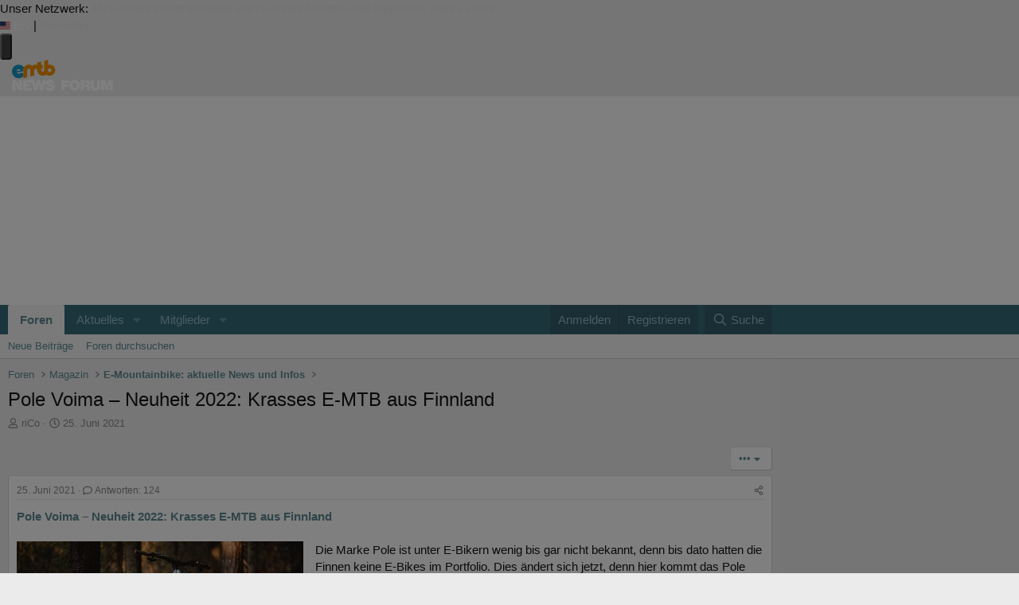

--- FILE ---
content_type: text/html; charset=utf-8
request_url: https://www.emtb-news.de/forum/threads/pole-voima-neuheit-2022-krasses-e-mtb-aus-finnland.9441/page-5
body_size: 40391
content:
<!DOCTYPE html>
<html id="XF" lang="de-DE" dir="LTR"
	data-xf="2.3"
	data-app="public"
	
	
	data-template="thread_view_type_article"
	data-container-key="node-3"
	data-content-key="thread-9441"
	data-logged-in="false"
	data-cookie-prefix="forum_"
	data-csrf="1769975276,8a16c1c5e8e8b521b1ca88200c990d30"
	class="has-no-js template-thread_view_type_article"
	>
<head>
	
	
	

	<meta charset="utf-8" />
	<title>Pole Voima – Neuheit 2022: Krasses E-MTB aus Finnland | Seite 5 | eMTB-News.de - das Forum rund um e-Mountainbikes</title>
	<link rel="manifest" href="/forum/webmanifest.php">

	<meta http-equiv="X-UA-Compatible" content="IE=Edge" />
	<meta name="viewport" content="width=device-width, initial-scale=1, viewport-fit=cover">

	
		<meta name="theme-color" content="#ffffff" />
	

	<meta name="apple-mobile-web-app-title" content="eMTB-News Forum">
	
		<link rel="apple-touch-icon" href="/forum/data/assets/logo/pwa-icon-192.png">
		

	
		
		<meta name="description" content="Pole Voima – Neuheit 2022: Krasses E-MTB aus Finnland

Die Marke Pole ist unter E-Bikern wenig bis gar nicht bekannt, denn bis dato hatten die Finnen keine..." />
		<meta property="og:description" content="Pole Voima – Neuheit 2022: Krasses E-MTB aus Finnland

Die Marke Pole ist unter E-Bikern wenig bis gar nicht bekannt, denn bis dato hatten die Finnen keine E-Bikes im Portfolio. Dies ändert sich jetzt, denn hier kommt das Pole Voima. Ein 190-mm-Bolide mit gekapseltem Motor, eigenständigem Design..." />
		<meta property="twitter:description" content="Pole Voima – Neuheit 2022: Krasses E-MTB aus Finnland

Die Marke Pole ist unter E-Bikern wenig bis gar nicht bekannt, denn bis dato hatten die Finnen keine E-Bikes im Portfolio. Dies ändert sich..." />
	
	
		<meta property="og:url" content="https://www.emtb-news.de/forum/threads/pole-voima-neuheit-2022-krasses-e-mtb-aus-finnland.9441/" />
	
		<link rel="canonical" href="https://www.emtb-news.de/forum/threads/pole-voima-neuheit-2022-krasses-e-mtb-aus-finnland.9441/page-5" />
	
		<link rel="prev" href="/forum/threads/pole-voima-neuheit-2022-krasses-e-mtb-aus-finnland.9441/page-4#posts" />
	
		<link rel="next" href="/forum/threads/pole-voima-neuheit-2022-krasses-e-mtb-aus-finnland.9441/page-6#posts" />
	

	
		
	
	
	<meta property="og:site_name" content="eMTB-News.de - das Forum rund um e-Mountainbikes" />


	
	
		
	
	
	<meta property="og:type" content="website" />


	
	
		
	
	
	
		<meta property="og:title" content="Pole Voima – Neuheit 2022: Krasses E-MTB aus Finnland" />
		<meta property="twitter:title" content="Pole Voima – Neuheit 2022: Krasses E-MTB aus Finnland" />
	


	
	
	
	
		
	
	
	
		<meta property="og:image" content="https://www.emtb-news.de/forum/styles/emtbn/og-image.png" />
		<meta property="twitter:image" content="https://www.emtb-news.de/forum/styles/emtbn/og-image.png" />
		<meta property="twitter:card" content="summary" />
	


	

	
	
	
	

	<link rel="stylesheet" href="/forum/css.php?css=public%3Anormalize.css%2Cpublic%3Afa.css%2Cpublic%3Acore.less%2Cpublic%3Aapp.less&amp;s=2&amp;l=2&amp;d=1764312448&amp;k=8bfd2e050244d8085c5ed11b0017d5de6248235e" />

	<link rel="stylesheet" href="/forum/css.php?css=public%3Abb_code.less&amp;s=2&amp;l=2&amp;d=1764312448&amp;k=ec569181c1e12490f0e80664778833084ff08646" />
<link rel="stylesheet" href="/forum/css.php?css=public%3Aeditor.less&amp;s=2&amp;l=2&amp;d=1764312448&amp;k=dfe186c88c4e05d2bce8dcfe72f51db87ce48bc3" />
<link rel="stylesheet" href="/forum/css.php?css=public%3Alightbox.less&amp;s=2&amp;l=2&amp;d=1764312448&amp;k=d12f22164728497e97bcb4b25956299e8e46daae" />
<link rel="stylesheet" href="/forum/css.php?css=public%3Amessage.less&amp;s=2&amp;l=2&amp;d=1764312448&amp;k=9d9fcd2ff11db6def1ac19a7e9c6ba3e0fa09c49" />
<link rel="stylesheet" href="/forum/css.php?css=public%3Amtbn.less&amp;s=2&amp;l=2&amp;d=1764312448&amp;k=d8046af1de7aad78d70ebdd35c3d8b86b14dbe03" />
<link rel="stylesheet" href="/forum/css.php?css=public%3Ashare_controls.less&amp;s=2&amp;l=2&amp;d=1764312448&amp;k=660bb963fbee295832e97d8a113588961779605e" />
<link rel="stylesheet" href="/forum/css.php?css=public%3Asliderteaser.less&amp;s=2&amp;l=2&amp;d=1764312448&amp;k=ab5df814da4589314019a233f587ac7f31250d6d" />
<link rel="stylesheet" href="/forum/css.php?css=public%3Astructured_list.less&amp;s=2&amp;l=2&amp;d=1764312448&amp;k=07857096ea39c4bdfe1f3fcd1b7c3d456f7c6ed5" />
<link rel="stylesheet" href="/forum/css.php?css=public%3Aextra.less&amp;s=2&amp;l=2&amp;d=1764312448&amp;k=9043742fcc9f0f04ccf4a2c30a59aeede93b3cae" />
<style>

	.block--messages .message.message--promoted-post,
	.block--messages .message.mtbnews-post--highlight {
		margin-top: 6px;
		background-color: hsla(120, 95%, 96%, 1);
		border-top-color: hsla(120, 95%, 82%, 1);
		border-bottom-color: hsla(120, 95%, 72%, 1);
		border-left-color: hsla(120, 95%, 82%, 1);
		border-right-color: hsla(120, 95%, 77%, 1);
	}

	.mtbnews-post--highlight .message-cell.message-cell--user {
		background: inherit;
	}

	.mtbnews-post--highlight .message-userArrow:after {
		border-right-color: hsla(120, 95%, 96%, 1);
	}

	.mtbnews-promoted-post--header {
		padding: 10px 10px 5px 10px;
	}

	.mtbnews-promoted-post--title {
		font-weight: bold;
		color: #059105;
		line-height: 14px;
	}

	.mtbnews-promoted-post--info {
		color: #666;
		line-height: 14px;
		font-size: 80%;
	}

	.mtbnews-promoted-post--details {
		padding: 5px 10px 10px 10px;
	}

	.mtbnews-promoted-post--message {
		font-weight: bold;
		font-size: 115%;
	}

	.mtbnews-promoted-post--how {
		cursor: help;
		text-decoration: underline;
	}

	.mtbnews-promoted-post--how-hidden {
		display: none;
	}

</style>


	
		<script src="/forum/js/xf/preamble.min.js?_v=054c7206"></script>
	

	
	<script src="/forum/js/vendor/vendor-compiled.js?_v=054c7206" defer></script>
	<script src="/forum/js/xf/core-compiled.js?_v=054c7206" defer></script>

	<script>
		XF.ready(() =>
		{
			XF.extendObject(true, XF.config, {
				// 
				dbtechSecurity: {
					excludeVideoCard: true,
					excludeFonts: true
				},
				userId: 0,
				enablePush: true,
				pushAppServerKey: 'BPfXV/0FqF3VzRVX2mRcoV33xEKUmr0wzf91XwqiyxjMVOQpCn3QbE8C+QM7DfZc4YU7y11QRuScHaHh4MckH0c=',
				url: {
					fullBase: 'https://www.emtb-news.de/forum/',
					basePath: '/forum/',
					css: '/forum/css.php?css=__SENTINEL__&s=2&l=2&d=1764312448',
					js: '/forum/js/__SENTINEL__?_v=054c7206',
					icon: '/forum/data/local/icons/__VARIANT__.svg?v=1764312449#__NAME__',
					iconInline: '/forum/styles/fa/__VARIANT__/__NAME__.svg?v=5.15.3',
					keepAlive: '/forum/login/keep-alive'
				},
				cookie: {
					path: '/',
					domain: '.emtb-news.de',
					prefix: 'forum_',
					secure: true,
					consentMode: 'disabled',
					consented: ["optional","_third_party"]
				},
				cacheKey: 'f3ed7234243583f554e27d349fe769c5',
				csrf: '1769975276,8a16c1c5e8e8b521b1ca88200c990d30',
				js: {"\/forum\/js\/mtbn\/promote_posts.min.js?_v=054c7206":true,"\/forum\/js\/xf\/lightbox-compiled.js?_v=054c7206":true,"\/forum\/js\/xf\/action.min.js?_v=054c7206":true,"\/forum\/js\/xf\/message.min.js?_v=054c7206":true,"\/forum\/js\/xf\/captcha.min.js?_v=054c7206":true,"\/forum\/js\/xf\/editor-compiled.js?_v=054c7206":true,"\/forum\/js\/mtbn\/darfrsh.js?_v=054c7206":true},
				fullJs: false,
				css: {"public:bb_code.less":true,"public:editor.less":true,"public:lightbox.less":true,"public:message.less":true,"public:mtbn.less":true,"public:share_controls.less":true,"public:sliderteaser.less":true,"public:structured_list.less":true,"public:extra.less":true},
				time: {
					now: 1769975276,
					today: 1769900400,
					todayDow: 0,
					tomorrow: 1769986800,
					yesterday: 1769814000,
					week: 1769382000,
					month: 1769900400,
					year: 1767222000
				},
				style: {
					light: '',
					dark: '',
					defaultColorScheme: 'light'
				},
				borderSizeFeature: '3px',
				fontAwesomeWeight: 'r',
				enableRtnProtect: true,
				
				enableFormSubmitSticky: true,
				imageOptimization: '0',
				imageOptimizationQuality: 0.85,
				uploadMaxFilesize: 20971520,
				uploadMaxWidth: 2000,
				uploadMaxHeight: 2000,
				allowedVideoExtensions: ["m4v","mov","mp4","mp4v","mpeg","mpg","ogv","webm"],
				allowedAudioExtensions: ["mp3","opus","ogg","wav"],
				shortcodeToEmoji: true,
				visitorCounts: {
					conversations_unread: '0',
					alerts_unviewed: '0',
					total_unread: '0',
					title_count: true,
					icon_indicator: true
				},
				jsMt: {"xf\/action.js":"3c791bcc","xf\/embed.js":"9cbdfbcf","xf\/form.js":"9cbdfbcf","xf\/structure.js":"3c791bcc","xf\/tooltip.js":"9cbdfbcf"},
				jsState: {},
				publicMetadataLogoUrl: 'https://www.emtb-news.de/forum/styles/emtbn/og-image.png',
				publicPushBadgeUrl: 'https://www.emtb-news.de/forum/styles/default/xenforo/bell.png'
			})

			XF.extendObject(XF.phrases, {
				// 
"svStandardLib_time.day": "{count} day",
"svStandardLib_time.days": "{count} Tage",
"svStandardLib_time.hour": "{count} hour",
"svStandardLib_time.hours": "{count} Stunden",
"svStandardLib_time.minute": "{count} Minuten",
"svStandardLib_time.minutes": "{count} Minuten",
"svStandardLib_time.month": "{count} month",
"svStandardLib_time.months": "{count} Monate",
"svStandardLib_time.second": "{count} second",
"svStandardLib_time.seconds": "{count} Sekunden",
"svStandardLib_time.week": "time.week",
"svStandardLib_time.weeks": "{count} Wochen",
"svStandardLib_time.year": "{count} year",
"svStandardLib_time.years": "{count} Jahre",
				date_x_at_time_y:     "{date} um {time}",
				day_x_at_time_y:      "{day} um {time}",
				yesterday_at_x:       "Gestern um {time}",
				x_minutes_ago:        "Vor {minutes} Minuten",
				one_minute_ago:       "vor 1 Minute",
				a_moment_ago:         "Gerade eben",
				today_at_x:           "Heute um {time}",
				in_a_moment:          "In einem Moment",
				in_a_minute:          "In einer Minute",
				in_x_minutes:         "In {minutes} Minute(n)",
				later_today_at_x:     "heute um {time}",
				tomorrow_at_x:        "Morgen um {time}",
				short_date_x_minutes: "{minutes}m",
				short_date_x_hours:   "{hours}h",
				short_date_x_days:    "{days}d",

				day0: "Sonntag",
				day1: "Montag",
				day2: "Dienstag",
				day3: "Mittwoch",
				day4: "Donnerstag",
				day5: "Freitag",
				day6: "Samstag",

				dayShort0: "So",
				dayShort1: "Mo",
				dayShort2: "Di",
				dayShort3: "Mi",
				dayShort4: "Do",
				dayShort5: "Fr",
				dayShort6: "Sa",

				month0: "Januar",
				month1: "Februar",
				month2: "März",
				month3: "April",
				month4: "Mai",
				month5: "Juni",
				month6: "Juli",
				month7: "August",
				month8: "September",
				month9: "Oktober",
				month10: "November",
				month11: "Dezember",

				active_user_changed_reload_page: "Der aktive Benutzer hat sich geändert. Lade die Seite für die neueste Version neu.",
				server_did_not_respond_in_time_try_again: "Der Server hat nicht rechtzeitig geantwortet. Bitte versuche es erneut.",
				oops_we_ran_into_some_problems: "Oops! Wir sind auf ein Problem gestoßen.",
				oops_we_ran_into_some_problems_more_details_console: "Oops! Wir sind auf ein Problem gestoßen. Bitte versuche es später noch einmal. Weitere Fehlerdetails findest du in der Browserkonsole.",
				file_too_large_to_upload: "Die Datei ist zu groß, um hochgeladen zu werden.",
				uploaded_file_is_too_large_for_server_to_process: "Die hochgeladene Datei ist zu groß, als dass der Server sie verarbeiten könnte.",
				files_being_uploaded_are_you_sure: "Die Dateien werden noch immer hochgeladen. Bist du sicher, dass du dieses Formular abschicken möchtest?",
				attach: "Dateien anhängen",
				rich_text_box: "Rich-Text-Feld",
				close: "Schließen",
				link_copied_to_clipboard: "Link in die Zwischenablage kopiert.",
				text_copied_to_clipboard: "Text wurde in die Zwischenablage kopiert.",
				loading: "Laden…",
				you_have_exceeded_maximum_number_of_selectable_items: "Du hast die maximale Anzahl der auswählbaren Elemente überschritten.",

				processing: "Verarbeitung",
				'processing...': "Verarbeitung…",

				showing_x_of_y_items: "Anzeige von {count} von {total} Element(en)",
				showing_all_items: "Anzeige aller Elemente",
				no_items_to_display: "Keine anzuzeigenden Einträge",

				number_button_up: "Erhöhen",
				number_button_down: "Verringern",

				push_enable_notification_title: "Push-Benachrichtigungen erfolgreich für eMTB-News.de - das Forum rund um e-Mountainbikes aktiviert",
				push_enable_notification_body: "Danke für das Einschalten der Push-Benachrichtigungen!",

				pull_down_to_refresh: "Nach unten ziehen zum Aktualisieren",
				release_to_refresh: "Loslassen zum Aktualisieren",
				refreshing: "Aktualisieren…"
			})
		})
	</script>

	
	<script src="/forum/js/mtbn/promote_posts.min.js?_v=054c7206" defer></script>
<script src="/forum/js/xf/lightbox-compiled.js?_v=054c7206" defer></script>
<script src="/forum/js/xf/action.min.js?_v=054c7206" defer></script>
<script src="/forum/js/xf/message.min.js?_v=054c7206" defer></script>
<script src="/forum/js/xf/captcha.min.js?_v=054c7206" defer></script>
<script src="/forum/js/xf/editor-compiled.js?_v=054c7206" defer></script>
<script src="/forum/js/mtbn/darfrsh.js?_v=054c7206" defer></script>



	

	


<link rel="stylesheet" type="text/css" media="screen" href="https://assets.emtb-news.de/header/css/siteheader.css?1765202483" />
<link rel="stylesheet" type="text/css" media="screen" href="https://assets.emtb-news.de/header/css/shared.css?1765202483" />

<link rel="apple-touch-icon" sizes="57x57"   href="https://assets.emtb-news.de/header/favicon/apple-touch-icon-57x57.png?1765202483">
<link rel="apple-touch-icon" sizes="60x60"   href="https://assets.emtb-news.de/header/favicon/apple-touch-icon-60x60.png?1765202483">
<link rel="apple-touch-icon" sizes="72x72"   href="https://assets.emtb-news.de/header/favicon/apple-touch-icon-72x72.png?1765202483">
<link rel="apple-touch-icon" sizes="76x76"   href="https://assets.emtb-news.de/header/favicon/apple-touch-icon-76x76.png?1765202483">
<link rel="apple-touch-icon" sizes="114x114" href="https://assets.emtb-news.de/header/favicon/apple-touch-icon-114x114.png?1765202483">
<link rel="apple-touch-icon" sizes="120x120" href="https://assets.emtb-news.de/header/favicon/apple-touch-icon-120x120.png?1765202483">
<link rel="apple-touch-icon" sizes="144x144" href="https://assets.emtb-news.de/header/favicon/apple-touch-icon-144x144.png?1765202483">
<link rel="apple-touch-icon" sizes="152x152" href="https://assets.emtb-news.de/header/favicon/apple-touch-icon-152x152.png?1765202483">
<link rel="apple-touch-icon" sizes="180x180" href="https://assets.emtb-news.de/header/favicon/apple-touch-icon-180x180.png?1765202483">
<link rel="icon" type="image/png" href="https://assets.emtb-news.de/header/favicon/favicon-196x196.png?1765202483" sizes="196x196">
<link rel="icon" type="image/png" href="https://assets.emtb-news.de/header/favicon/favicon-192x192.png?1765202483" sizes="192x192">
<link rel="icon" type="image/png" href="https://assets.emtb-news.de/header/favicon/favicon-160x160.png?1765202483" sizes="160x160">
<link rel="icon" type="image/png" href="https://assets.emtb-news.de/header/favicon/favicon-96x96.png?1765202483" sizes="96x96">
<link rel="icon" type="image/png" href="https://assets.emtb-news.de/header/favicon/favicon-16x16.png?1765202483" sizes="16x16">
<link rel="icon" type="image/png" href="https://assets.emtb-news.de/header/favicon/favicon-32x32.png?1765202483" sizes="32x32">
<meta name="msapplication-TileColor" content="#1897c4">
<meta name="msapplication-TileImage" content="https://assets.emtb-news.de/header/favicon/mstile-144x144.png?1765202483">

<link rel="dns-prefetch" href="//assets.mtb-news.de">
<link rel="dns-prefetch" href="//assets.emtb-news.de">
<link rel="dns-prefetch" href="//www.emtb-news.de">
<link rel="dns-prefetch" href="//thumbnails.mtb-news.de">
<link rel="dns-prefetch" href="//bikemarkt.mtb-news.de">
<link rel="dns-prefetch" href="//fotos.emtb-news.de">

<script defer data-api="https://assets-cdn-a.mtb-news.de/api/unread-messages" data-domain="emtb-news.de" src="https://assets-cdn-a.mtb-news.de/js/app-bundle.js"></script>
<!-- [OT+CP] ==> -->
<script src="https://cdn.cookielaw.org/scripttemplates/otSDKStub.js"
  type="text/javascript"
  charset="UTF-8"
  data-domain-script="10d1fd22-f25d-46a3-b3c4-0fc5c1ce570e" >
</script>

<script type="text/javascript" charset="UTF-8">
!function() {
  var cpBaseUrl = 'https://cp.emtb-news.de';
  var cpPropertyId = '579b540c';

  !function(C,o,n,t,P,a,s){C.CPObject=n,C[n]||(C[n]=function(){
    for(var e=arguments.length,i=new Array(e),c=0;c<e;c++)i[c]=arguments[c];const[r,u,l]=i;if(C[n].q||(C[n].q=[]),
    t=Array.prototype.slice.call(arguments,0),!C[n].patched&&("fatal"===r&&u&&(C[n].le=u,
    Array.prototype.forEach.call(C[n].q,(function(e){"error"===e[0]&&"function"==typeof e[1]&&e[1](u)}))),
    "error"===r&&"function"==typeof u&&C[n].le&&u(C[n].le),"extension"===r&&u&&l&&"function"==typeof l.init&&(l.init(),
    l.initialized=!0),"authenticate"===r&&u)){try{
    P=-1===(o.cookie||"").indexOf("_cpauthhint=")&&!(C.localStorage||{})._cpuser&&-1===C.location.href.toLowerCase().indexOf("cpauthenticated")
    }catch(e){P=!1}P&&(a={isLoggedIn:function(){return!1},hasValidSubscription:function(){return!1}},
    "function"==typeof u&&u(null,a),t=["authenticate",null])}C[n].q.push(t)});try{
    ((s=(o.cookie.split("_cpauthhint=")[1]||"").split(";")[0])?Number(s[1]):NaN)>0&&(o.body?o.body.classList.add("cpauthenticated"):o.addEventListener("DOMContentLoaded",(function(){
    o.body.classList.add("cpauthenticated")})))}catch(e){}C[n].l=+new Date,C[n].sv=5}(window,document,"cp");

    cp("extension","onetrust",{version:1,init:function(){function e(){
    const e=document.getElementById("onetrust-consent-sdk");if(!e)return
    ;const r=Array.prototype.find.call(e.children,(function(e){return e.classList.contains("onetrust-pc-dark-filter")}))
    ;r&&(r.classList.remove("ot-hide"),r.removeAttribute("style"),r.style.zIndex="2147483644")}function r(){!function(){
    const r=document.getElementById("onetrust-banner-sdk");if(r){const c=r.getAttribute("style")
    ;r.classList.contains("ot-hide")||c||(r.style.zIndex="2147483645",e())}else{
    if("function"!=typeof window.MutationObserver)return;new MutationObserver((function(r,c){
    Array.prototype.forEach.call(r,(function(r){
    "childList"===r.type&&r.target&&"onetrust-consent-sdk"===r.target.id&&Array.prototype.forEach.call(r.addedNodes,(function(r){
    if("onetrust-banner-sdk"===r.id){const i=r.getAttribute("style")
    ;r.classList.contains("ot-hide")||i||(r.style.zIndex="2147483645",e()),c.disconnect()}}))}))
    })).observe(document.documentElement,{childList:!0,subtree:!0})}}(),function(){
    const e=document.getElementById("__cp_ot_hide_banner");e&&e.parentElement&&e.parentElement.removeChild(e)}()}
    return function(){let e=document.getElementById("__cp_ot_hide_banner");e||(e=document.createElement("style"),
    e.id="__cp_ot_hide_banner",e.appendChild(document.createTextNode("#onetrust-banner-sdk { display: none !important; }")),
    document.head?document.head.appendChild(e):document.body&&document.body.appendChild(e))}(),function(){
    if("function"==typeof window.MutationObserver)new MutationObserver((function(e,r){
    Array.prototype.forEach.call(e,(function(e){
    "childList"===e.type&&e.target&&"onetrust-consent-sdk"===e.target.id&&Array.prototype.forEach.call(e.addedNodes,(function(e){
    e.classList.contains("onetrust-pc-dark-filter")&&(e.classList.add("ot-hide"),r.disconnect())}))}))
    })).observe(document.documentElement,{childList:!0,subtree:!0});else{const e=setInterval((function(){
    const r=document.getElementById("onetrust-consent-sdk");if(!r)return;const c=r.querySelector(".onetrust-pc-dark-filter")
    ;c&&(c.classList.add("ot-hide"),clearInterval(e))}),50)}}(),cp("error",(function(){r()}))}});

  cp('create', cpPropertyId, {
    baseUrl: cpBaseUrl,
    cookieDomain: 'emtb-news.de'
  });

  cp('render', {
    onFullConsent: function() {
      document.querySelector('html').setAttribute('data-mtbn-cp-consent', '1');
      const btLoader = document.createElement("script")
      btLoader.src = "https://btloader.com/tag?o=6326176531349504&upapi=true";
      btLoader.async = true;
      document.head.appendChild(btLoader);
      if (typeof mtbn !== 'undefined' && typeof mtbn.cp !== 'undefined' && typeof mtbn.cp.onFullConsent === 'object') {
          mtbn.cp.onFullConsent.forEach((fn) => { (typeof fn === 'function') && fn() });
      }
    }
  });

  cp('authenticate', function (error, user) {
    if (error) {
      // Error handling depending on use case
      return;
    }
    if (user.isLoggedIn() && user.hasValidSubscription()) {
        document.querySelector('html').setAttribute('data-mtbn-cp-logged-in', '1');
    } else {
      // User has no valid subscription
    }
  });

}()
</script>
<script src="https://cp.emtb-news.de/now.js" async fetchPriority="high" onerror="cp('fatal', arguments)"></script>
<style>
#onetrust-banner-sdk {
  display: none !important;
}
</style>
<!-- <== [OT+CP] --><!-- CPG-> --><script async src="https://assets.emtb-news.de/js/latest/eMTB_Forum_Themen.js?1765202483"></script><!-- <-CPG -->

<link rel="stylesheet" href="https://assets.mtb-news.de/menu/dist/5ed83861/css/style-emtbn.css" />
<script defer src="https://assets.mtb-news.de/menu/dist/5ed83861/js/main.js"></script>
</head>
<body data-template="thread_view_type_article">

    <script>
        var adHandler = adHandler || {cmd: []};
        var btAdUnits = [];

        adHandler.conversionRateFile = "https://assets.emtb-news.de/conversion-rates.json";

        adHandler.cmd.push(function () {
            adHandler.service.request();
            adHandler.service.debugDisable();
        });

        adHandler.cmd.push(function () {
          adHandler.service.getAdUnitsForCurrentMapping().forEach(function (fwAdUnit) {
            btAdUnits.push({
              code: fwAdUnit.settings.container,
              bids: fwAdUnit.settings.bids,
              mediaTypes: fwAdUnit.getMediaTypes(),
            });
          });
        });
    </script>
<div class="mtbnews-forum__centered">
	
	<div class="mtbnews-forum__mobile-top"><div class="mtbnews-forum__mobile-top--inner"><div id="eMTB_M_Forum_Themen_Sticky" class=""></div></div></div>
</div>
<nav class="
    nsh-bg-neutral-900 nsh-text-inherit
    [&_a]:nsh-no-underline [&_a]:nsh-transition-colors
" id="page-top">
    <div class="nsh-pt-1 [&&]:nsh-border-b-2 [&&]:nsh-border-brand nsh-text-[13px] max-lg:nsh-hidden" data-test="zdah">
    <div class="nsh-n_general-wrapper  nsh-flex nsh-justify-between">
        <div class="nsh-flex nsh-space-x-3 [&_a]:nsh-text-neutral-200" data-test="nqzv">
            <span class="nsh-text-neutral-400">Unser Netzwerk:</span>
            <a class="nsh-pb-0.5 hover:nsh-text-mtbn " href="https://www.mtb-news.de/">MTB-News</a>
            <a class="nsh-pb-0.5 hover:nsh-text-rrn " href="https://www.rennrad-news.de/">Rennrad-News</a>
            <a class="nsh-pb-0.5 hover:nsh-text-emtbn [&&]:nsh-border-b-2 [&&]:nsh-border-b-brand-500 nsh-font-semibold" href="https://www.emtb-news.de/">eMTB-News</a>
            <a class="nsh-pb-0.5 hover:nsh-text-nrd " href="https://www.nimms-rad.de/">Nimms-Rad</a>
            <a class="nsh-pb-0.5 hover:nsh-text-mtbn" href="https://bikemarkt.mtb-news.de/">Bikemarkt</a>
            <a class="nsh-pb-0.5 hover:nsh-text-mtbn" href="https://www.mtb-news.de/jobs/">Jobs</a>
            <a class="nsh-pb-0.5 hover:nsh-text-mtbn" href="https://www.mtb-news.de/events/">Events</a>
        </div>
        <div class="nsh-flex nsh-space-x-3" data-test="glbk">
                                                <!-- EN -->
                    <a href="https://api.emtb-news.de/language/switch?lang=en&redirect=https://www.emtb-news.de/forum/threads/pole-voima-neuheit-2022-krasses-e-mtb-aus-finnland.9441/page-5" class="nsh-flex nsh-items-center nsh-space-x-1 [&&]:nsh-text-neutral-100 [&&]:hover:nsh-text-brand" title="Display page in english language">
                        <svg class="nsh-h-[10px] nsh-w-auto" width="13" height="10" xmlns="http://www.w3.org/2000/svg" viewBox="0 0 640 480"><path fill="#bd3d44" d="M0 0h640v480H0"/><path stroke="#fff" stroke-width="37" d="M0 55.3h640M0 129h640M0 203h640M0 277h640M0 351h640M0 425h640"/><path fill="#192f5d" d="M0 0h364.8v258.5H0"/><marker id="a" markerHeight="30" markerWidth="30"><path fill="#fff" d="m14 0 9 27L0 10h28L5 27z"/></marker><path fill="none" marker-mid="url(#a)" d="m0 0 16 11h61 61 61 61 60L47 37h61 61 60 61L16 63h61 61 61 61 60L47 89h61 61 60 61L16 115h61 61 61 61 60L47 141h61 61 60 61L16 166h61 61 61 61 60L47 192h61 61 60 61L16 218h61 61 61 61 60z"/></svg>
                        <span>EN</span>
                    </a>
                                                    <span class="nsh-text-neutral-600">|</span>
                                                            <a class="[&&]:nsh-text-neutral-200 [&&]:hover:nsh-text-lime-500" href="/forum/login/" data-test="jqls">Anmelden</a>
                                    </div>
    </div>
</div>
    <div class="nsh-n_general-wrapper         nsh-py-3 nsh-text-[15px] nsh-flex lg:nsh-justify-between
        nsh-h-[72px] lg:nsh-h-[79px]"
        x-data="{ searchFieldVisible: false, openSubmenuId: null }"
        data-test="xgcn">
        <div class="nsh-grow nsh-flex nsh-justify-between nsh-items-center">
            <div class="nsh-relative nsh-basis-8"
                                x-data="{ menuVisible: false }">
                <button
                    class="nsh-relative nsh-group [&&]:nsh-px-1.5 [&&]:nsh-py-1 [&&]:nsh-bg-neutral-700 [&&]:nsh-rounded nsh-transition-colors nsh-duration-300 [&&]:nsh-text-neutral-200 [&&]:hover:nsh-bg-brand [&&]:hover:nsh-text-neutral-800"
                    :class="menuVisible && '!nsh-bg-brand [&&]:nsh-text-neutral-800'"
                    x-on:click="menuVisible = !menuVisible"
                    type="button"
                    title="Navigationsmenü öffnen"
                    >
                    <svg class="nsh-w-7 nsh-h-7"
                    :class="menuVisible && '[&&]:nsh-rotate-180 nsh-duration-300'"
                    xmlns="http://www.w3.org/2000/svg" viewBox="0 0 24 24" fill="currentColor">
                        <path fill-rule="evenodd" d="M3 6.75A.75.75 0 0 1 3.75 6h16.5a.75.75 0 0 1 0 1.5H3.75A.75.75 0 0 1 3 6.75ZM3 12a.75.75 0 0 1 .75-.75h16.5a.75.75 0 0 1 0 1.5H3.75A.75.75 0 0 1 3 12Zm0 5.25a.75.75 0 0 1 .75-.75h16.5a.75.75 0 0 1 0 1.5H3.75a.75.75 0 0 1-.75-.75Z" clip-rule="evenodd" />
                    </svg>
                    <span
                        class="nsh-absolute -nsh-bottom-[15px] nsh-left-3 nsh-w-0 nsh-h-0 nsh-border-8 nsh-border-solid nsh-border-transparent nsh-border-t-brand"
                        x-cloak
                        x-show="menuVisible"></span>
                </button>
                                <div class="
                    nsh-absolute nsh-z-[101]                     nsh-top-12 -nsh-left-4 nsh-right-0 nsh-w-dvw
                    nsh-px-5 nsh-py-4 nsh-bg-neutral-900
                    nsh-shadow-lg
                    max-md:nsh-border-b-8 max-md:nsh-border-neutral-900
                    lg:nsh-top-12 lg:nsh-left-0 lg:nsh-w-[350px] lg:nsh-px-6 lg:nsh-py-6
                    "
                    x-cloak
                    x-show="menuVisible"
                    x-on:click.outside="menuVisible = false"
                    data-test="izxw">
                                                                                                    <div class=" nsh-flex nsh-flex-wrap nsh-justify-center nsh-gap-x-4" data-test="lsap">
            <a class="!nsh-text-brand hover:!nsh-text-brand-100 hover:!nsh-underline hover:!nsh-decoration-brand-700"
           href="https://www.emtb-news.de/news/">News</a>
            <a class="!nsh-text-brand hover:!nsh-text-brand-100 hover:!nsh-underline hover:!nsh-decoration-brand-700"
           href="https://www.emtb-news.de/forum/">Forum</a>
            <a class="!nsh-text-brand hover:!nsh-text-brand-100 hover:!nsh-underline hover:!nsh-decoration-brand-700"
           href="https://fotos.emtb-news.de/">Fotos</a>
            <a class="!nsh-text-brand hover:!nsh-text-brand-100 hover:!nsh-underline hover:!nsh-decoration-brand-700"
           href="https://bikemarkt.mtb-news.de">Bikemarkt</a>
            <a class="!nsh-text-brand hover:!nsh-text-brand-100 hover:!nsh-underline hover:!nsh-decoration-brand-700"
           href="https://www.mtb-news.de/jobs/">Jobs</a>
            <a class="!nsh-text-brand hover:!nsh-text-brand-100 hover:!nsh-underline hover:!nsh-decoration-brand-700"
           href="https://dailydeals.mtb-news.de">Daily Deals</a>
            <a class="!nsh-text-brand hover:!nsh-text-brand-100 hover:!nsh-underline hover:!nsh-decoration-brand-700"
           href="https://winterpokal.emtb-news.de">Winterpokal</a>
    </div>
                                                            <ul class="
    [&&]:nsh-px-0 [&&]:nsh-pb-0 [&&]:nsh-pt-3
    [&&]:nsh-mx-0 [&&]:nsh-mb-0 [&&]:nsh-mt-3
    [&&]:nsh-border-t [&&]:nsh-border-stone-500
    [&&]:nsh-space-y-2
" data-test="jfnz">
            <li x-data="{ submenuVisible: true }">
            <span class="nsh-flex nsh-justify-between nsh-space-x-4">
                                                <a
                    class="nsh-grow [&&]:hover:nsh-text-brand
                        [&&]:nsh-text-neutral-50                                            "
                    href="/forum/">
                    Foren                </a>
                                                    <button type="button"
                        class="
                            [&&]:nsh-p-0 [&&]:nsh-bg-transparent [&&]:nsh-border-none [&&]:hover:nsh-border-none
                            nsh-px-2 nsh-border-l nsh-border-stone-500 hover:nsh-text-brand
                            [&&]:nsh-text-neutral-200                        "
                        x-on:click="submenuVisible = !submenuVisible">
                        <svg xmlns="http://www.w3.org/2000/svg" viewBox="0 0 20 20" fill="currentColor"
                            class="nsh-w-5 nsh-h-5 nsh-transition-transform"
                            :class="submenuVisible && 'nsh-rotate-180'"
                        >
                            <path fill-rule="evenodd" d="M9.47 15.28a.75.75 0 0 0 1.06 0l4.25-4.25a.75.75 0 1 0-1.06-1.06L10 13.69 6.28 9.97a.75.75 0 0 0-1.06 1.06l4.25 4.25ZM5.22 6.03l4.25 4.25a.75.75 0 0 0 1.06 0l4.25-4.25a.75.75 0 0 0-1.06-1.06L10 8.69 6.28 4.97a.75.75 0 0 0-1.06 1.06Z" clip-rule="evenodd" />
                        </svg>
                    </button>
                            </span>
                            <ul x-show="submenuVisible" class="
                    [&&]:nsh-mx-0 [&&]:nsh-mt-2 [&&]:nsh-mb-4
                    [&&]:nsh-pl-3
                    nsh-border-l nsh-border-l-stone-500" data-test="psca">
                                            <li class="nsh-pt-0.5 nsh-pb-2 last:nsh-pb-0 ">
                                                        <a
                                class="
                                    nsh-block nsh-mr-8 nsh-text-[95%] [&&]:hover:nsh-text-brand-400
                                    [&&]:nsh-text-stone-200                                                                    "
                                href="/forum/whats-new/posts/"
                            >
                                Neue Beiträge                            </a>
                                                    </li>
                                            <li class="nsh-pt-0.5 nsh-pb-2 last:nsh-pb-0 ">
                                                        <a
                                class="
                                    nsh-block nsh-mr-8 nsh-text-[95%] [&&]:hover:nsh-text-brand-400
                                    [&&]:nsh-text-stone-200                                                                    "
                                href="/forum/search/?type=post"
                            >
                                Foren durchsuchen                            </a>
                                                    </li>
                                    </ul>
                    </li>
            <li x-data="{ submenuVisible: false }">
            <span class="nsh-flex nsh-justify-between nsh-space-x-4">
                                                <a
                    class="nsh-grow [&&]:hover:nsh-text-brand
                        [&&]:nsh-text-neutral-50                                            "
                    href="/forum/whats-new/">
                    Aktuelles                </a>
                                                    <button type="button"
                        class="
                            [&&]:nsh-p-0 [&&]:nsh-bg-transparent [&&]:nsh-border-none [&&]:hover:nsh-border-none
                            nsh-px-2 nsh-border-l nsh-border-stone-500 hover:nsh-text-brand
                            [&&]:nsh-text-neutral-200                        "
                        x-on:click="submenuVisible = !submenuVisible">
                        <svg xmlns="http://www.w3.org/2000/svg" viewBox="0 0 20 20" fill="currentColor"
                            class="nsh-w-5 nsh-h-5 nsh-transition-transform"
                            :class="submenuVisible && 'nsh-rotate-180'"
                        >
                            <path fill-rule="evenodd" d="M9.47 15.28a.75.75 0 0 0 1.06 0l4.25-4.25a.75.75 0 1 0-1.06-1.06L10 13.69 6.28 9.97a.75.75 0 0 0-1.06 1.06l4.25 4.25ZM5.22 6.03l4.25 4.25a.75.75 0 0 0 1.06 0l4.25-4.25a.75.75 0 0 0-1.06-1.06L10 8.69 6.28 4.97a.75.75 0 0 0-1.06 1.06Z" clip-rule="evenodd" />
                        </svg>
                    </button>
                            </span>
                            <ul x-show="submenuVisible" class="
                    [&&]:nsh-mx-0 [&&]:nsh-mt-2 [&&]:nsh-mb-4
                    [&&]:nsh-pl-3
                    nsh-border-l nsh-border-l-stone-500" data-test="psca">
                                            <li class="nsh-pt-0.5 nsh-pb-2 last:nsh-pb-0 ">
                                                        <a
                                class="
                                    nsh-block nsh-mr-8 nsh-text-[95%] [&&]:hover:nsh-text-brand-400
                                    [&&]:nsh-text-stone-200                                                                    "
                                href="/forum/featured/"
                            >
                                Empfohlene Inhalte                            </a>
                                                    </li>
                                            <li class="nsh-pt-0.5 nsh-pb-2 last:nsh-pb-0 ">
                                                        <a
                                class="
                                    nsh-block nsh-mr-8 nsh-text-[95%] [&&]:hover:nsh-text-brand-400
                                    [&&]:nsh-text-stone-200                                                                    "
                                href="/forum/whats-new/posts/"
                            >
                                Neue Beiträge                            </a>
                                                    </li>
                                            <li class="nsh-pt-0.5 nsh-pb-2 last:nsh-pb-0 ">
                                                        <a
                                class="
                                    nsh-block nsh-mr-8 nsh-text-[95%] [&&]:hover:nsh-text-brand-400
                                    [&&]:nsh-text-stone-200                                                                    "
                                href="/forum/whats-new/profile-posts/"
                            >
                                Profilnachrichten                            </a>
                                                    </li>
                                            <li class="nsh-pt-0.5 nsh-pb-2 last:nsh-pb-0 ">
                                                        <a
                                class="
                                    nsh-block nsh-mr-8 nsh-text-[95%] [&&]:hover:nsh-text-brand-400
                                    [&&]:nsh-text-stone-200                                                                    "
                                href="/forum/whats-new/latest-activity"
                            >
                                Neueste Aktivitäten                            </a>
                                                    </li>
                                    </ul>
                    </li>
            <li x-data="{ submenuVisible: false }">
            <span class="nsh-flex nsh-justify-between nsh-space-x-4">
                                                <a
                    class="nsh-grow [&&]:hover:nsh-text-brand
                        [&&]:nsh-text-neutral-50                                            "
                    href="/forum/members/">
                    Mitglieder                </a>
                                                    <button type="button"
                        class="
                            [&&]:nsh-p-0 [&&]:nsh-bg-transparent [&&]:nsh-border-none [&&]:hover:nsh-border-none
                            nsh-px-2 nsh-border-l nsh-border-stone-500 hover:nsh-text-brand
                            [&&]:nsh-text-neutral-200                        "
                        x-on:click="submenuVisible = !submenuVisible">
                        <svg xmlns="http://www.w3.org/2000/svg" viewBox="0 0 20 20" fill="currentColor"
                            class="nsh-w-5 nsh-h-5 nsh-transition-transform"
                            :class="submenuVisible && 'nsh-rotate-180'"
                        >
                            <path fill-rule="evenodd" d="M9.47 15.28a.75.75 0 0 0 1.06 0l4.25-4.25a.75.75 0 1 0-1.06-1.06L10 13.69 6.28 9.97a.75.75 0 0 0-1.06 1.06l4.25 4.25ZM5.22 6.03l4.25 4.25a.75.75 0 0 0 1.06 0l4.25-4.25a.75.75 0 0 0-1.06-1.06L10 8.69 6.28 4.97a.75.75 0 0 0-1.06 1.06Z" clip-rule="evenodd" />
                        </svg>
                    </button>
                            </span>
                            <ul x-show="submenuVisible" class="
                    [&&]:nsh-mx-0 [&&]:nsh-mt-2 [&&]:nsh-mb-4
                    [&&]:nsh-pl-3
                    nsh-border-l nsh-border-l-stone-500" data-test="psca">
                                            <li class="nsh-pt-0.5 nsh-pb-2 last:nsh-pb-0 ">
                                                        <a
                                class="
                                    nsh-block nsh-mr-8 nsh-text-[95%] [&&]:hover:nsh-text-brand-400
                                    [&&]:nsh-text-stone-200                                                                    "
                                href="/forum/members/list/"
                            >
                                Registrierte Mitglieder                            </a>
                                                    </li>
                                            <li class="nsh-pt-0.5 nsh-pb-2 last:nsh-pb-0 ">
                                                        <a
                                class="
                                    nsh-block nsh-mr-8 nsh-text-[95%] [&&]:hover:nsh-text-brand-400
                                    [&&]:nsh-text-stone-200                                                                    "
                                href="/forum/online/"
                            >
                                Zurzeit aktive Besucher                            </a>
                                                    </li>
                                            <li class="nsh-pt-0.5 nsh-pb-2 last:nsh-pb-0 ">
                                                        <a
                                class="
                                    nsh-block nsh-mr-8 nsh-text-[95%] [&&]:hover:nsh-text-brand-400
                                    [&&]:nsh-text-stone-200                                                                    "
                                href="/forum/whats-new/profile-posts/"
                            >
                                Profilnachrichten                            </a>
                                                    </li>
                                            <li class="nsh-pt-0.5 nsh-pb-2 last:nsh-pb-0 ">
                                                        <a
                                class="
                                    nsh-block nsh-mr-8 nsh-text-[95%] [&&]:hover:nsh-text-brand-400
                                    [&&]:nsh-text-stone-200                                                                    "
                                href="/forum/search/?type=profile_post"
                            >
                                Profilnachrichten suchen                            </a>
                                                    </li>
                                    </ul>
                    </li>
            <li x-data="{ submenuVisible: true }">
            <span class="nsh-flex nsh-justify-between nsh-space-x-4">
                                                    <button
                        class="
                            [&&]:nsh-px-0 [&&]:nsh-py-0
                            [&&]:nsh-border-none [&&]:hover:nsh-border-none
                            [&&]:nsh-inline [&&]:nsh-bg-transparent
                            [&&]:nsh-normal-case [&&]:nsh-font-normal [&&]:nsh-text-[15px]
                        nsh-text-neutral-200 hover:nsh-text-brand"
                        x-on:click="submenuVisible = !submenuVisible">Beliebt</button>
                                                    <button type="button"
                        class="
                            [&&]:nsh-p-0 [&&]:nsh-bg-transparent [&&]:nsh-border-none [&&]:hover:nsh-border-none
                            nsh-px-2 nsh-border-l nsh-border-stone-500 hover:nsh-text-brand
                            [&&]:nsh-text-neutral-200                        "
                        x-on:click="submenuVisible = !submenuVisible">
                        <svg xmlns="http://www.w3.org/2000/svg" viewBox="0 0 20 20" fill="currentColor"
                            class="nsh-w-5 nsh-h-5 nsh-transition-transform"
                            :class="submenuVisible && 'nsh-rotate-180'"
                        >
                            <path fill-rule="evenodd" d="M9.47 15.28a.75.75 0 0 0 1.06 0l4.25-4.25a.75.75 0 1 0-1.06-1.06L10 13.69 6.28 9.97a.75.75 0 0 0-1.06 1.06l4.25 4.25ZM5.22 6.03l4.25 4.25a.75.75 0 0 0 1.06 0l4.25-4.25a.75.75 0 0 0-1.06-1.06L10 8.69 6.28 4.97a.75.75 0 0 0-1.06 1.06Z" clip-rule="evenodd" />
                        </svg>
                    </button>
                            </span>
                            <ul x-show="submenuVisible" class="
                    [&&]:nsh-mx-0 [&&]:nsh-mt-2 [&&]:nsh-mb-4
                    [&&]:nsh-pl-3
                    nsh-border-l nsh-border-l-stone-500" data-test="psca">
                                            <li class="nsh-pt-0.5 nsh-pb-2 last:nsh-pb-0 ">
                                                        <a
                                class="
                                    nsh-block nsh-mr-8 nsh-text-[95%] [&&]:hover:nsh-text-brand-400
                                    [&&]:nsh-text-stone-200                                                                    "
                                href="/forum/login/"
                            >
                                Anmelden                            </a>
                                                    </li>
                                            <li class="nsh-pt-0.5 nsh-pb-2 last:nsh-pb-0 ">
                                                        <a
                                class="
                                    nsh-block nsh-mr-8 nsh-text-[95%] [&&]:hover:nsh-text-brand-400
                                    [&&]:nsh-text-stone-200                                                                    "
                                href="/forum/login/register"
                            >
                                Registrieren                            </a>
                                                    </li>
                                    </ul>
                    </li>
    </ul>
                                                            <div class="[&&]:nsh-border-t [&&]:nsh-border-stone-500 [&&]:nsh-pt-3 [&&]:nsh-mt-3">
    <div class="nsh-text-center nsh-text-xs nsh-text-neutral-400">Unser Netzwerk</div>
    <div class="nsh-mt-1.5 nsh-grid nsh-grid-cols-2 nsh-gap-1 md:nsh-grid-cols-4 lg:nsh-grid-cols-2">
                    <div class="nsh-text-center">
                <a class="nsh-inline-block nsh-px-2 nsh-py-1 nsh-opacity-90 nsh-transition-opacity hover:nsh-opacity-100" href="https://www.mtb-news.de" title="Besuche MTB-News.de">
                    <img
                        class="nsh-object-contain nsh-object-center nsh-w-auto !nsh-h-8"
                        src="https://assets.emtb-news.de/menu/dist/5ed83861/img/sitelogos/mtbnews-logo-white-stacked.png"
                        srcset="
                            https://assets.emtb-news.de/menu/dist/5ed83861/img/sitelogos/mtbnews-logo-white-stacked.png,
                            https://assets.emtb-news.de/menu/dist/5ed83861/img/sitelogos/mtbnews-logo-white-stacked@2x.png 1.5x
                        "
                        alt="MTB-News.de Logo">
                </a>
            </div>
                    <div class="nsh-text-center">
                <a class="nsh-inline-block nsh-px-2 nsh-py-1 nsh-opacity-90 nsh-transition-opacity hover:nsh-opacity-100" href="https://www.rennrad-news.de" title="Besuche Rennrad-News.de">
                    <img
                        class="nsh-object-contain nsh-object-center nsh-w-auto !nsh-h-8"
                        src="https://assets.emtb-news.de/menu/dist/5ed83861/img/sitelogos/rennradnews-logo-white-stacked.png"
                        srcset="
                            https://assets.emtb-news.de/menu/dist/5ed83861/img/sitelogos/rennradnews-logo-white-stacked.png,
                            https://assets.emtb-news.de/menu/dist/5ed83861/img/sitelogos/rennradnews-logo-white-stacked@2x.png 1.5x
                        "
                        alt="Rennrad-News.de Logo">
                </a>
            </div>
                    <div class="nsh-text-center">
                <a class="nsh-inline-block nsh-px-2 nsh-py-1 nsh-opacity-90 nsh-transition-opacity hover:nsh-opacity-100" href="https://www.emtb-news.de" title="Besuche eMTB-News.de">
                    <img
                        class="nsh-object-contain nsh-object-center nsh-w-auto !nsh-h-8"
                        src="https://assets.emtb-news.de/menu/dist/5ed83861/img/sitelogos/emtbnews-logo-white-stacked.png"
                        srcset="
                            https://assets.emtb-news.de/menu/dist/5ed83861/img/sitelogos/emtbnews-logo-white-stacked.png,
                            https://assets.emtb-news.de/menu/dist/5ed83861/img/sitelogos/emtbnews-logo-white-stacked@2x.png 1.5x
                        "
                        alt="eMTB-News.de Logo">
                </a>
            </div>
                    <div class="nsh-text-center">
                <a class="nsh-inline-block nsh-px-2 nsh-py-1 nsh-opacity-90 nsh-transition-opacity hover:nsh-opacity-100" href="https://www.nimms-rad.de" title="Besuche Nimms-Rad.de">
                    <img
                        class="nsh-object-contain nsh-object-center nsh-w-auto !nsh-h-8"
                        src="https://assets.emtb-news.de/menu/dist/5ed83861/img/sitelogos/nimmsrad-logo-white-stacked.png"
                        srcset="
                            https://assets.emtb-news.de/menu/dist/5ed83861/img/sitelogos/nimmsrad-logo-white-stacked.png,
                            https://assets.emtb-news.de/menu/dist/5ed83861/img/sitelogos/nimmsrad-logo-white-stacked@2x.png 1.5x
                        "
                        alt="Nimms-Rad.de Logo">
                </a>
            </div>
                    <div class="nsh-text-center">
                <a class="nsh-inline-block nsh-px-2 nsh-py-1 nsh-opacity-90 nsh-transition-opacity hover:nsh-opacity-100" href="https://bikemarkt.mtb-news.de/" title="Besuche MTB-News.de Bikemarkt">
                    <img
                        class="nsh-object-contain nsh-object-center nsh-w-auto !nsh-h-8"
                        src="https://assets.emtb-news.de/menu/dist/5ed83861/img/sitelogos/bikemarkt-logo-white-stacked.png"
                        srcset="
                            https://assets.emtb-news.de/menu/dist/5ed83861/img/sitelogos/bikemarkt-logo-white-stacked.png,
                            https://assets.emtb-news.de/menu/dist/5ed83861/img/sitelogos/bikemarkt-logo-white-stacked@2x.png 1.5x
                        "
                        alt="MTB-News.de Bikemarkt Logo">
                </a>
            </div>
                    <div class="nsh-text-center">
                <a class="nsh-inline-block nsh-px-2 nsh-py-1 nsh-opacity-90 nsh-transition-opacity hover:nsh-opacity-100" href="https://www.mtb-news.de/jobs/" title="Besuche MTB-News.de Jobs">
                    <img
                        class="nsh-object-contain nsh-object-center nsh-w-auto !nsh-h-8"
                        src="https://assets.emtb-news.de/menu/dist/5ed83861/img/sitelogos/jobs-logo-white.png"
                        srcset="
                            https://assets.emtb-news.de/menu/dist/5ed83861/img/sitelogos/jobs-logo-white.png,
                            https://assets.emtb-news.de/menu/dist/5ed83861/img/sitelogos/jobs-logo-white@2x.png 1.5x
                        "
                        alt="MTB-News.de Jobs Logo">
                </a>
            </div>
                    <div class="nsh-text-center">
                <a class="nsh-inline-block nsh-px-2 nsh-py-1 nsh-opacity-90 nsh-transition-opacity hover:nsh-opacity-100" href="https://www.mtb-news.de/events/" title="Besuche MTB-News.de Events">
                    <img
                        class="nsh-object-contain nsh-object-center nsh-w-auto !nsh-h-8"
                        src="https://assets.emtb-news.de/menu/dist/5ed83861/img/sitelogos/events-logo-white.png"
                        srcset="
                            https://assets.emtb-news.de/menu/dist/5ed83861/img/sitelogos/events-logo-white.png,
                            https://assets.emtb-news.de/menu/dist/5ed83861/img/sitelogos/events-logo-white@2x.png 1.5x
                        "
                        alt="MTB-News.de Events Logo">
                </a>
            </div>
            </div>
</div>
<div class="lg:nsh-hidden [&&]:nsh-border-t [&&]:nsh-border-stone-500 [&&]:nsh-pt-3 [&&]:nsh-mt-3">
    <div class="nsh-flex nsh-justify-center nsh-items-center nsh-space-x-3" data-test="">
                            <!-- EN -->
                <a href="https://api.emtb-news.de/language/switch?lang=en&redirect=https://www.emtb-news.de/forum/threads/pole-voima-neuheit-2022-krasses-e-mtb-aus-finnland.9441/page-5" class="nsh-flex nsh-items-center nsh-space-x-1 [&&]:nsh-text-neutral-100 [&&]:hover:nsh-text-brand" title="Display page in english language">
                    <svg class="nsh-h-[10px] nsh-w-auto" width="13" height="10" xmlns="http://www.w3.org/2000/svg" viewBox="0 0 640 480"><path fill="#bd3d44" d="M0 0h640v480H0"/><path stroke="#fff" stroke-width="37" d="M0 55.3h640M0 129h640M0 203h640M0 277h640M0 351h640M0 425h640"/><path fill="#192f5d" d="M0 0h364.8v258.5H0"/><marker id="a" markerHeight="30" markerWidth="30"><path fill="#fff" d="m14 0 9 27L0 10h28L5 27z"/></marker><path fill="none" marker-mid="url(#a)" d="m0 0 16 11h61 61 61 61 60L47 37h61 61 60 61L16 63h61 61 61 61 60L47 89h61 61 60 61L16 115h61 61 61 61 60L47 141h61 61 60 61L16 166h61 61 61 61 60L47 192h61 61 60 61L16 218h61 61 61 61 60z"/></svg>
                    <span>EN</span>
                </a>
                </div>
</div>
                                                            <ul class="
                        [&&]:nsh-px-0 [&&]:nsh-pb-0 [&&]:nsh-pt-3
                        [&&]:nsh-mx-0 [&&]:nsh-mb-0 [&&]:nsh-mt-3
                        nsh-border-t nsh-border-stone-500
                        nsh-grid nsh-grid-cols-2 nsh-gap-1.5
                    ">
                                                    <li>
                                <a class="[&&]:nsh-text-brand [&&]:hover:nsh-text-brand-100" href="https://newsletter.mtb-news.de/manage/">
                                    Newsletter                                </a>
                            </li>
                                                    <li>
                                <a class="[&&]:nsh-text-brand [&&]:hover:nsh-text-brand-100" href="https://www.mtb-news.de/news/category/podcast/">
                                    Podcasts                                </a>
                            </li>
                                                    <li>
                                <a class="[&&]:nsh-text-brand [&&]:hover:nsh-text-brand-100" href="https://shop.mtb-news.de">
                                    Shop                                </a>
                            </li>
                                                    <li>
                                <a class="[&&]:nsh-text-brand [&&]:hover:nsh-text-brand-100" href="https://www.emtb-news.de/news/abonnieren/">
                                    Abonnieren&hellip;                                </a>
                            </li>
                                                    <li>
                                <a class="[&&]:nsh-text-brand [&&]:hover:nsh-text-brand-100" href="https://www.mtb-news.de/team/">
                                    Team                                </a>
                            </li>
                                                    <li>
                                <a class="[&&]:nsh-text-brand [&&]:hover:nsh-text-brand-100" href="https://www.mtb-news.de/mediakit/">
                                    Werben                                </a>
                            </li>
                                            </ul>
                                                            <ul class="
                        [&&]:nsh-px-0 [&&]:nsh-pb-0 [&&]:nsh-pt-3
                        [&&]:nsh-mx-0 [&&]:nsh-mb-0 [&&]:nsh-mt-3
                        nsh-border-t nsh-border-stone-500
                        nsh-grid nsh-grid-cols-2 nsh-gap-1.5
                    ">
                                                    <li>
                                <a class="[&&]:nsh-text-neutral-100 [&&]:hover:nsh-text-brand" href="https://fotos.emtb-news.de">
                                    Fotos                                </a>
                            </li>
                                                    <li>
                                <a class="[&&]:nsh-text-neutral-100 [&&]:hover:nsh-text-brand" href="https://geometrics.mtb-news.de">
                                    Geometrics                                </a>
                            </li>
                                                    <li>
                                <a class="[&&]:nsh-text-neutral-100 [&&]:hover:nsh-text-brand" href="https://www.mtb-news.de/events/">
                                    Events                                </a>
                            </li>
                                                    <li>
                                <a class="[&&]:nsh-text-neutral-100 [&&]:hover:nsh-text-brand" href="https://winterpokal.emtb-news.de">
                                    Winterpokal                                </a>
                            </li>
                                            </ul>
                    
                                        <ul class="
    [&&]:nsh-px-0 [&&]:nsh-pb-0 [&&]:nsh-pt-3
    [&&]:nsh-mx-0 [&&]:nsh-mb-0 [&&]:nsh-mt-3
    [&&]:nsh-border-t [&&]:nsh-border-stone-500
    nsh-grid nsh-grid-cols-4 nsh-gap-1
">
            <li class="nsh-text-center">
            <a class="nsh-inline-block nsh-p-2 nsh-rounded hover:nsh-bg-stone-600"
               href="https://www.youtube.com/@EMTBNewsde"
               target="_blank"
               title="eMTB-News bei YouTube"
                           >
                <img
                    class="!nsh-h-6 nsh-w-auto"
                    src="https://assets.emtb-news.de/menu/dist/5ed83861/img/socialmedia/youtube-white.png"
                    srcset="
                        https://assets.emtb-news.de/menu/dist/5ed83861/img/socialmedia/youtube-white.png,
                        https://assets.emtb-news.de/menu/dist/5ed83861/img/socialmedia/youtube-white@2x.png 1.5x
                    "
                    alt="eMTB-News bei YouTube Logo">
            </a>
        </li>
            <li class="nsh-text-center">
            <a class="nsh-inline-block nsh-p-2 nsh-rounded hover:nsh-bg-stone-600"
               href="https://instagram.com/emtbnews/"
               target="_blank"
               title="eMTB-News bei Instagram"
                           >
                <img
                    class="!nsh-h-6 nsh-w-auto"
                    src="https://assets.emtb-news.de/menu/dist/5ed83861/img/socialmedia/instagram-white.png"
                    srcset="
                        https://assets.emtb-news.de/menu/dist/5ed83861/img/socialmedia/instagram-white.png,
                        https://assets.emtb-news.de/menu/dist/5ed83861/img/socialmedia/instagram-white@2x.png 1.5x
                    "
                    alt="eMTB-News bei Instagram Logo">
            </a>
        </li>
            <li class="nsh-text-center">
            <a class="nsh-inline-block nsh-p-2 nsh-rounded hover:nsh-bg-stone-600"
               href="https://www.facebook.com/emtbnews"
               target="_blank"
               title="eMTB-News bei Facebook"
                           >
                <img
                    class="!nsh-h-6 nsh-w-auto"
                    src="https://assets.emtb-news.de/menu/dist/5ed83861/img/socialmedia/facebook-white.png"
                    srcset="
                        https://assets.emtb-news.de/menu/dist/5ed83861/img/socialmedia/facebook-white.png,
                        https://assets.emtb-news.de/menu/dist/5ed83861/img/socialmedia/facebook-white@2x.png 1.5x
                    "
                    alt="eMTB-News bei Facebook Logo">
            </a>
        </li>
            <li class="nsh-text-center">
            <a class="nsh-inline-block nsh-p-2 nsh-rounded hover:nsh-bg-stone-600"
               href="https://mastodon.social/@emtbnews"
               target="_blank"
               title="eMTB News im Fediverse bei Mastodon"
               rel="me"            >
                <img
                    class="!nsh-h-6 nsh-w-auto"
                    src="https://assets.emtb-news.de/menu/dist/5ed83861/img/socialmedia/mastodon-white.png"
                    srcset="
                        https://assets.emtb-news.de/menu/dist/5ed83861/img/socialmedia/mastodon-white.png,
                        https://assets.emtb-news.de/menu/dist/5ed83861/img/socialmedia/mastodon-white@2x.png 1.5x
                    "
                    alt="eMTB News im Fediverse bei Mastodon Logo">
            </a>
        </li>
            <li class="nsh-text-center">
            <a class="nsh-inline-block nsh-p-2 nsh-rounded hover:nsh-bg-stone-600"
               href="https://twitter.com/emtbnews"
               target="_blank"
               title="eMTB-News bei X / Twitter"
                           >
                <img
                    class="!nsh-h-6 nsh-w-auto"
                    src="https://assets.emtb-news.de/menu/dist/5ed83861/img/socialmedia/x-white.png"
                    srcset="
                        https://assets.emtb-news.de/menu/dist/5ed83861/img/socialmedia/x-white.png,
                        https://assets.emtb-news.de/menu/dist/5ed83861/img/socialmedia/x-white@2x.png 1.5x
                    "
                    alt="eMTB-News bei X / Twitter Logo">
            </a>
        </li>
            <li class="nsh-text-center">
            <a class="nsh-inline-block nsh-p-2 nsh-rounded hover:nsh-bg-stone-600"
               href="https://de.linkedin.com/company/mtb-news"
               target="_blank"
               title="eMTB-News bei Linkedin"
                           >
                <img
                    class="!nsh-h-6 nsh-w-auto"
                    src="https://assets.emtb-news.de/menu/dist/5ed83861/img/socialmedia/linkedin-white.png"
                    srcset="
                        https://assets.emtb-news.de/menu/dist/5ed83861/img/socialmedia/linkedin-white.png,
                        https://assets.emtb-news.de/menu/dist/5ed83861/img/socialmedia/linkedin-white@2x.png 1.5x
                    "
                    alt="eMTB-News bei Linkedin Logo">
            </a>
        </li>
    </ul>
                    
                                        <ul class="
    [&&]:nsh-px-0 [&&]:nsh-pb-0 [&&]:nsh-pt-3
    [&&]:nsh-mx-0 [&&]:nsh-mb-0 [&&]:nsh-mt-3
    [&&]:nsh-border-t [&&]:nsh-border-stone-500 [&&]:nsh-text-[12px]
    [&&]:nsh-grid [&&]:nsh-grid-cols-2 [&&]:nsh-gap-0.5
">
            <li>
                        <a class="[&&]:nsh-text-neutral-400 [&&]:hover:nsh-text-brand-100" href="https://www.emtb-news.de/news/impressum/">
                Impressum            </a>
        </li>
            <li>
                        <a class="[&&]:nsh-text-neutral-400 [&&]:hover:nsh-text-brand-100" href="https://www.mtb-news.de/mediakit/">
                Werben / Advertise            </a>
        </li>
            <li>
                        <a class="[&&]:nsh-text-neutral-400 [&&]:hover:nsh-text-brand-100" href="https://www.emtb-news.de/news/datenschutz/">
                Datenschutz            </a>
        </li>
            <li>
                        <a class="[&&]:nsh-text-neutral-400 [&&]:hover:nsh-text-brand-100" href="#" onclick="window.noad = true; OneTrust.ToggleInfoDisplay(); return false;">
                Datenschutz-Einstellungen            </a>
        </li>
            <li>
            </ul>
                                    </div>
            </div>
                                    <a href="/forum/"
                title="eMTB-News Forum"
                class="nsh-shrink-0 nsh-px-2 lg:nsh-ml-4"
                data-test="pjsf"
                >
                <picture>
                                        <source media="(max-width: 979px)" srcset="https://assets.emtb-news.de/menu/dist/5ed83861/img/sitelogos/emtbnews-forum-wide.svg">
                                                            <source srcset="https://assets.emtb-news.de/menu/dist/5ed83861/img/sitelogos/emtbnews-forum-stacked.svg">
                                        <img
                        class="[&&]:nsh-w-auto nsh-max-h-[20px] lg:nsh-max-h-[39px]"
                        src="https://assets.emtb-news.de/menu/dist/5ed83861/img/sitelogos/emtbnews-forum-stacked.svg"
                        alt="eMTB-News.de Logo">
                </picture>
            </a>
                                    <div class="nsh-basis-8 nsh-block lg:nsh-hidden">
                            </div>
                        <div class="nsh-grow nsh-ml-4 max-lg:nsh-hidden">
    <ul class="
        [&&]:nsh-p-0 [&&]:nsh-m-0
        nsh-flex nsh-space-x-6
        [&_a]:nsh-text-neutral-100 [&_a:hover]:nsh-text-brand"
    data-test="wize">
                    <li class="nsh-group/item nsh-flex nsh-flex-row nsh-flex-nowrap nsh-relative nsh-gap-x-1"
                x-data="{ submenuVisible: false, submenuId: 'Foren' }">
                                <a
                    class="nsh-inline nsh-py-2 nsh-no-underline group-hover/item:nsh-text-brand nsh-text-neutral-100"
                    href="/forum/"
                >Foren</a>
                                                    <button type="button"
                            class="
                                [&&]:nsh-inline [&&]:nsh-bg-transparent [&&]:nsh-p-0
                                [&&]:nsh-border-none [&&]:hover:nsh-border-none
                                [&&]:nsh-text-neutral-200                                group-hover/item:nsh-text-brand"
                            x-on:click="submenuVisible = !submenuVisible; openSubmenuId = submenuId"
                            x-init="$watch('openSubmenuId', value => { if (value !== submenuId) submenuVisible = false })"
                    title="Menü auf- und zuklappen">
                        <svg xmlns="http://www.w3.org/2000/svg" viewBox="0 0 20 20" fill="currentColor"
                             class="nsh-w-3 nsh-h-3 nsh-transition-transform"
                             x-bind:class="(submenuVisible && openSubmenuId === submenuId) && 'nsh-rotate-180'"
                        >
                            <path fill-rule="evenodd" d="M9.47 15.28a.75.75 0 0 0 1.06 0l4.25-4.25a.75.75 0 1 0-1.06-1.06L10 13.69 6.28 9.97a.75.75 0 0 0-1.06 1.06l4.25 4.25ZM5.22 6.03l4.25 4.25a.75.75 0 0 0 1.06 0l4.25-4.25a.75.75 0 0 0-1.06-1.06L10 8.69 6.28 4.97a.75.75 0 0 0-1.06 1.06Z" clip-rule="evenodd" />
                        </svg>
                    </button>
                                                    <div class="
                        nsh-absolute nsh-z-30 nsh-top-[95%]
                        nsh-hidden group-hover/item:!nsh-block
                        nsh-bg-neutral-900 nsh-text-white
                        nsh-rounded-b nsh-rounded-tr
                        nsh-shadow-xl
                        nsh-border-l nsh-border-neutral-500/80"
                        x-bind:class="{ '!nsh-block' : submenuVisible && openSubmenuId === submenuId }"
                        >

                        
                            <ul class="lg:nsh-w-[360px] [&&]:nsh-p-4 [&&]:nsh-m-0">
                                                            <li class="nsh-py-0.5 ">
                                                                        <a
                                        class="
                                        nsh-flex nsh-items-center nsh-justify-between
                                        nsh-py-0.5 nsh-my-0.5
                                        nsh-text-[95%] hover:nsh-text-brand-400
                                        nsh-group/child
                                        nsh-transition-colors
                                        nsh-text-stone-200                                                                            "
                                        href="/forum/whats-new/posts/"
                                    >
                                        <span>
                                        Neue Beiträge                                                                                </span>
                                        <span class="nsh-flex nsh-items-center nsh-pr-2 nsh-opacity-0 nsh-transition-all nsh-ease-in-out group-hover/child:nsh-pr-0 group-hover/child:nsh-opacity-100">
                                            <svg width="20" height="20" xmlns="http://www.w3.org/2000/svg" viewBox="0 0 20 20" fill="currentColor" class="nsh-w-5 nsh-h-5">
                                                <path fill-rule="evenodd" d="M10 18a8 8 0 100-16 8 8 0 000 16zM6.75 9.25a.75.75 0 000 1.5h4.59l-2.1 1.95a.75.75 0 001.02 1.1l3.5-3.25a.75.75 0 000-1.1l-3.5-3.25a.75.75 0 10-1.02 1.1l2.1 1.95H6.75z" clip-rule="evenodd" />
                                            </svg>
                                        </span>
                                    </a>
                                                                    </li>
                                                            <li class="nsh-py-0.5 ">
                                                                        <a
                                        class="
                                        nsh-flex nsh-items-center nsh-justify-between
                                        nsh-py-0.5 nsh-my-0.5
                                        nsh-text-[95%] hover:nsh-text-brand-400
                                        nsh-group/child
                                        nsh-transition-colors
                                        nsh-text-stone-200                                                                            "
                                        href="/forum/search/?type=post"
                                    >
                                        <span>
                                        Foren durchsuchen                                                                                </span>
                                        <span class="nsh-flex nsh-items-center nsh-pr-2 nsh-opacity-0 nsh-transition-all nsh-ease-in-out group-hover/child:nsh-pr-0 group-hover/child:nsh-opacity-100">
                                            <svg width="20" height="20" xmlns="http://www.w3.org/2000/svg" viewBox="0 0 20 20" fill="currentColor" class="nsh-w-5 nsh-h-5">
                                                <path fill-rule="evenodd" d="M10 18a8 8 0 100-16 8 8 0 000 16zM6.75 9.25a.75.75 0 000 1.5h4.59l-2.1 1.95a.75.75 0 001.02 1.1l3.5-3.25a.75.75 0 000-1.1l-3.5-3.25a.75.75 0 10-1.02 1.1l2.1 1.95H6.75z" clip-rule="evenodd" />
                                            </svg>
                                        </span>
                                    </a>
                                                                    </li>
                                                        </ul>

                            
                                            </div>
                
            </li>
                    <li class="nsh-group/item nsh-flex nsh-flex-row nsh-flex-nowrap nsh-relative nsh-gap-x-1"
                x-data="{ submenuVisible: false, submenuId: 'Aktuelles' }">
                                <a
                    class="nsh-inline nsh-py-2 nsh-no-underline group-hover/item:nsh-text-brand nsh-text-neutral-100"
                    href="/forum/whats-new/"
                >Aktuelles</a>
                                                    <button type="button"
                            class="
                                [&&]:nsh-inline [&&]:nsh-bg-transparent [&&]:nsh-p-0
                                [&&]:nsh-border-none [&&]:hover:nsh-border-none
                                [&&]:nsh-text-neutral-200                                group-hover/item:nsh-text-brand"
                            x-on:click="submenuVisible = !submenuVisible; openSubmenuId = submenuId"
                            x-init="$watch('openSubmenuId', value => { if (value !== submenuId) submenuVisible = false })"
                    title="Menü auf- und zuklappen">
                        <svg xmlns="http://www.w3.org/2000/svg" viewBox="0 0 20 20" fill="currentColor"
                             class="nsh-w-3 nsh-h-3 nsh-transition-transform"
                             x-bind:class="(submenuVisible && openSubmenuId === submenuId) && 'nsh-rotate-180'"
                        >
                            <path fill-rule="evenodd" d="M9.47 15.28a.75.75 0 0 0 1.06 0l4.25-4.25a.75.75 0 1 0-1.06-1.06L10 13.69 6.28 9.97a.75.75 0 0 0-1.06 1.06l4.25 4.25ZM5.22 6.03l4.25 4.25a.75.75 0 0 0 1.06 0l4.25-4.25a.75.75 0 0 0-1.06-1.06L10 8.69 6.28 4.97a.75.75 0 0 0-1.06 1.06Z" clip-rule="evenodd" />
                        </svg>
                    </button>
                                                    <div class="
                        nsh-absolute nsh-z-30 nsh-top-[95%]
                        nsh-hidden group-hover/item:!nsh-block
                        nsh-bg-neutral-900 nsh-text-white
                        nsh-rounded-b nsh-rounded-tr
                        nsh-shadow-xl
                        nsh-border-l nsh-border-neutral-500/80"
                        x-bind:class="{ '!nsh-block' : submenuVisible && openSubmenuId === submenuId }"
                        >

                        
                            <ul class="lg:nsh-w-[360px] [&&]:nsh-p-4 [&&]:nsh-m-0">
                                                            <li class="nsh-py-0.5 ">
                                                                        <a
                                        class="
                                        nsh-flex nsh-items-center nsh-justify-between
                                        nsh-py-0.5 nsh-my-0.5
                                        nsh-text-[95%] hover:nsh-text-brand-400
                                        nsh-group/child
                                        nsh-transition-colors
                                        nsh-text-stone-200                                                                            "
                                        href="/forum/featured/"
                                    >
                                        <span>
                                        Empfohlene Inhalte                                                                                </span>
                                        <span class="nsh-flex nsh-items-center nsh-pr-2 nsh-opacity-0 nsh-transition-all nsh-ease-in-out group-hover/child:nsh-pr-0 group-hover/child:nsh-opacity-100">
                                            <svg width="20" height="20" xmlns="http://www.w3.org/2000/svg" viewBox="0 0 20 20" fill="currentColor" class="nsh-w-5 nsh-h-5">
                                                <path fill-rule="evenodd" d="M10 18a8 8 0 100-16 8 8 0 000 16zM6.75 9.25a.75.75 0 000 1.5h4.59l-2.1 1.95a.75.75 0 001.02 1.1l3.5-3.25a.75.75 0 000-1.1l-3.5-3.25a.75.75 0 10-1.02 1.1l2.1 1.95H6.75z" clip-rule="evenodd" />
                                            </svg>
                                        </span>
                                    </a>
                                                                    </li>
                                                            <li class="nsh-py-0.5 ">
                                                                        <a
                                        class="
                                        nsh-flex nsh-items-center nsh-justify-between
                                        nsh-py-0.5 nsh-my-0.5
                                        nsh-text-[95%] hover:nsh-text-brand-400
                                        nsh-group/child
                                        nsh-transition-colors
                                        nsh-text-stone-200                                                                            "
                                        href="/forum/whats-new/posts/"
                                    >
                                        <span>
                                        Neue Beiträge                                                                                </span>
                                        <span class="nsh-flex nsh-items-center nsh-pr-2 nsh-opacity-0 nsh-transition-all nsh-ease-in-out group-hover/child:nsh-pr-0 group-hover/child:nsh-opacity-100">
                                            <svg width="20" height="20" xmlns="http://www.w3.org/2000/svg" viewBox="0 0 20 20" fill="currentColor" class="nsh-w-5 nsh-h-5">
                                                <path fill-rule="evenodd" d="M10 18a8 8 0 100-16 8 8 0 000 16zM6.75 9.25a.75.75 0 000 1.5h4.59l-2.1 1.95a.75.75 0 001.02 1.1l3.5-3.25a.75.75 0 000-1.1l-3.5-3.25a.75.75 0 10-1.02 1.1l2.1 1.95H6.75z" clip-rule="evenodd" />
                                            </svg>
                                        </span>
                                    </a>
                                                                    </li>
                                                            <li class="nsh-py-0.5 ">
                                                                        <a
                                        class="
                                        nsh-flex nsh-items-center nsh-justify-between
                                        nsh-py-0.5 nsh-my-0.5
                                        nsh-text-[95%] hover:nsh-text-brand-400
                                        nsh-group/child
                                        nsh-transition-colors
                                        nsh-text-stone-200                                                                            "
                                        href="/forum/whats-new/profile-posts/"
                                    >
                                        <span>
                                        Profilnachrichten                                                                                </span>
                                        <span class="nsh-flex nsh-items-center nsh-pr-2 nsh-opacity-0 nsh-transition-all nsh-ease-in-out group-hover/child:nsh-pr-0 group-hover/child:nsh-opacity-100">
                                            <svg width="20" height="20" xmlns="http://www.w3.org/2000/svg" viewBox="0 0 20 20" fill="currentColor" class="nsh-w-5 nsh-h-5">
                                                <path fill-rule="evenodd" d="M10 18a8 8 0 100-16 8 8 0 000 16zM6.75 9.25a.75.75 0 000 1.5h4.59l-2.1 1.95a.75.75 0 001.02 1.1l3.5-3.25a.75.75 0 000-1.1l-3.5-3.25a.75.75 0 10-1.02 1.1l2.1 1.95H6.75z" clip-rule="evenodd" />
                                            </svg>
                                        </span>
                                    </a>
                                                                    </li>
                                                            <li class="nsh-py-0.5 ">
                                                                        <a
                                        class="
                                        nsh-flex nsh-items-center nsh-justify-between
                                        nsh-py-0.5 nsh-my-0.5
                                        nsh-text-[95%] hover:nsh-text-brand-400
                                        nsh-group/child
                                        nsh-transition-colors
                                        nsh-text-stone-200                                                                            "
                                        href="/forum/whats-new/latest-activity"
                                    >
                                        <span>
                                        Neueste Aktivitäten                                                                                </span>
                                        <span class="nsh-flex nsh-items-center nsh-pr-2 nsh-opacity-0 nsh-transition-all nsh-ease-in-out group-hover/child:nsh-pr-0 group-hover/child:nsh-opacity-100">
                                            <svg width="20" height="20" xmlns="http://www.w3.org/2000/svg" viewBox="0 0 20 20" fill="currentColor" class="nsh-w-5 nsh-h-5">
                                                <path fill-rule="evenodd" d="M10 18a8 8 0 100-16 8 8 0 000 16zM6.75 9.25a.75.75 0 000 1.5h4.59l-2.1 1.95a.75.75 0 001.02 1.1l3.5-3.25a.75.75 0 000-1.1l-3.5-3.25a.75.75 0 10-1.02 1.1l2.1 1.95H6.75z" clip-rule="evenodd" />
                                            </svg>
                                        </span>
                                    </a>
                                                                    </li>
                                                        </ul>

                            
                                            </div>
                
            </li>
                    <li class="nsh-group/item nsh-flex nsh-flex-row nsh-flex-nowrap nsh-relative nsh-gap-x-1"
                x-data="{ submenuVisible: false, submenuId: 'Mitglieder' }">
                                <a
                    class="nsh-inline nsh-py-2 nsh-no-underline group-hover/item:nsh-text-brand nsh-text-neutral-100"
                    href="/forum/members/"
                >Mitglieder</a>
                                                    <button type="button"
                            class="
                                [&&]:nsh-inline [&&]:nsh-bg-transparent [&&]:nsh-p-0
                                [&&]:nsh-border-none [&&]:hover:nsh-border-none
                                [&&]:nsh-text-neutral-200                                group-hover/item:nsh-text-brand"
                            x-on:click="submenuVisible = !submenuVisible; openSubmenuId = submenuId"
                            x-init="$watch('openSubmenuId', value => { if (value !== submenuId) submenuVisible = false })"
                    title="Menü auf- und zuklappen">
                        <svg xmlns="http://www.w3.org/2000/svg" viewBox="0 0 20 20" fill="currentColor"
                             class="nsh-w-3 nsh-h-3 nsh-transition-transform"
                             x-bind:class="(submenuVisible && openSubmenuId === submenuId) && 'nsh-rotate-180'"
                        >
                            <path fill-rule="evenodd" d="M9.47 15.28a.75.75 0 0 0 1.06 0l4.25-4.25a.75.75 0 1 0-1.06-1.06L10 13.69 6.28 9.97a.75.75 0 0 0-1.06 1.06l4.25 4.25ZM5.22 6.03l4.25 4.25a.75.75 0 0 0 1.06 0l4.25-4.25a.75.75 0 0 0-1.06-1.06L10 8.69 6.28 4.97a.75.75 0 0 0-1.06 1.06Z" clip-rule="evenodd" />
                        </svg>
                    </button>
                                                    <div class="
                        nsh-absolute nsh-z-30 nsh-top-[95%]
                        nsh-hidden group-hover/item:!nsh-block
                        nsh-bg-neutral-900 nsh-text-white
                        nsh-rounded-b nsh-rounded-tr
                        nsh-shadow-xl
                        nsh-border-l nsh-border-neutral-500/80"
                        x-bind:class="{ '!nsh-block' : submenuVisible && openSubmenuId === submenuId }"
                        >

                        
                            <ul class="lg:nsh-w-[360px] [&&]:nsh-p-4 [&&]:nsh-m-0">
                                                            <li class="nsh-py-0.5 ">
                                                                        <a
                                        class="
                                        nsh-flex nsh-items-center nsh-justify-between
                                        nsh-py-0.5 nsh-my-0.5
                                        nsh-text-[95%] hover:nsh-text-brand-400
                                        nsh-group/child
                                        nsh-transition-colors
                                        nsh-text-stone-200                                                                            "
                                        href="/forum/members/list/"
                                    >
                                        <span>
                                        Registrierte Mitglieder                                                                                </span>
                                        <span class="nsh-flex nsh-items-center nsh-pr-2 nsh-opacity-0 nsh-transition-all nsh-ease-in-out group-hover/child:nsh-pr-0 group-hover/child:nsh-opacity-100">
                                            <svg width="20" height="20" xmlns="http://www.w3.org/2000/svg" viewBox="0 0 20 20" fill="currentColor" class="nsh-w-5 nsh-h-5">
                                                <path fill-rule="evenodd" d="M10 18a8 8 0 100-16 8 8 0 000 16zM6.75 9.25a.75.75 0 000 1.5h4.59l-2.1 1.95a.75.75 0 001.02 1.1l3.5-3.25a.75.75 0 000-1.1l-3.5-3.25a.75.75 0 10-1.02 1.1l2.1 1.95H6.75z" clip-rule="evenodd" />
                                            </svg>
                                        </span>
                                    </a>
                                                                    </li>
                                                            <li class="nsh-py-0.5 ">
                                                                        <a
                                        class="
                                        nsh-flex nsh-items-center nsh-justify-between
                                        nsh-py-0.5 nsh-my-0.5
                                        nsh-text-[95%] hover:nsh-text-brand-400
                                        nsh-group/child
                                        nsh-transition-colors
                                        nsh-text-stone-200                                                                            "
                                        href="/forum/online/"
                                    >
                                        <span>
                                        Zurzeit aktive Besucher                                                                                </span>
                                        <span class="nsh-flex nsh-items-center nsh-pr-2 nsh-opacity-0 nsh-transition-all nsh-ease-in-out group-hover/child:nsh-pr-0 group-hover/child:nsh-opacity-100">
                                            <svg width="20" height="20" xmlns="http://www.w3.org/2000/svg" viewBox="0 0 20 20" fill="currentColor" class="nsh-w-5 nsh-h-5">
                                                <path fill-rule="evenodd" d="M10 18a8 8 0 100-16 8 8 0 000 16zM6.75 9.25a.75.75 0 000 1.5h4.59l-2.1 1.95a.75.75 0 001.02 1.1l3.5-3.25a.75.75 0 000-1.1l-3.5-3.25a.75.75 0 10-1.02 1.1l2.1 1.95H6.75z" clip-rule="evenodd" />
                                            </svg>
                                        </span>
                                    </a>
                                                                    </li>
                                                            <li class="nsh-py-0.5 ">
                                                                        <a
                                        class="
                                        nsh-flex nsh-items-center nsh-justify-between
                                        nsh-py-0.5 nsh-my-0.5
                                        nsh-text-[95%] hover:nsh-text-brand-400
                                        nsh-group/child
                                        nsh-transition-colors
                                        nsh-text-stone-200                                                                            "
                                        href="/forum/whats-new/profile-posts/"
                                    >
                                        <span>
                                        Profilnachrichten                                                                                </span>
                                        <span class="nsh-flex nsh-items-center nsh-pr-2 nsh-opacity-0 nsh-transition-all nsh-ease-in-out group-hover/child:nsh-pr-0 group-hover/child:nsh-opacity-100">
                                            <svg width="20" height="20" xmlns="http://www.w3.org/2000/svg" viewBox="0 0 20 20" fill="currentColor" class="nsh-w-5 nsh-h-5">
                                                <path fill-rule="evenodd" d="M10 18a8 8 0 100-16 8 8 0 000 16zM6.75 9.25a.75.75 0 000 1.5h4.59l-2.1 1.95a.75.75 0 001.02 1.1l3.5-3.25a.75.75 0 000-1.1l-3.5-3.25a.75.75 0 10-1.02 1.1l2.1 1.95H6.75z" clip-rule="evenodd" />
                                            </svg>
                                        </span>
                                    </a>
                                                                    </li>
                                                            <li class="nsh-py-0.5 ">
                                                                        <a
                                        class="
                                        nsh-flex nsh-items-center nsh-justify-between
                                        nsh-py-0.5 nsh-my-0.5
                                        nsh-text-[95%] hover:nsh-text-brand-400
                                        nsh-group/child
                                        nsh-transition-colors
                                        nsh-text-stone-200                                                                            "
                                        href="/forum/search/?type=profile_post"
                                    >
                                        <span>
                                        Profilnachrichten suchen                                                                                </span>
                                        <span class="nsh-flex nsh-items-center nsh-pr-2 nsh-opacity-0 nsh-transition-all nsh-ease-in-out group-hover/child:nsh-pr-0 group-hover/child:nsh-opacity-100">
                                            <svg width="20" height="20" xmlns="http://www.w3.org/2000/svg" viewBox="0 0 20 20" fill="currentColor" class="nsh-w-5 nsh-h-5">
                                                <path fill-rule="evenodd" d="M10 18a8 8 0 100-16 8 8 0 000 16zM6.75 9.25a.75.75 0 000 1.5h4.59l-2.1 1.95a.75.75 0 001.02 1.1l3.5-3.25a.75.75 0 000-1.1l-3.5-3.25a.75.75 0 10-1.02 1.1l2.1 1.95H6.75z" clip-rule="evenodd" />
                                            </svg>
                                        </span>
                                    </a>
                                                                    </li>
                                                        </ul>

                            
                                            </div>
                
            </li>
                    <li class="nsh-group/item nsh-flex nsh-flex-row nsh-flex-nowrap nsh-relative nsh-gap-x-1"
                x-data="{ submenuVisible: false, submenuId: 'Beliebt' }">
                                <button type="button" class="
                    [&&]:nsh-px-0 [&&]:nsh-py-2
                    [&&]:nsh-border-none [&&]:hover:nsh-border-none
                    [&&]:nsh-inline [&&]:nsh-bg-transparent
                    [&&]:nsh-normal-case [&&]:nsh-font-normal [&&]:nsh-text-[15px]
                    [&&]:nsh-text-neutral-200 group-hover/item:nsh-text-brand nsh-text-neutral-100"
                    x-on:click="submenuVisible = !submenuVisible; openSubmenuId = submenuId">Beliebt</button>
                                                    <button type="button"
                            class="
                                [&&]:nsh-inline [&&]:nsh-bg-transparent [&&]:nsh-p-0
                                [&&]:nsh-border-none [&&]:hover:nsh-border-none
                                [&&]:nsh-text-neutral-200                                group-hover/item:nsh-text-brand"
                            x-on:click="submenuVisible = !submenuVisible; openSubmenuId = submenuId"
                            x-init="$watch('openSubmenuId', value => { if (value !== submenuId) submenuVisible = false })"
                    title="Menü auf- und zuklappen">
                        <svg xmlns="http://www.w3.org/2000/svg" viewBox="0 0 20 20" fill="currentColor"
                             class="nsh-w-3 nsh-h-3 nsh-transition-transform"
                             x-bind:class="(submenuVisible && openSubmenuId === submenuId) && 'nsh-rotate-180'"
                        >
                            <path fill-rule="evenodd" d="M9.47 15.28a.75.75 0 0 0 1.06 0l4.25-4.25a.75.75 0 1 0-1.06-1.06L10 13.69 6.28 9.97a.75.75 0 0 0-1.06 1.06l4.25 4.25ZM5.22 6.03l4.25 4.25a.75.75 0 0 0 1.06 0l4.25-4.25a.75.75 0 0 0-1.06-1.06L10 8.69 6.28 4.97a.75.75 0 0 0-1.06 1.06Z" clip-rule="evenodd" />
                        </svg>
                    </button>
                                                    <div class="
                        nsh-absolute nsh-z-30 nsh-top-[95%]
                        nsh-hidden group-hover/item:!nsh-block
                        nsh-bg-neutral-900 nsh-text-white
                        nsh-rounded-b nsh-rounded-tr
                        nsh-shadow-xl
                        nsh-border-l nsh-border-neutral-500/80"
                        x-bind:class="{ '!nsh-block' : submenuVisible && openSubmenuId === submenuId }"
                        >

                        
                            <ul class="lg:nsh-w-[360px] [&&]:nsh-p-4 [&&]:nsh-m-0">
                                                            <li class="nsh-py-0.5 ">
                                                                        <a
                                        class="
                                        nsh-flex nsh-items-center nsh-justify-between
                                        nsh-py-0.5 nsh-my-0.5
                                        nsh-text-[95%] hover:nsh-text-brand-400
                                        nsh-group/child
                                        nsh-transition-colors
                                        nsh-text-stone-200                                                                            "
                                        href="/forum/login/"
                                    >
                                        <span>
                                        Anmelden                                                                                </span>
                                        <span class="nsh-flex nsh-items-center nsh-pr-2 nsh-opacity-0 nsh-transition-all nsh-ease-in-out group-hover/child:nsh-pr-0 group-hover/child:nsh-opacity-100">
                                            <svg width="20" height="20" xmlns="http://www.w3.org/2000/svg" viewBox="0 0 20 20" fill="currentColor" class="nsh-w-5 nsh-h-5">
                                                <path fill-rule="evenodd" d="M10 18a8 8 0 100-16 8 8 0 000 16zM6.75 9.25a.75.75 0 000 1.5h4.59l-2.1 1.95a.75.75 0 001.02 1.1l3.5-3.25a.75.75 0 000-1.1l-3.5-3.25a.75.75 0 10-1.02 1.1l2.1 1.95H6.75z" clip-rule="evenodd" />
                                            </svg>
                                        </span>
                                    </a>
                                                                    </li>
                                                            <li class="nsh-py-0.5 ">
                                                                        <a
                                        class="
                                        nsh-flex nsh-items-center nsh-justify-between
                                        nsh-py-0.5 nsh-my-0.5
                                        nsh-text-[95%] hover:nsh-text-brand-400
                                        nsh-group/child
                                        nsh-transition-colors
                                        nsh-text-stone-200                                                                            "
                                        href="/forum/login/register"
                                    >
                                        <span>
                                        Registrieren                                                                                </span>
                                        <span class="nsh-flex nsh-items-center nsh-pr-2 nsh-opacity-0 nsh-transition-all nsh-ease-in-out group-hover/child:nsh-pr-0 group-hover/child:nsh-opacity-100">
                                            <svg width="20" height="20" xmlns="http://www.w3.org/2000/svg" viewBox="0 0 20 20" fill="currentColor" class="nsh-w-5 nsh-h-5">
                                                <path fill-rule="evenodd" d="M10 18a8 8 0 100-16 8 8 0 000 16zM6.75 9.25a.75.75 0 000 1.5h4.59l-2.1 1.95a.75.75 0 001.02 1.1l3.5-3.25a.75.75 0 000-1.1l-3.5-3.25a.75.75 0 10-1.02 1.1l2.1 1.95H6.75z" clip-rule="evenodd" />
                                            </svg>
                                        </span>
                                    </a>
                                                                    </li>
                                                        </ul>

                            
                                            </div>
                
            </li>
            </ul>
</div>
                    </div>
        <div class="nsh-shrink-0 nsh-flex nsh-items-center nsh-space-x-3 max-lg:nsh-hidden">
                                    <div class="nsh-relative nsh-pr-3 nsh-border-r nsh-border-neutral-600 nsh-text-neutral-400"
                 data-test="zrvu">
                                <a class="[&&]:nsh-text-neutral-400" href="/forum/search/">
                    <svg class="nsh-w-6 nsh-h-6 [&&]:nsh-fill-none" xmlns="http://www.w3.org/2000/svg" viewBox="0 0 24 24" stroke-width="1.5" stroke="currentColor">
                        <path stroke-linecap="round" stroke-linejoin="round" d="m21 21-5.197-5.197m0 0A7.5 7.5 0 1 0 5.196 5.196a7.5 7.5 0 0 0 10.607 10.607Z" />
                    </svg>
                </a>
                            </div>
                                    <div>
                <a href="https://bikemarkt.mtb-news.de/category/195-e-bike-pedelec" class="[&&]:nsh-bg-green-500 [&&]:hover:nsh-bg-green-600 [&&]:nsh-text-slate-50 [&&]:hover:nsh-text-white
[&&]:nsh-inline-block [&&]:nsh-px-4 [&&]:nsh-rounded [&&]:nsh-transition-colors [&&]:nsh-duration-100
[&&]:nsh-border-0 [&&]:hover:nsh-cursor-pointer [&&]:hover:nsh-no-underline nsh-border-none" data-test="pfgk">Gebrauchte eBikes</a>
            </div>
                    </div>
    </div>
</nav>

<div class="p-pageWrapper" id="top">

	

	<header class="p-header" id="header">
		<div class="p-header-inner">
			<div class="p-header-content">


				

	
	<div class="mtbnews-forum__banner">
		<div id="eMTB_D_Forum_Themen_Top" class=""></div>
		<div id="eMTB_D_Forum_Themen_Leaderboard" class=""></div>
	</div>


			</div>
		</div>
	</header>

	
	

	
		
		<nav class="p-nav">
			<div class="p-nav-inner">



				<div class="p-nav-scroller hScroller" data-xf-init="h-scroller" data-auto-scroll=".p-navEl.is-selected">
					<div class="hScroller-scroll">
						<ul class="p-nav-list js-offCanvasNavSource">
							
								<li>
									
	<div class="p-navEl is-selected" data-has-children="true">
	

		
	
	<a href="/forum/"
	class="p-navEl-link p-navEl-link--splitMenu "
	
	
	data-nav-id="forums">Foren</a>


		<a data-xf-key="1"
			data-xf-click="menu"
			data-menu-pos-ref="< .p-navEl"
			class="p-navEl-splitTrigger"
			role="button"
			tabindex="0"
			aria-label="Toggle erweitert"
			aria-expanded="false"
			aria-haspopup="true"></a>

		
	
		<div class="menu menu--structural" data-menu="menu" aria-hidden="true">
			<div class="menu-content">
				
					
	
	
	<a href="/forum/whats-new/posts/"
	class="menu-linkRow u-indentDepth0 js-offCanvasCopy "
	
	
	data-nav-id="newPosts">Neue Beiträge</a>

	

				
					
	
	
	<a href="/forum/search/?type=post"
	class="menu-linkRow u-indentDepth0 js-offCanvasCopy "
	
	
	data-nav-id="searchForums">Foren durchsuchen</a>

	

				
			</div>
		</div>
	
	</div>

								</li>
							
								<li>
									
	<div class="p-navEl " data-has-children="true">
	

		
	
	<a href="/forum/whats-new/"
	class="p-navEl-link p-navEl-link--splitMenu "
	
	
	data-nav-id="whatsNew">Aktuelles</a>


		<a data-xf-key="2"
			data-xf-click="menu"
			data-menu-pos-ref="< .p-navEl"
			class="p-navEl-splitTrigger"
			role="button"
			tabindex="0"
			aria-label="Toggle erweitert"
			aria-expanded="false"
			aria-haspopup="true"></a>

		
	
		<div class="menu menu--structural" data-menu="menu" aria-hidden="true">
			<div class="menu-content">
				
					
	
	
	<a href="/forum/featured/"
	class="menu-linkRow u-indentDepth0 js-offCanvasCopy "
	
	
	data-nav-id="featured">Empfohlene Inhalte</a>

	

				
					
	
	
	<a href="/forum/whats-new/posts/"
	class="menu-linkRow u-indentDepth0 js-offCanvasCopy "
	 rel="nofollow"
	
	data-nav-id="whatsNewPosts">Neue Beiträge</a>

	

				
					
	
	
	<a href="/forum/whats-new/profile-posts/"
	class="menu-linkRow u-indentDepth0 js-offCanvasCopy "
	 rel="nofollow"
	
	data-nav-id="whatsNewProfilePosts">Profilnachrichten</a>

	

				
					
	
	
	<a href="/forum/whats-new/latest-activity"
	class="menu-linkRow u-indentDepth0 js-offCanvasCopy "
	 rel="nofollow"
	
	data-nav-id="latestActivity">Neueste Aktivitäten</a>

	

				
			</div>
		</div>
	
	</div>

								</li>
							
								<li>
									
	<div class="p-navEl " data-has-children="true">
	

		
	
	<a href="/forum/members/"
	class="p-navEl-link p-navEl-link--splitMenu "
	
	
	data-nav-id="members">Mitglieder</a>


		<a data-xf-key="3"
			data-xf-click="menu"
			data-menu-pos-ref="< .p-navEl"
			class="p-navEl-splitTrigger"
			role="button"
			tabindex="0"
			aria-label="Toggle erweitert"
			aria-expanded="false"
			aria-haspopup="true"></a>

		
	
		<div class="menu menu--structural" data-menu="menu" aria-hidden="true">
			<div class="menu-content">
				
					
	
	
	<a href="/forum/members/list/"
	class="menu-linkRow u-indentDepth0 js-offCanvasCopy "
	
	
	data-nav-id="registeredMembers">Registrierte Mitglieder</a>

	

				
					
	
	
	<a href="/forum/online/"
	class="menu-linkRow u-indentDepth0 js-offCanvasCopy "
	
	
	data-nav-id="currentVisitors">Zurzeit aktive Besucher</a>

	

				
					
	
	
	<a href="/forum/whats-new/profile-posts/"
	class="menu-linkRow u-indentDepth0 js-offCanvasCopy "
	 rel="nofollow"
	
	data-nav-id="newProfilePosts">Profilnachrichten</a>

	

				
					
	
	
	<a href="/forum/search/?type=profile_post"
	class="menu-linkRow u-indentDepth0 js-offCanvasCopy "
	
	
	data-nav-id="searchProfilePosts">Profilnachrichten suchen</a>

	

				
			</div>
		</div>
	
	</div>

								</li>
							
						</ul>
					</div>
				</div>

				<div class="p-nav-opposite">
					<div class="p-navgroup p-account p-navgroup--guest">
						
							<a href="/forum/login/" class="p-navgroup-link p-navgroup-link--textual p-navgroup-link--logIn"
								data-xf-click="overlay" data-follow-redirects="on">
								<span class="p-navgroup-linkText">Anmelden</span>
							</a>
							
								<a href="/forum/login/register" class="p-navgroup-link p-navgroup-link--textual p-navgroup-link--register"
									data-xf-click="overlay" data-follow-redirects="on">
									<span class="p-navgroup-linkText">Registrieren</span>
								</a>
							
						
					</div>

					<div class="p-navgroup p-discovery">
						<a href="/forum/whats-new/"
							class="p-navgroup-link p-navgroup-link--iconic p-navgroup-link--whatsnew"
							aria-label="Aktuelles"
							title="Aktuelles">
							<i aria-hidden="true"></i>
							<span class="p-navgroup-linkText">Aktuelles</span>
						</a>

						
							<a href="/forum/search/"
								class="p-navgroup-link p-navgroup-link--iconic p-navgroup-link--search"
								data-xf-click="menu"
								data-xf-key="/"
								aria-label="Suche"
								aria-expanded="false"
								aria-haspopup="true"
								title="Suche">
								<i aria-hidden="true"></i>
								<span class="p-navgroup-linkText">Suche</span>
							</a>
							<div class="menu menu--structural menu--wide" data-menu="menu" aria-hidden="true">
								<form action="/forum/search/search" method="post"
									class="menu-content"
									data-xf-init="quick-search">

									<h3 class="menu-header">Suche</h3>
									
									<div class="menu-row">
										
											<div class="inputGroup inputGroup--joined">
												<input type="text" class="input" name="keywords" data-acurl="/forum/search/auto-complete" placeholder="Suche…" aria-label="Suche" data-menu-autofocus="true" />
												
			<select name="constraints" class="js-quickSearch-constraint input" aria-label="Suchen in">
				<option value="">Überall</option>
<option value="{&quot;search_type&quot;:&quot;post&quot;}">Themen</option>
<option value="{&quot;search_type&quot;:&quot;post&quot;,&quot;c&quot;:{&quot;nodes&quot;:[3],&quot;child_nodes&quot;:1}}">Dieses Forum</option>
<option value="{&quot;search_type&quot;:&quot;post&quot;,&quot;c&quot;:{&quot;thread&quot;:9441}}">Dieses Thema</option>

			</select>
		
											</div>
										
									</div>

									
									<div class="menu-row">
										<label class="iconic"><input type="checkbox"  name="c[title_only]" value="1" /><i aria-hidden="true"></i><span class="iconic-label">Nur Titel durchsuchen

													
													<span tabindex="0" role="button"
														data-xf-init="tooltip" data-trigger="hover focus click" title="Schlagworte werden auch in Inhalten gesucht, in denen sie unterstützt werden">

														<i class="fa--xf far fa-question-circle  u-muted u-smaller"><svg xmlns="http://www.w3.org/2000/svg" role="img" ><title>Anmerkung</title><use href="/forum/data/local/icons/regular.svg?v=1764312449#question-circle"></use></svg></i>
													</span></span></label>

									</div>
									
									<div class="menu-row">
										<div class="inputGroup">
											<span class="inputGroup-text" id="ctrl_search_menu_by_member">Von:</span>
											<input type="text" class="input" name="c[users]" data-xf-init="auto-complete" placeholder="Mitglied" aria-labelledby="ctrl_search_menu_by_member" />
										</div>
									</div>
									<div class="menu-footer">
									<span class="menu-footer-controls">
										<button type="submit" class="button button--icon button--icon--search button--primary"><i class="fa--xf far fa-search "><svg xmlns="http://www.w3.org/2000/svg" role="img" aria-hidden="true" ><use href="/forum/data/local/icons/regular.svg?v=1764312449#search"></use></svg></i><span class="button-text">Suche</span></button>
										<button type="submit" class="button " name="from_search_menu"><span class="button-text">Erweiterte Suche…</span></button>
									</span>
									</div>

									<input type="hidden" name="_xfToken" value="1769975276,8a16c1c5e8e8b521b1ca88200c990d30" />
								</form>
							</div>
						
					</div>
				</div>
			</div>
		</nav>
	
		
		
			<div class="p-sectionLinks">
				<div class="p-sectionLinks-inner hScroller" data-xf-init="h-scroller">
					<div class="hScroller-scroll">
						<ul class="p-sectionLinks-list">
							
								<li>
									
	<div class="p-navEl " >
	

		
	
	<a href="/forum/whats-new/posts/"
	class="p-navEl-link "
	
	data-xf-key="alt+1"
	data-nav-id="newPosts">Neue Beiträge</a>


		

		
	
	</div>

								</li>
							
								<li>
									
	<div class="p-navEl " >
	

		
	
	<a href="/forum/search/?type=post"
	class="p-navEl-link "
	
	data-xf-key="alt+2"
	data-nav-id="searchForums">Foren durchsuchen</a>


		

		
	
	</div>

								</li>
							
						</ul>
					</div>
				</div>
			</div>
			
	
	

	<div class="offCanvasMenu offCanvasMenu--nav js-headerOffCanvasMenu" data-menu="menu" aria-hidden="true" data-ocm-builder="navigation">
		<div class="offCanvasMenu-backdrop" data-menu-close="true"></div>
		<div class="offCanvasMenu-content">
			<div class="offCanvasMenu-header">
				Menü
				<a class="offCanvasMenu-closer" data-menu-close="true" role="button" tabindex="0" aria-label="Schließen"></a>
			</div>
			
				<div class="p-offCanvasRegisterLink">
					<div class="offCanvasMenu-linkHolder">
						<a href="/forum/login/" class="offCanvasMenu-link" data-xf-click="overlay" data-menu-close="true">
							Anmelden
						</a>
					</div>
					<hr class="offCanvasMenu-separator" />
					
						<div class="offCanvasMenu-linkHolder">
							<a href="/forum/login/register" class="offCanvasMenu-link" data-xf-click="overlay" data-menu-close="true">
								Registrieren
							</a>
						</div>
						<hr class="offCanvasMenu-separator" />
					
				</div>
			
			<div class="js-offCanvasNavTarget"></div>
			<div class="offCanvasMenu-installBanner js-installPromptContainer" style="display: none;" data-xf-init="install-prompt">
				<div class="offCanvasMenu-installBanner-header">App installieren</div>
				<button type="button" class="button js-installPromptButton"><span class="button-text">Installieren</span></button>
				<template class="js-installTemplateIOS">
					<div class="js-installTemplateContent">
						<div class="overlay-title">So wird die App in iOS installiert</div>
						<div class="block-body">
							<div class="block-row">
								<p>
									Folge dem Video um zu sehen, wie unsere Website als Web-App auf dem Startbildschirm installiert werden kann.
								</p>
								<p style="text-align: center">
									<video src="/forum/styles/default/xenforo/add_to_home.mp4"
										width="280" height="480" autoplay loop muted playsinline></video>
								</p>
								<p>
									<small><strong>Anmerkung:</strong> Diese Funktion ist in einigen Browsern möglicherweise nicht verfügbar.</small>
								</p>
							</div>
						</div>
					</div>
				</template>
			</div>
		</div>
	</div>

	<div class="p-body">
		<div class="p-body-inner">
			

	
	<div class="mtbnews-forum__sky">
		<div id="eMTB_D_Forum_Themen_Offcontent_Right" class=""></div>
	</div>
	<div class="mtbnews-forum__sky-left">
		<div id="eMTB_D_Forum_Themen_Offcontent_Left-1" class="mtbnews-offcontent__left mtbnews-offcontent__left-1"></div>
	</div>


<!--XF:EXTRA_OUTPUT-->

			

			

			
			
	
		<ul class="p-breadcrumbs "
			itemscope itemtype="https://schema.org/BreadcrumbList">
			
				

				
				

				

				
					
					
	<li itemprop="itemListElement" itemscope itemtype="https://schema.org/ListItem">
		<a href="/forum/" itemprop="item">
			<span itemprop="name">Foren</span>
		</a>
		<meta itemprop="position" content="1" />
	</li>

				
				
					
					
	<li itemprop="itemListElement" itemscope itemtype="https://schema.org/ListItem">
		<a href="/forum/#magazin.27" itemprop="item">
			<span itemprop="name">Magazin</span>
		</a>
		<meta itemprop="position" content="2" />
	</li>

				
					
					
	<li itemprop="itemListElement" itemscope itemtype="https://schema.org/ListItem">
		<a href="/forum/forums/e-mountainbike-aktuelle-news-und-infos.3/" itemprop="item">
			<span itemprop="name">E-Mountainbike: aktuelle News und Infos</span>
		</a>
		<meta itemprop="position" content="3" />
	</li>

				
			
		</ul>
	

			

			
	<noscript class="js-jsWarning"><div class="blockMessage blockMessage--important blockMessage--iconic u-noJsOnly">JavaScript ist deaktiviert. Für eine bessere Darstellung aktiviere bitte JavaScript in deinem Browser, bevor du fortfährst.</div></noscript>

			
	<div class="blockMessage blockMessage--important blockMessage--iconic js-browserWarning" style="display: none">Du verwendest einen veralteten Browser. Es ist möglich, dass diese oder andere Websites nicht korrekt angezeigt werden.<br />Du solltest ein Upgrade durchführen oder einen <a href="https://www.google.com/chrome/browser/" target="_blank">alternativen Browser</a> verwenden.</div>


			
				<div class="p-body-header">
					
						
							<div class="p-title ">
								
									
										<h1 class="p-title-value">Pole Voima – Neuheit 2022: Krasses E-MTB aus Finnland</h1>
									
									
								
							</div>
						

						
							<div class="p-description">
	<ul class="listInline listInline--bullet">
		<li>
			<i class="fa--xf far fa-user "><svg xmlns="http://www.w3.org/2000/svg" role="img" ><title>Ersteller</title><use href="/forum/data/local/icons/regular.svg?v=1764312449#user"></use></svg></i>
			<span class="u-srOnly">Ersteller</span>

			<a href="/forum/members/rico.28/" class="username  u-concealed" dir="auto" data-user-id="28" data-xf-init="member-tooltip"><span class="username--moderator">riCo</span></a>
		</li>
		<li>
			<i class="fa--xf far fa-clock "><svg xmlns="http://www.w3.org/2000/svg" role="img" ><title>Erstellt am</title><use href="/forum/data/local/icons/regular.svg?v=1764312449#clock"></use></svg></i>
			<span class="u-srOnly">Erstellt am</span>

			<a href="/forum/threads/pole-voima-neuheit-2022-krasses-e-mtb-aus-finnland.9441/" class="u-concealed"><time  class="u-dt" dir="auto" datetime="2021-06-25T16:00:11+0200" data-timestamp="1624629611" data-date="25. Juni 2021" data-time="16:00" data-short="Juni &#039;21" title="25. Juni 2021 um 16:00">25. Juni 2021</time></a>
		</li>
		
		
	</ul>
</div>
						
					
				</div>
			

			<div class="p-body-header">
	
	
</div>
<div class="p-body-main  ">
				
				<div class="p-body-contentCol"></div>
				

				

				<div class="p-body-content">
					
					<div class="p-body-pageContent">



	
	














	
	
	
		
	
	
	


	
	
	
		
	
	
	


	
	
		
	
	
	


	
	



	












	

	
		
	















	

	
	<div class="block block--messages "
		data-xf-init="lightbox select-to-quote"
		data-message-selector=".js-post"
		data-lb-id="thread-9441">
		
			
	


			<div class="block-outer"><div class="block-outer-opposite">
				<div class="buttonGroup">
				
					
						
						
						
						
						

						
							<div class="buttonGroup-buttonWrapper">
								<button type="button" class="button button--link menuTrigger" data-xf-click="menu" aria-expanded="false" aria-haspopup="true" title="Weitere Optionen"><span class="button-text">&#8226;&#8226;&#8226;</span></button>
								<div class="menu" data-menu="menu" aria-hidden="true">
									<div class="menu-content">
										<h4 class="menu-header">Weitere Optionen</h4>
										
											
											
											
											
											
											
											
											
											
											
											
											
	<a href="/forum/threads/pole-voima-neuheit-2022-krasses-e-mtb-aus-finnland.9441/who-replied/" data-xf-click="overlay" class="menu-linkRow">Who Replied?</a>


											
											
										
									</div>
								</div>
							</div>
						
					
				
				</div>
			</div></div>

			
	<div class="block-outer js-threadStatusField"></div>

		

		<div class="block-container">
			<div class="block-body">
				
					


	
	<article class="message message--article js-post js-inlineModContainer
		
		"
		data-author="riCo"
		data-content="post-152713"
		id="js-post-152713">

		<span class="u-anchorTarget" id="post-152713"></span>
		<div class="message-inner">
			<div class="message-cell message-cell--main">
				<div class="message-expandWrapper js-expandWatch ">
					<div class="message-expandContent js-expandContent">
						<div class="message-main js-quickEditTarget">

							

							

	

	<header class="message-attribution message-attribution--split">
		<ul class="message-attribution-main listInline listInline--bullet">
			
			
			<li class="u-concealed">
				<a href="/forum/threads/pole-voima-neuheit-2022-krasses-e-mtb-aus-finnland.9441/post-152713" rel="nofollow" >
					<time  class="u-dt" dir="auto" datetime="2021-06-25T16:00:11+0200" data-timestamp="1624629611" data-date="25. Juni 2021" data-time="16:00" data-short="Juni &#039;21" title="25. Juni 2021 um 16:00">25. Juni 2021</time>
				</a>
			</li>
			
				<li class="u-concealed">
					<a href="/forum/threads/pole-voima-neuheit-2022-krasses-e-mtb-aus-finnland.9441/#posts">
						<i class="fa--xf far fa-comment  u-spaceAfter"><svg xmlns="http://www.w3.org/2000/svg" role="img" aria-hidden="true" ><use href="/forum/data/local/icons/regular.svg?v=1764312449#comment"></use></svg></i>Antworten: 124
					</a>
				</li>
			
		</ul>

		<ul class="message-attribution-opposite message-attribution-opposite--list ">
			
			<li>
				<a href="/forum/threads/pole-voima-neuheit-2022-krasses-e-mtb-aus-finnland.9441/post-152713"
					class="message-attribution-gadget"
					data-xf-init="share-tooltip"
					data-href="/forum/posts/152713/share"
					aria-label="Teilen"
					rel="nofollow">
					<i class="fa--xf far fa-share-alt "><svg xmlns="http://www.w3.org/2000/svg" role="img" aria-hidden="true" ><use href="/forum/data/local/icons/regular.svg?v=1764312449#share-alt"></use></svg></i>
				</a>
			</li>
			
				<li class="u-hidden js-embedCopy">
					
	<a href="javascript:"
		data-xf-init="copy-to-clipboard"
		data-copy-text="&lt;div class=&quot;js-xf-embed&quot; data-url=&quot;https://www.emtb-news.de/forum&quot; data-content=&quot;post-152713&quot;&gt;&lt;/div&gt;&lt;script defer src=&quot;https://www.emtb-news.de/forum/js/xf/external_embed.js?_v=054c7206&quot;&gt;&lt;/script&gt;"
		data-success="Einbettungscode HTML in die Zwischenablage kopiert."
		class="">
		<i class="fa--xf far fa-code "><svg xmlns="http://www.w3.org/2000/svg" role="img" aria-hidden="true" ><use href="/forum/data/local/icons/regular.svg?v=1764312449#code"></use></svg></i>
	</a>

				</li>
			
			
			
		</ul>
	</header>


							
	
	
	


							<div class="message-content js-messageContent">
								
	

	<div class="message-userContent lbContainer js-lbContainer "
		data-lb-id="post-152713"
		data-lb-caption-desc="riCo &middot; 25. Juni 2021 um 16:00">

		
			

	
		
	

		

		<article class="message-body js-selectToQuote">
			
				
			

			<div >
				
					<div class="bbWrapper"><a href="https://www.emtb-news.de/news/pole-voima-2022-neuheit/" class="link link--internal" rel="noopener"><b>Pole Voima – Neuheit 2022: Krasses E-MTB aus Finnland</b></a><br />
<br />
<div class="mtbnews-forum-bbcode__floating-left"><a href="https://www.emtb-news.de/news/pole-voima-2022-neuheit/" class="link link--internal" rel="noopener"><img src="/forum/proxy.php?image=https%3A%2F%2Ffthumb0.mtb-news.de%2Fcache%2F360_auto_1_1_0%2Fed%2FaHR0cHM6Ly93d3cuZW10Yi1uZXdzLmRlL25ld3Mvd3AtY29udGVudC91cGxvYWRzLzIwMjEvMDYvcG9sZS12b2ltYS10aXRlbGJpbGQuanBn.jpg&amp;hash=8b5ec702aa47b075187751c8642136fc" data-url="https://fthumb0.mtb-news.de/cache/360_auto_1_1_0/ed/aHR0cHM6Ly93d3cuZW10Yi1uZXdzLmRlL25ld3Mvd3AtY29udGVudC91cGxvYWRzLzIwMjEvMDYvcG9sZS12b2ltYS10aXRlbGJpbGQuanBn.jpg" class="bbImage " loading="lazy"
		 style="" width="" height="" /></a></div>Die Marke Pole ist unter E-Bikern wenig bis gar nicht bekannt, denn bis dato hatten die Finnen keine E-Bikes im Portfolio. Dies ändert sich jetzt, denn hier kommt das Pole Voima. Ein 190-mm-Bolide mit gekapseltem Motor, eigenständigem Design und einem 725-Wh-Akku von BMZ. Hier die ersten Infos zum neuen Pole Voima.<br />
<br />
Den vollständigen Artikel ansehen:<br />
<a href="https://www.emtb-news.de/news/pole-voima-2022-neuheit/" class="link link--internal" rel="noopener"><b>Pole Voima – Neuheit 2022: Krasses E-MTB aus Finnland</b></a></div>
				
			</div>

			<div class="js-selectToQuoteEnd">&nbsp;</div>
			
				
			
		</article>

		
			

	
		
	

		

		
	</div>


								
	

	

							</div>

							
								
	

	<footer class="message-footer">
		

		
			<div class="message-actionBar actionBar">
				
					
	
		<div class="actionBar-set actionBar-set--external">
		
			

			
				

				

				<a href="/forum/threads/pole-voima-neuheit-2022-krasses-e-mtb-aus-finnland.9441/reply?quote=152713"
					class="actionBar-action actionBar-action--reply"
					title="Antworte, indem du diesen Beitrag zitierst"
					rel="nofollow"
					data-xf-click="quote"
					data-quote-href="/forum/posts/152713/quote">Zitieren</a>
			
		
		</div>
	

	

				
			</div>
		

		<div class="reactionsBar js-reactionsList is-active">
			
	
	
		<ul class="reactionSummary">
		
			<li><span class="reaction reaction--small reaction--1" data-reaction-id="1"><i aria-hidden="true"></i><img src="https://cdn.jsdelivr.net/joypixels/assets/8.0/png/unicode/64/1f44d.png" loading="lazy" width="64" height="64" class="reaction-image reaction-image--emoji js-reaction" alt="Like" title="Like" /></span></li>
		
		</ul>
	


<span class="u-srOnly">Reaktionen:</span>
<a class="reactionsBar-link" href="/forum/posts/152713/reactions" data-xf-click="overlay" data-cache="false" rel="nofollow"><bdi>kawa3005</bdi></a>
		</div>

		<div class="js-historyTarget message-historyTarget toggleTarget" data-href="trigger-href"></div>
	</footer>

							

						</div>
					</div>
					<div class="message-expandLink js-expandLink"><a role="button" tabindex="0">Zum Vergrößern anklicken....</a></div>
				</div>
			</div>
		</div>

		
			<aside class="message-articleUserInfo">
				<div class="message-cell">
					
	<div class="contentRow">
		<div class="contentRow-figure">
			<a href="/forum/members/rico.28/" class="avatar avatar--m" data-user-id="28" data-xf-init="member-tooltip">
			<img src="/forum/data/avatars/m/0/28.jpg?1710404622" srcset="/forum/data/avatars/l/0/28.jpg?1710404622 2x" alt="riCo" class="avatar-u28-m" width="96" height="96" loading="lazy" /> 
		</a>
		</div>
		<div class="contentRow-main">

			<div class="message-articleUserFirstLine">
				<div class="message-articleWrittenBy u-srOnly">Geschrieben von</div>
				<h3 class="message-articleUserName">
					<a href="/forum/members/rico.28/" class="username " dir="auto" data-user-id="28" data-xf-init="member-tooltip"><span class="username--moderator">riCo</span></a>
				</h3>

				
					<div class="message-articleUserBlurb">
						
							<div class="" dir="auto" ><span class="userTitle" dir="auto">Chefredakteur / Testchef / E-Bike-Pionier</span> <span role="presentation" aria-hidden="true">&middot;</span> Aus <a href="/forum/misc/location-info?location=Bayern" class="u-concealed" target="_blank" rel="nofollow noreferrer">Bayern</a></div>
						
					</div>
				
			</div>

			
				<div class="message-articleUserAbout">
					
						
							<div class="bbWrapper">Hey hey.  <img class="smilie smilie--emoji" alt="😎" src="https://cdn.jsdelivr.net/joypixels/assets/8.0/png/unicode/64/1f60e.png" title="Lächelndes Gesicht mit Sonnenbrille    :sunglasses:" data-shortname=":sunglasses:" loading="lazy" width="64" height="64" /><br />
Manche Leute nennen mich <i>Shredderrico</i>, du darfst das auch. Seit 2010 sitze ich auf dem E-Mountainbike, habe 7 Jahre bei einem renommierten Fahrradhersteller E-Bikes mitentwickelt, war fürs Design verantwortlich, erdachte und gründete 2014 die <a href="https://www.mtb-news.de/news/haibike-enduro-crew-bewerbung/" target="_blank" class="link link--external" rel="noopener">Haibike Enduro Crew</a> und würde mich als echten E-Bike-Pionier bezeichnen.<br />
<br />
Damals fuhr noch fast niemand E-Bike, viele lächelten nur müde oder verdrehten die Augen, nur wenige Firmen glaubten an den Erfolg von digitalen Bikes und auf der Eurobike 2010 sorgte das erste <a href="https://www.haibike.com/at/de/ueber-haibike/unsere-geschichte" target="_blank" class="link link--external" rel="nofollow noopener">Haibike EQ Xduro</a>, das wir über dem Stand platziert haben, für Aufsehen.<br />
<br />
Seit 2017 bin ich für eMTB-News als Chefredakteur, Fotograf, Testchef und Kaffeenerd tätig und beschäftige mich mind. 6 Tage die Woche mit E-Mountainbikes und allen Themen rund um Fahrräder.<br />
<br />
<img class="smilie smilie--emoji" alt="❓" src="https://cdn.jsdelivr.net/joypixels/assets/8.0/png/unicode/64/2753.png" title="Fragezeichen    :question:" data-shortname=":question:" loading="lazy" width="64" height="64" /><b>Du hast Fragen</b><img class="smilie smilie--emoji" alt="❓" src="https://cdn.jsdelivr.net/joypixels/assets/8.0/png/unicode/64/2753.png" title="Fragezeichen    :question:" data-shortname=":question:" loading="lazy" width="64" height="64" /><img class="smilie smilie--emoji" alt="👉" src="https://cdn.jsdelivr.net/joypixels/assets/8.0/png/unicode/64/1f449.png" title="Finger zeigt nach rechts    :point_right:" data-shortname=":point_right:" loading="lazy" width="64" height="64" /> Schreib mir einfach eine PN.<br />
<img class="smilie smilie--emoji" alt="🎥" src="https://cdn.jsdelivr.net/joypixels/assets/8.0/png/unicode/64/1f3a5.png" title="Filmkamera    :movie_camera:" data-shortname=":movie_camera:" loading="lazy" width="64" height="64" /> Bock auf coole Videos zu E-Bikes? Check unseren <a href="https://www.youtube.com/@EMTBNewsde" target="_blank" class="link link--external" rel="nofollow noopener"><b>Youtube-Channel</b></a>.<br />
<br />
<i><span style="font-size: 12px"><img class="smilie smilie--emoji" alt="🫵" src="https://cdn.jsdelivr.net/joypixels/assets/8.0/png/unicode/64/1faf5.png" title="Auf Betrachter zeigender Zeigefinger    :index_pointing_at_the_viewer:" data-shortname=":index_pointing_at_the_viewer:" loading="lazy" width="64" height="64" /> <b>Leute, bevor ihr hier kommentiert, eine Bitte:</b> Wenn ihr nur theoretisches Wissen habt, dann kommuniziert dies auch klar und für alle erkenntlich, denn … nur Probieren geht über Studieren und, wie immer gilt mein Tipp: </span><b><span style="font-size: 12px">NUR TESTEN GIBT WISSEN.<img class="smilie smilie--emoji" alt="✌️" src="https://cdn.jsdelivr.net/joypixels/assets/8.0/png/unicode/64/270c.png" title="Siegeszeichen    :v:" data-shortname=":v:" loading="lazy" width="64" height="64" /></span></b></i><br />
<br />
<b><span style="font-size: 18px"><span style="color: rgb(226, 80, 65)">// Bleibt elektrisch!</span><img class="smilie smilie--emoji" alt="⚡" src="https://cdn.jsdelivr.net/joypixels/assets/8.0/png/unicode/64/26a1.png" title="Hochspannung    :zap:" data-shortname=":zap:" loading="lazy" width="64" height="64" /></span></b></div>
						
					
				</div>
			

			
				<div class="message-articleUserBanners">
					<em class="userBanner userBanner userBanner--primary"><span class="userBanner-before"></span><strong>eMTB-News.de</strong><span class="userBanner-after"></span></em>
				</div>
			

			<div class="message-articleUserStats">
				<ul class="listInline listInline--bullet">
					
					<li><dl class="pairs pairs--inline">
						<dt>Beiträge</dt>
						<dd>2.811</dd>
					</dl></li>
					
					<li><dl class="pairs pairs--inline">
						<dt>Reaktionspunkte</dt>
						<dd>3.397</dd>
					</dl></li>
					
					
					
						<li><dl class="pairs pairs--inline">
							<dt>Punkte</dt>
							<dd>138</dd>
						</dl></li>
					
					
				</ul>
			</div>
		</div>
	</div>

				</div>
			</aside>
		

	</article>

	
		

	
	
	

	
	

	
	
	
	

	
	
	
	
	
	
	
	
	
	
	


	

				
			</div>
		</div>

		
	<div class="block-container" style="margin-top: 6px;">
		<div class="block-body">
			





<article class="message message--post" id="fh-afp_xfUid-1-1769975276">
	<div class="message-inner">
		<div class="message-cell message-cell--user">
			<section class="message-user">
				
				<div class="message-userDetails">
					<h4 class="message-name"><span class="username " dir="auto" data-user-id="0"><span itemprop="name">Anzeige</span></span></h4>
				</div>
				<span class="message-userArrow"></span>
			</section>
		</div>
		<div class="message-cell message-cell--main">
			<div class="message-main">

				<header class="message-attribution">
					Re: Pole Voima – Neuheit 2022: Krasses E-MTB aus Finnland
				</header>

				<div class="message-content">
					<div class="message-userContent lbContainer">
						<article class="message-body">
							
								
									Schau mal hier:<br><a href="/forum/fh-ma/click?content_type=thread&amp;content_id=9441&amp;page=5" class="link" rel="nofollow" target="_blank">pole bikes</a>
								
								
							
									<i class="fa fab fa fa-amazon" aria-hidden="true" style="vertical-align:middle"></i>.
							
							
						</article>
					</div>
				</div>

				<footer class="message-footer">
				</footer>
			</div>
		</div>
	</div>
</article>
		</div>
	</div>	
	
	

	</div>





<div class="block block--messages" data-xf-init="" data-type="post" data-href="/forum/inline-mod/" data-search-target="*">

	<span class="u-anchorTarget" id="posts"></span>

	

	<div class="block-outer"><div class="block-outer-main"><nav class="pageNavWrapper pageNavWrapper--mixed ">



<div class="pageNav pageNav--skipStart ">
	
		<a href="/forum/threads/pole-voima-neuheit-2022-krasses-e-mtb-aus-finnland.9441/page-4#posts" class="pageNav-jump pageNav-jump--prev">Vorherige</a>
	

	<ul class="pageNav-main">
		

	
		<li class="pageNav-page "><a href="/forum/threads/pole-voima-neuheit-2022-krasses-e-mtb-aus-finnland.9441/">1</a></li>
	


		
			
				

	
		<li class="pageNav-page pageNav-page--earlier"><a href="/forum/threads/pole-voima-neuheit-2022-krasses-e-mtb-aus-finnland.9441/page-2#posts">2</a></li>
	

				
		

		
			

	
		<li class="pageNav-page pageNav-page--earlier"><a href="/forum/threads/pole-voima-neuheit-2022-krasses-e-mtb-aus-finnland.9441/page-3#posts">3</a></li>
	

		
			

	
		<li class="pageNav-page pageNav-page--earlier"><a href="/forum/threads/pole-voima-neuheit-2022-krasses-e-mtb-aus-finnland.9441/page-4#posts">4</a></li>
	

		
			

	
		<li class="pageNav-page pageNav-page--current "><a href="/forum/threads/pole-voima-neuheit-2022-krasses-e-mtb-aus-finnland.9441/page-5#posts">5</a></li>
	

		
			

	
		<li class="pageNav-page pageNav-page--later"><a href="/forum/threads/pole-voima-neuheit-2022-krasses-e-mtb-aus-finnland.9441/page-6#posts">6</a></li>
	

		

		

		

	
		<li class="pageNav-page "><a href="/forum/threads/pole-voima-neuheit-2022-krasses-e-mtb-aus-finnland.9441/page-7#posts">7</a></li>
	

	</ul>

	
		<a href="/forum/threads/pole-voima-neuheit-2022-krasses-e-mtb-aus-finnland.9441/page-6#posts" class="pageNav-jump pageNav-jump--next">Nächste</a>
	
</div>

<div class="pageNavSimple">
	
		<a href="/forum/threads/pole-voima-neuheit-2022-krasses-e-mtb-aus-finnland.9441/"
			class="pageNavSimple-el pageNavSimple-el--first"
			data-xf-init="tooltip" title="Erste">
			<i aria-hidden="true"></i> <span class="u-srOnly">Erste</span>
		</a>
		<a href="/forum/threads/pole-voima-neuheit-2022-krasses-e-mtb-aus-finnland.9441/page-4#posts" class="pageNavSimple-el pageNavSimple-el--prev">
			<i aria-hidden="true"></i> Vorherige
		</a>
	

	<a class="pageNavSimple-el pageNavSimple-el--current"
		data-xf-init="tooltip" title="Wechsle zu Seite"
		data-xf-click="menu" role="button" tabindex="0" aria-expanded="false" aria-haspopup="true">
		5 von 7
	</a>
	

	<div class="menu menu--pageJump" data-menu="menu" aria-hidden="true">
		<div class="menu-content">
			<h4 class="menu-header">Wechsle zu Seite</h4>
			<div class="menu-row" data-xf-init="page-jump" data-page-url="/forum/threads/pole-voima-neuheit-2022-krasses-e-mtb-aus-finnland.9441/page-%page%">
				<div class="inputGroup inputGroup--numbers">
					<div class="inputGroup inputGroup--numbers inputNumber" data-xf-init="number-box"><input type="number" pattern="\d*" class="input input--number js-numberBoxTextInput input input--numberNarrow js-pageJumpPage" value="5"  min="1" max="7" step="1" required="required" data-menu-autofocus="true" /></div>
					<span class="inputGroup-text"><button type="button" class="button js-pageJumpGo"><span class="button-text">Weiter</span></button></span>
				</div>
			</div>
		</div>
	</div>


	
		<a href="/forum/threads/pole-voima-neuheit-2022-krasses-e-mtb-aus-finnland.9441/page-6#posts" class="pageNavSimple-el pageNavSimple-el--next">
			Nächste <i aria-hidden="true"></i>
		</a>
		<a href="/forum/threads/pole-voima-neuheit-2022-krasses-e-mtb-aus-finnland.9441/page-7#posts"
			class="pageNavSimple-el pageNavSimple-el--last"
			data-xf-init="tooltip" title="Letzte">
			<i aria-hidden="true"></i> <span class="u-srOnly">Letzte</span>
		</a>
	
</div>

</nav>



</div></div>

	

	

	<div class="block-container lbContainer"
		data-xf-init="lightbox select-to-quote"
		data-message-selector=".js-post"
		data-lb-id="thread-9441"
		data-lb-universal="1">

		<div class="block-body js-replyNewMessageContainer">
			
				

					

					
						

	
	

	

	
	<article class="message   message--post js-post js-inlineModContainer  "
		data-author="kawa3005"
		data-content="post-213504"
		id="js-post-213504"
		itemscope itemtype="https://schema.org/Comment" itemid="https://www.emtb-news.de/forum/posts/213504/">

		
			<meta itemprop="parentItem" itemscope itemid="https://www.emtb-news.de/forum/threads/pole-voima-neuheit-2022-krasses-e-mtb-aus-finnland.9441/" />
			<meta itemprop="name" content="Beitrag #81" />
		

		<span class="u-anchorTarget" id="post-213504"></span>

		
			<div class="message-inner">
				
					<div class="message-cell message-cell--user">
						

	<section class="message-user"
		itemprop="author"
		itemscope itemtype="https://schema.org/Person"
		itemid="https://www.emtb-news.de/forum/members/kawa3005.2400/">

		
			<meta itemprop="url" content="https://www.emtb-news.de/forum/members/kawa3005.2400/" />
		

		<div class="message-avatar ">
			<div class="message-avatar-wrapper">
				<a href="/forum/members/kawa3005.2400/" class="avatar avatar--m" data-user-id="2400" data-xf-init="member-tooltip">
			<img src="/forum/data/avatars/m/2/2400.jpg?1500473244" srcset="/forum/data/avatars/l/2/2400.jpg?1500473244 2x" alt="kawa3005" class="avatar-u2400-m" width="96" height="96" loading="lazy" itemprop="image" /> 
		</a>
				
			</div>
		</div>
		<div class="message-userDetails">
			<h4 class="message-name"><a href="/forum/members/kawa3005.2400/" class="username " dir="auto" data-user-id="2400" data-xf-init="member-tooltip"><span itemprop="name">kawa3005</span></a></h4>
			<h5 class="userTitle message-userTitle" dir="auto" itemprop="jobTitle">Bekanntes Mitglied</h5>
			
		</div>
		
			
			
		
		<span class="message-userArrow"></span>
	</section>

					</div>
				

				
					<div class="message-cell message-cell--main">
					
						<div class="message-main js-quickEditTarget">

							
								

	

	<header class="message-attribution message-attribution--split">
		<ul class="message-attribution-main listInline ">
			
			
			<li class="u-concealed">
				<a href="/forum/threads/pole-voima-neuheit-2022-krasses-e-mtb-aus-finnland.9441/post-213504" rel="nofollow" itemprop="url">
					<time  class="u-dt" dir="auto" datetime="2022-08-19T13:37:20+0200" data-timestamp="1660909040" data-date="19. August 2022" data-time="13:37" data-short="Aug. &#039;22" title="19. August 2022 um 13:37" itemprop="datePublished">19. August 2022</time>
				</a>
			</li>
			
		</ul>

		<ul class="message-attribution-opposite message-attribution-opposite--list ">
			
			<li>
				<a href="/forum/threads/pole-voima-neuheit-2022-krasses-e-mtb-aus-finnland.9441/post-213504"
					class="message-attribution-gadget"
					data-xf-init="share-tooltip"
					data-href="/forum/posts/213504/share"
					aria-label="Teilen"
					rel="nofollow">
					<i class="fa--xf far fa-share-alt "><svg xmlns="http://www.w3.org/2000/svg" role="img" aria-hidden="true" ><use href="/forum/data/local/icons/regular.svg?v=1764312449#share-alt"></use></svg></i>
				</a>
			</li>
			
				<li class="u-hidden js-embedCopy">
					
	<a href="javascript:"
		data-xf-init="copy-to-clipboard"
		data-copy-text="&lt;div class=&quot;js-xf-embed&quot; data-url=&quot;https://www.emtb-news.de/forum&quot; data-content=&quot;post-213504&quot;&gt;&lt;/div&gt;&lt;script defer src=&quot;https://www.emtb-news.de/forum/js/xf/external_embed.js?_v=054c7206&quot;&gt;&lt;/script&gt;"
		data-success="Einbettungscode HTML in die Zwischenablage kopiert."
		class="">
		<i class="fa--xf far fa-code "><svg xmlns="http://www.w3.org/2000/svg" role="img" aria-hidden="true" ><use href="/forum/data/local/icons/regular.svg?v=1764312449#code"></use></svg></i>
	</a>

				</li>
			
			
			
				<li>
					<a href="/forum/threads/pole-voima-neuheit-2022-krasses-e-mtb-aus-finnland.9441/post-213504" rel="nofollow">
						#81
					</a>
				</li>
			
		</ul>
	</header>

							

							<div class="message-content js-messageContent">
							

								
									
	
	
	

								

								
									
	

	<div class="message-userContent lbContainer js-lbContainer "
		data-lb-id="post-213504"
		data-lb-caption-desc="kawa3005 &middot; 19. August 2022 um 13:37">

		

		<article class="message-body js-selectToQuote">
			
				
			

			<div itemprop="text">
				
					<div class="bbWrapper">Dann hast ja bis Weihnachten auch die restlichen Teile alle da... <img class="smilie smilie--emoji" alt="😊" src="https://cdn.jsdelivr.net/joypixels/assets/8.0/png/unicode/64/1f60a.png" title="Lächelndes Gesicht mit lachenden Augen    :blush:" data-shortname=":blush:" loading="lazy" width="64" height="64" /><br />
<img src="[data-uri]" class="smilie smilie--sprite smilie--sprite201" alt=";)" title="Wink    ;)" loading="lazy" data-shortname=";)" /></div>
				
			</div>

			<div class="js-selectToQuoteEnd">&nbsp;</div>
			
				
			
		</article>

		

		
	</div>

								

								
									
	

	

								

								
									
	

								

							
							</div>

							
								
	

	<footer class="message-footer">
		
			<div class="message-microdata" itemprop="interactionStatistic" itemtype="https://schema.org/InteractionCounter" itemscope>
				<meta itemprop="userInteractionCount" content="3" />
				<meta itemprop="interactionType" content="https://schema.org/LikeAction" />
			</div>
		

		
			<div class="message-actionBar actionBar">
				
					
	
		<div class="actionBar-set actionBar-set--external">
		
			

			
				

				

				<a href="/forum/threads/pole-voima-neuheit-2022-krasses-e-mtb-aus-finnland.9441/reply?quote=213504"
					class="actionBar-action actionBar-action--reply"
					title="Antworte, indem du diesen Beitrag zitierst"
					rel="nofollow"
					data-xf-click="quote"
					data-quote-href="/forum/posts/213504/quote">Zitieren</a>
			
		
		</div>
	

	

				
			</div>
		

		<div class="reactionsBar js-reactionsList is-active">
			
	
	
		<ul class="reactionSummary">
		
			<li><span class="reaction reaction--small reaction--3" data-reaction-id="3"><i aria-hidden="true"></i><img src="https://cdn.jsdelivr.net/joypixels/assets/8.0/png/unicode/64/1f923.png" loading="lazy" width="64" height="64" class="reaction-image reaction-image--emoji js-reaction" alt="Haha" title="Haha" /></span></li><li><span class="reaction reaction--small reaction--1" data-reaction-id="1"><i aria-hidden="true"></i><img src="https://cdn.jsdelivr.net/joypixels/assets/8.0/png/unicode/64/1f44d.png" loading="lazy" width="64" height="64" class="reaction-image reaction-image--emoji js-reaction" alt="Like" title="Like" /></span></li>
		
		</ul>
	


<span class="u-srOnly">Reaktionen:</span>
<a class="reactionsBar-link" href="/forum/posts/213504/reactions" data-xf-click="overlay" data-cache="false" rel="nofollow"><bdi>Gelöschtes Mitglied 15470</bdi>, <bdi>joerghag</bdi> und <bdi>Gandalf01</bdi></a>
		</div>

		<div class="js-historyTarget message-historyTarget toggleTarget" data-href="trigger-href"></div>
	</footer>

							
						</div>

					
					</div>
				
			</div>
		
	</article>

	
	

	
	
	

	
	

	
	
	
	

	
	
	
	
	
	
	
	
	
	
	



					

						




				

					

					
						

	
	

	

	
	<article class="message   message--post js-post js-inlineModContainer  "
		data-author="Gandalf01"
		data-content="post-213506"
		id="js-post-213506"
		itemscope itemtype="https://schema.org/Comment" itemid="https://www.emtb-news.de/forum/posts/213506/">

		
			<meta itemprop="parentItem" itemscope itemid="https://www.emtb-news.de/forum/threads/pole-voima-neuheit-2022-krasses-e-mtb-aus-finnland.9441/" />
			<meta itemprop="name" content="Beitrag #82" />
		

		<span class="u-anchorTarget" id="post-213506"></span>

		
			<div class="message-inner">
				
					<div class="message-cell message-cell--user">
						

	<section class="message-user"
		itemprop="author"
		itemscope itemtype="https://schema.org/Person"
		itemid="https://www.emtb-news.de/forum/members/gandalf01.191/">

		
			<meta itemprop="url" content="https://www.emtb-news.de/forum/members/gandalf01.191/" />
		

		<div class="message-avatar ">
			<div class="message-avatar-wrapper">
				<a href="/forum/members/gandalf01.191/" class="avatar avatar--m" data-user-id="191" data-xf-init="member-tooltip">
			<img src="/forum/data/avatars/m/0/191.jpg?1696429227" srcset="/forum/data/avatars/l/0/191.jpg?1696429227 2x" alt="Gandalf01" class="avatar-u191-m" width="96" height="96" loading="lazy" itemprop="image" /> 
		</a>
				
			</div>
		</div>
		<div class="message-userDetails">
			<h4 class="message-name"><a href="/forum/members/gandalf01.191/" class="username " dir="auto" data-user-id="191" data-xf-init="member-tooltip"><span itemprop="name">Gandalf01</span></a></h4>
			<h5 class="userTitle message-userTitle" dir="auto" itemprop="jobTitle">Bekanntes Mitglied</h5>
			
		</div>
		
			
			
		
		<span class="message-userArrow"></span>
	</section>

					</div>
				

				
					<div class="message-cell message-cell--main">
					
						<div class="message-main js-quickEditTarget">

							
								

	

	<header class="message-attribution message-attribution--split">
		<ul class="message-attribution-main listInline ">
			
			
			<li class="u-concealed">
				<a href="/forum/threads/pole-voima-neuheit-2022-krasses-e-mtb-aus-finnland.9441/post-213506" rel="nofollow" itemprop="url">
					<time  class="u-dt" dir="auto" datetime="2022-08-19T14:13:00+0200" data-timestamp="1660911180" data-date="19. August 2022" data-time="14:13" data-short="Aug. &#039;22" title="19. August 2022 um 14:13" itemprop="datePublished">19. August 2022</time>
				</a>
			</li>
			
		</ul>

		<ul class="message-attribution-opposite message-attribution-opposite--list ">
			
			<li>
				<a href="/forum/threads/pole-voima-neuheit-2022-krasses-e-mtb-aus-finnland.9441/post-213506"
					class="message-attribution-gadget"
					data-xf-init="share-tooltip"
					data-href="/forum/posts/213506/share"
					aria-label="Teilen"
					rel="nofollow">
					<i class="fa--xf far fa-share-alt "><svg xmlns="http://www.w3.org/2000/svg" role="img" aria-hidden="true" ><use href="/forum/data/local/icons/regular.svg?v=1764312449#share-alt"></use></svg></i>
				</a>
			</li>
			
				<li class="u-hidden js-embedCopy">
					
	<a href="javascript:"
		data-xf-init="copy-to-clipboard"
		data-copy-text="&lt;div class=&quot;js-xf-embed&quot; data-url=&quot;https://www.emtb-news.de/forum&quot; data-content=&quot;post-213506&quot;&gt;&lt;/div&gt;&lt;script defer src=&quot;https://www.emtb-news.de/forum/js/xf/external_embed.js?_v=054c7206&quot;&gt;&lt;/script&gt;"
		data-success="Einbettungscode HTML in die Zwischenablage kopiert."
		class="">
		<i class="fa--xf far fa-code "><svg xmlns="http://www.w3.org/2000/svg" role="img" aria-hidden="true" ><use href="/forum/data/local/icons/regular.svg?v=1764312449#code"></use></svg></i>
	</a>

				</li>
			
			
			
				<li>
					<a href="/forum/threads/pole-voima-neuheit-2022-krasses-e-mtb-aus-finnland.9441/post-213506" rel="nofollow">
						#82
					</a>
				</li>
			
		</ul>
	</header>

							

							<div class="message-content js-messageContent">
							

								
									
	
	
	

								

								
									
	

	<div class="message-userContent lbContainer js-lbContainer "
		data-lb-id="post-213506"
		data-lb-caption-desc="Gandalf01 &middot; 19. August 2022 um 14:13">

		

		<article class="message-body js-selectToQuote">
			
				
			

			<div itemprop="text">
				
					<div class="bbWrapper">Es fehlt nicht mehr viel <br />
Die Rockshox reverb axs 34,9 ist momentan nicht lieferbar, aber bis Oktober sollte auch das klappen <img class="smilie smilie--emoji" alt="👍" src="https://cdn.jsdelivr.net/joypixels/assets/8.0/png/unicode/64/1f44d.png" title="Daumen hoch    :thumbsup:" data-shortname=":thumbsup:" loading="lazy" width="64" height="64" /></div>
				
			</div>

			<div class="js-selectToQuoteEnd">&nbsp;</div>
			
				
			
		</article>

		

		
	</div>

								

								
									
	

	

								

								
									
	

								

							
							</div>

							
								
	

	<footer class="message-footer">
		
			<div class="message-microdata" itemprop="interactionStatistic" itemtype="https://schema.org/InteractionCounter" itemscope>
				<meta itemprop="userInteractionCount" content="0" />
				<meta itemprop="interactionType" content="https://schema.org/LikeAction" />
			</div>
		

		
			<div class="message-actionBar actionBar">
				
					
	
		<div class="actionBar-set actionBar-set--external">
		
			

			
				

				

				<a href="/forum/threads/pole-voima-neuheit-2022-krasses-e-mtb-aus-finnland.9441/reply?quote=213506"
					class="actionBar-action actionBar-action--reply"
					title="Antworte, indem du diesen Beitrag zitierst"
					rel="nofollow"
					data-xf-click="quote"
					data-quote-href="/forum/posts/213506/quote">Zitieren</a>
			
		
		</div>
	

	

				
			</div>
		

		<div class="reactionsBar js-reactionsList ">
			
		</div>

		<div class="js-historyTarget message-historyTarget toggleTarget" data-href="trigger-href"></div>
	</footer>

							
						</div>

					
					</div>
				
			</div>
		
	</article>

	
	

	
	



<article class="message message--post" data-author="eMTB-News.de">
        <div class="message-inner">
            <div class="message-cell message-cell--user">


    <section itemscope="" itemtype="https://schema.org/Person" class="message-user">
        <div class="message-avatar ">
            <div class="message-avatar-wrapper">
				<a href="/" class="avatar avatar--m avatar--default avatar--default--dynamic" style="background-color: #3faadd; color: #000"><span class="avatar-u12671-m">E</span></a>
            </div>
        </div>
        <div class="message-userDetails">
            <h4 class="message-name"><a href="/" class="username " dir="auto" itemprop="name">eMTB-News.de</a></h4>


        </div>

        <span class="message-userArrow"></span>
    </section>

            </div>
            <div class="message-cell message-cell--main">
                <div class="message-main js-quickEditTarget">

                    <div class="message-content js-messageContent">

                        <div class="message-userContent lbContainer">



                            <article class="message-body js-selectToQuote">

                                <div class="bbWrapper">

									<div class="mtbnews-forum__in-thread mtbnews-forum__in-thread-0">
										<div class="mtbnews-forum__in-thread--content">
											<div id="eMTB_D_Forum_Themen_InContent-1" class=""></div>
											<div id="eMTB_M_Forum_Themen_InContent-1" class=""></div>
										</div>
									</div>



                                </div>


                            </article>

                        </div>

                    </div>


                </div>
            </div>

        </div>
    </article>




	
	

	
	

	
	
	
	

	
	
	
	
	
	
	
	
	
	
	



					

						




				

					

					
						

	
	

	

	
	<article class="message   message--post js-post js-inlineModContainer  "
		data-author="joerghag"
		data-content="post-213548"
		id="js-post-213548"
		itemscope itemtype="https://schema.org/Comment" itemid="https://www.emtb-news.de/forum/posts/213548/">

		
			<meta itemprop="parentItem" itemscope itemid="https://www.emtb-news.de/forum/threads/pole-voima-neuheit-2022-krasses-e-mtb-aus-finnland.9441/" />
			<meta itemprop="name" content="Beitrag #83" />
		

		<span class="u-anchorTarget" id="post-213548"></span>

		
			<div class="message-inner">
				
					<div class="message-cell message-cell--user">
						

	<section class="message-user"
		itemprop="author"
		itemscope itemtype="https://schema.org/Person"
		itemid="https://www.emtb-news.de/forum/members/joerghag.62/">

		
			<meta itemprop="url" content="https://www.emtb-news.de/forum/members/joerghag.62/" />
		

		<div class="message-avatar ">
			<div class="message-avatar-wrapper">
				<a href="/forum/members/joerghag.62/" class="avatar avatar--m" data-user-id="62" data-xf-init="member-tooltip">
			<img src="/forum/data/avatars/m/0/62.jpg?1464605126" srcset="/forum/data/avatars/l/0/62.jpg?1464605126 2x" alt="joerghag" class="avatar-u62-m" width="96" height="96" loading="lazy" itemprop="image" /> 
		</a>
				
			</div>
		</div>
		<div class="message-userDetails">
			<h4 class="message-name"><a href="/forum/members/joerghag.62/" class="username " dir="auto" data-user-id="62" data-xf-init="member-tooltip"><span itemprop="name">joerghag</span></a></h4>
			<h5 class="userTitle message-userTitle" dir="auto" itemprop="jobTitle">Bekanntes Mitglied</h5>
			
		</div>
		
			
			
		
		<span class="message-userArrow"></span>
	</section>

					</div>
				

				
					<div class="message-cell message-cell--main">
					
						<div class="message-main js-quickEditTarget">

							
								

	

	<header class="message-attribution message-attribution--split">
		<ul class="message-attribution-main listInline ">
			
			
			<li class="u-concealed">
				<a href="/forum/threads/pole-voima-neuheit-2022-krasses-e-mtb-aus-finnland.9441/post-213548" rel="nofollow" itemprop="url">
					<time  class="u-dt" dir="auto" datetime="2022-08-19T17:39:35+0200" data-timestamp="1660923575" data-date="19. August 2022" data-time="17:39" data-short="Aug. &#039;22" title="19. August 2022 um 17:39" itemprop="datePublished">19. August 2022</time>
				</a>
			</li>
			
		</ul>

		<ul class="message-attribution-opposite message-attribution-opposite--list ">
			
			<li>
				<a href="/forum/threads/pole-voima-neuheit-2022-krasses-e-mtb-aus-finnland.9441/post-213548"
					class="message-attribution-gadget"
					data-xf-init="share-tooltip"
					data-href="/forum/posts/213548/share"
					aria-label="Teilen"
					rel="nofollow">
					<i class="fa--xf far fa-share-alt "><svg xmlns="http://www.w3.org/2000/svg" role="img" aria-hidden="true" ><use href="/forum/data/local/icons/regular.svg?v=1764312449#share-alt"></use></svg></i>
				</a>
			</li>
			
				<li class="u-hidden js-embedCopy">
					
	<a href="javascript:"
		data-xf-init="copy-to-clipboard"
		data-copy-text="&lt;div class=&quot;js-xf-embed&quot; data-url=&quot;https://www.emtb-news.de/forum&quot; data-content=&quot;post-213548&quot;&gt;&lt;/div&gt;&lt;script defer src=&quot;https://www.emtb-news.de/forum/js/xf/external_embed.js?_v=054c7206&quot;&gt;&lt;/script&gt;"
		data-success="Einbettungscode HTML in die Zwischenablage kopiert."
		class="">
		<i class="fa--xf far fa-code "><svg xmlns="http://www.w3.org/2000/svg" role="img" aria-hidden="true" ><use href="/forum/data/local/icons/regular.svg?v=1764312449#code"></use></svg></i>
	</a>

				</li>
			
			
			
				<li>
					<a href="/forum/threads/pole-voima-neuheit-2022-krasses-e-mtb-aus-finnland.9441/post-213548" rel="nofollow">
						#83
					</a>
				</li>
			
		</ul>
	</header>

							

							<div class="message-content js-messageContent">
							

								
									
	
	
	

								

								
									
	

	<div class="message-userContent lbContainer js-lbContainer "
		data-lb-id="post-213548"
		data-lb-caption-desc="joerghag &middot; 19. August 2022 um 17:39">

		

		<article class="message-body js-selectToQuote">
			
				
			

			<div itemprop="text">
				
					<div class="bbWrapper"><blockquote data-attributes="member: 191" data-quote="Gandalf01" data-source="post: 213506"
	class="bbCodeBlock bbCodeBlock--expandable bbCodeBlock--quote js-expandWatch">
	
		<div class="bbCodeBlock-title">
			
				<a href="/forum/goto/post?id=213506"
					class="bbCodeBlock-sourceJump"
					rel="nofollow"
					data-xf-click="attribution"
					data-content-selector="#post-213506">Gandalf01 schrieb:</a>
			
		</div>
	
	<div class="bbCodeBlock-content">
		
		<div class="bbCodeBlock-expandContent js-expandContent ">
			bis Oktober
		</div>
		<div class="bbCodeBlock-expandLink js-expandLink"><a role="button" tabindex="0">Zum Vergrößern anklicken....</a></div>
	</div>
</blockquote>2023<img src="[data-uri]" class="smilie smilie--sprite smilie--sprite205" alt=":cool:" title="Cool    :cool:" loading="lazy" data-shortname=":cool:" /><br />
<br />
Welche Größe hast du eigentlich bestellt?</div>
				
			</div>

			<div class="js-selectToQuoteEnd">&nbsp;</div>
			
				
			
		</article>

		

		
	</div>

								

								
									
	

	

								

								
									
	

								

							
							</div>

							
								
	

	<footer class="message-footer">
		
			<div class="message-microdata" itemprop="interactionStatistic" itemtype="https://schema.org/InteractionCounter" itemscope>
				<meta itemprop="userInteractionCount" content="1" />
				<meta itemprop="interactionType" content="https://schema.org/LikeAction" />
			</div>
		

		
			<div class="message-actionBar actionBar">
				
					
	
		<div class="actionBar-set actionBar-set--external">
		
			

			
				

				

				<a href="/forum/threads/pole-voima-neuheit-2022-krasses-e-mtb-aus-finnland.9441/reply?quote=213548"
					class="actionBar-action actionBar-action--reply"
					title="Antworte, indem du diesen Beitrag zitierst"
					rel="nofollow"
					data-xf-click="quote"
					data-quote-href="/forum/posts/213548/quote">Zitieren</a>
			
		
		</div>
	

	

				
			</div>
		

		<div class="reactionsBar js-reactionsList is-active">
			
	
	
		<ul class="reactionSummary">
		
			<li><span class="reaction reaction--small reaction--1" data-reaction-id="1"><i aria-hidden="true"></i><img src="https://cdn.jsdelivr.net/joypixels/assets/8.0/png/unicode/64/1f44d.png" loading="lazy" width="64" height="64" class="reaction-image reaction-image--emoji js-reaction" alt="Like" title="Like" /></span></li>
		
		</ul>
	


<span class="u-srOnly">Reaktionen:</span>
<a class="reactionsBar-link" href="/forum/posts/213548/reactions" data-xf-click="overlay" data-cache="false" rel="nofollow"><bdi>Gandalf01</bdi></a>
		</div>

		<div class="js-historyTarget message-historyTarget toggleTarget" data-href="trigger-href"></div>
	</footer>

							
						</div>

					
					</div>
				
			</div>
		
	</article>

	
	

	
	
	

	
	

	
	
	
	

	
	
	
	
	
	
	
	
	
	
	



					

						




				

					

					
						

	
	

	

	
	<article class="message   message--post js-post js-inlineModContainer  "
		data-author="Gandalf01"
		data-content="post-213556"
		id="js-post-213556"
		itemscope itemtype="https://schema.org/Comment" itemid="https://www.emtb-news.de/forum/posts/213556/">

		
			<meta itemprop="parentItem" itemscope itemid="https://www.emtb-news.de/forum/threads/pole-voima-neuheit-2022-krasses-e-mtb-aus-finnland.9441/" />
			<meta itemprop="name" content="Beitrag #84" />
		

		<span class="u-anchorTarget" id="post-213556"></span>

		
			<div class="message-inner">
				
					<div class="message-cell message-cell--user">
						

	<section class="message-user"
		itemprop="author"
		itemscope itemtype="https://schema.org/Person"
		itemid="https://www.emtb-news.de/forum/members/gandalf01.191/">

		
			<meta itemprop="url" content="https://www.emtb-news.de/forum/members/gandalf01.191/" />
		

		<div class="message-avatar ">
			<div class="message-avatar-wrapper">
				<a href="/forum/members/gandalf01.191/" class="avatar avatar--m" data-user-id="191" data-xf-init="member-tooltip">
			<img src="/forum/data/avatars/m/0/191.jpg?1696429227" srcset="/forum/data/avatars/l/0/191.jpg?1696429227 2x" alt="Gandalf01" class="avatar-u191-m" width="96" height="96" loading="lazy" itemprop="image" /> 
		</a>
				
			</div>
		</div>
		<div class="message-userDetails">
			<h4 class="message-name"><a href="/forum/members/gandalf01.191/" class="username " dir="auto" data-user-id="191" data-xf-init="member-tooltip"><span itemprop="name">Gandalf01</span></a></h4>
			<h5 class="userTitle message-userTitle" dir="auto" itemprop="jobTitle">Bekanntes Mitglied</h5>
			
		</div>
		
			
			
		
		<span class="message-userArrow"></span>
	</section>

					</div>
				

				
					<div class="message-cell message-cell--main">
					
						<div class="message-main js-quickEditTarget">

							
								

	

	<header class="message-attribution message-attribution--split">
		<ul class="message-attribution-main listInline ">
			
			
			<li class="u-concealed">
				<a href="/forum/threads/pole-voima-neuheit-2022-krasses-e-mtb-aus-finnland.9441/post-213556" rel="nofollow" itemprop="url">
					<time  class="u-dt" dir="auto" datetime="2022-08-19T18:59:19+0200" data-timestamp="1660928359" data-date="19. August 2022" data-time="18:59" data-short="Aug. &#039;22" title="19. August 2022 um 18:59" itemprop="datePublished">19. August 2022</time>
				</a>
			</li>
			
		</ul>

		<ul class="message-attribution-opposite message-attribution-opposite--list ">
			
			<li>
				<a href="/forum/threads/pole-voima-neuheit-2022-krasses-e-mtb-aus-finnland.9441/post-213556"
					class="message-attribution-gadget"
					data-xf-init="share-tooltip"
					data-href="/forum/posts/213556/share"
					aria-label="Teilen"
					rel="nofollow">
					<i class="fa--xf far fa-share-alt "><svg xmlns="http://www.w3.org/2000/svg" role="img" aria-hidden="true" ><use href="/forum/data/local/icons/regular.svg?v=1764312449#share-alt"></use></svg></i>
				</a>
			</li>
			
				<li class="u-hidden js-embedCopy">
					
	<a href="javascript:"
		data-xf-init="copy-to-clipboard"
		data-copy-text="&lt;div class=&quot;js-xf-embed&quot; data-url=&quot;https://www.emtb-news.de/forum&quot; data-content=&quot;post-213556&quot;&gt;&lt;/div&gt;&lt;script defer src=&quot;https://www.emtb-news.de/forum/js/xf/external_embed.js?_v=054c7206&quot;&gt;&lt;/script&gt;"
		data-success="Einbettungscode HTML in die Zwischenablage kopiert."
		class="">
		<i class="fa--xf far fa-code "><svg xmlns="http://www.w3.org/2000/svg" role="img" aria-hidden="true" ><use href="/forum/data/local/icons/regular.svg?v=1764312449#code"></use></svg></i>
	</a>

				</li>
			
			
			
				<li>
					<a href="/forum/threads/pole-voima-neuheit-2022-krasses-e-mtb-aus-finnland.9441/post-213556" rel="nofollow">
						#84
					</a>
				</li>
			
		</ul>
	</header>

							

							<div class="message-content js-messageContent">
							

								
									
	
	
	

								

								
									
	

	<div class="message-userContent lbContainer js-lbContainer "
		data-lb-id="post-213556"
		data-lb-caption-desc="Gandalf01 &middot; 19. August 2022 um 18:59">

		

		<article class="message-body js-selectToQuote">
			
				
			

			<div itemprop="text">
				
					<div class="bbWrapper"><blockquote data-attributes="member: 62" data-quote="joerghag" data-source="post: 213548"
	class="bbCodeBlock bbCodeBlock--expandable bbCodeBlock--quote js-expandWatch">
	
		<div class="bbCodeBlock-title">
			
				<a href="/forum/goto/post?id=213548"
					class="bbCodeBlock-sourceJump"
					rel="nofollow"
					data-xf-click="attribution"
					data-content-selector="#post-213548">joerghag schrieb:</a>
			
		</div>
	
	<div class="bbCodeBlock-content">
		
		<div class="bbCodeBlock-expandContent js-expandContent ">
			2023<img src="[data-uri]" class="smilie smilie--sprite smilie--sprite205" alt=":cool:" title="Cool    :cool:" loading="lazy" data-shortname=":cool:" /><br />
<br />
Welche Größe hast du eigentlich bestellt?
		</div>
		<div class="bbCodeBlock-expandLink js-expandLink"><a role="button" tabindex="0">Zum Vergrößern anklicken....</a></div>
	</div>
</blockquote>Habe K2 genommen, hätte bei meiner Größe 182 auch K3 nehmen können. Wollte aber dieses Mal ein agileres Bike, man wird älter <img class="smilie smilie--emoji" alt="😂" src="https://cdn.jsdelivr.net/joypixels/assets/8.0/png/unicode/64/1f602.png" title="Gesicht mit Freudentränen    :joy:" data-shortname=":joy:" loading="lazy" width="64" height="64" /><img class="smilie smilie--emoji" alt="🤣" src="https://cdn.jsdelivr.net/joypixels/assets/8.0/png/unicode/64/1f923.png" title="Sich vor Lachen auf dem Boden wälzen    :rofl:" data-shortname=":rofl:" loading="lazy" width="64" height="64" /><br />
Ich habe einen Produktionsslot im September <img class="smilie smilie--emoji" alt="😎" src="https://cdn.jsdelivr.net/joypixels/assets/8.0/png/unicode/64/1f60e.png" title="Lächelndes Gesicht mit Sonnenbrille    :sunglasses:" data-shortname=":sunglasses:" loading="lazy" width="64" height="64" /><img class="smilie smilie--emoji" alt="👍" src="https://cdn.jsdelivr.net/joypixels/assets/8.0/png/unicode/64/1f44d.png" title="Daumen hoch    :thumbsup:" data-shortname=":thumbsup:" loading="lazy" width="64" height="64" /></div>
				
			</div>

			<div class="js-selectToQuoteEnd">&nbsp;</div>
			
				
			
		</article>

		

		
	</div>

								

								
									
	

	

								

								
									
	

								

							
							</div>

							
								
	

	<footer class="message-footer">
		
			<div class="message-microdata" itemprop="interactionStatistic" itemtype="https://schema.org/InteractionCounter" itemscope>
				<meta itemprop="userInteractionCount" content="0" />
				<meta itemprop="interactionType" content="https://schema.org/LikeAction" />
			</div>
		

		
			<div class="message-actionBar actionBar">
				
					
	
		<div class="actionBar-set actionBar-set--external">
		
			

			
				

				

				<a href="/forum/threads/pole-voima-neuheit-2022-krasses-e-mtb-aus-finnland.9441/reply?quote=213556"
					class="actionBar-action actionBar-action--reply"
					title="Antworte, indem du diesen Beitrag zitierst"
					rel="nofollow"
					data-xf-click="quote"
					data-quote-href="/forum/posts/213556/quote">Zitieren</a>
			
		
		</div>
	

	

				
			</div>
		

		<div class="reactionsBar js-reactionsList ">
			
		</div>

		<div class="js-historyTarget message-historyTarget toggleTarget" data-href="trigger-href"></div>
	</footer>

							
						</div>

					
					</div>
				
			</div>
		
	</article>

	
	

	
	
	

	
	

	
	
	
	

	
	
	
	
	
	
	
	
	
	
	



					

						




				

					

					
						

	
	

	

	
	<article class="message   message--post js-post js-inlineModContainer  "
		data-author="joerghag"
		data-content="post-213564"
		id="js-post-213564"
		itemscope itemtype="https://schema.org/Comment" itemid="https://www.emtb-news.de/forum/posts/213564/">

		
			<meta itemprop="parentItem" itemscope itemid="https://www.emtb-news.de/forum/threads/pole-voima-neuheit-2022-krasses-e-mtb-aus-finnland.9441/" />
			<meta itemprop="name" content="Beitrag #85" />
		

		<span class="u-anchorTarget" id="post-213564"></span>

		
			<div class="message-inner">
				
					<div class="message-cell message-cell--user">
						

	<section class="message-user"
		itemprop="author"
		itemscope itemtype="https://schema.org/Person"
		itemid="https://www.emtb-news.de/forum/members/joerghag.62/">

		
			<meta itemprop="url" content="https://www.emtb-news.de/forum/members/joerghag.62/" />
		

		<div class="message-avatar ">
			<div class="message-avatar-wrapper">
				<a href="/forum/members/joerghag.62/" class="avatar avatar--m" data-user-id="62" data-xf-init="member-tooltip">
			<img src="/forum/data/avatars/m/0/62.jpg?1464605126" srcset="/forum/data/avatars/l/0/62.jpg?1464605126 2x" alt="joerghag" class="avatar-u62-m" width="96" height="96" loading="lazy" itemprop="image" /> 
		</a>
				
			</div>
		</div>
		<div class="message-userDetails">
			<h4 class="message-name"><a href="/forum/members/joerghag.62/" class="username " dir="auto" data-user-id="62" data-xf-init="member-tooltip"><span itemprop="name">joerghag</span></a></h4>
			<h5 class="userTitle message-userTitle" dir="auto" itemprop="jobTitle">Bekanntes Mitglied</h5>
			
		</div>
		
			
			
		
		<span class="message-userArrow"></span>
	</section>

					</div>
				

				
					<div class="message-cell message-cell--main">
					
						<div class="message-main js-quickEditTarget">

							
								

	

	<header class="message-attribution message-attribution--split">
		<ul class="message-attribution-main listInline ">
			
			
			<li class="u-concealed">
				<a href="/forum/threads/pole-voima-neuheit-2022-krasses-e-mtb-aus-finnland.9441/post-213564" rel="nofollow" itemprop="url">
					<time  class="u-dt" dir="auto" datetime="2022-08-19T19:31:44+0200" data-timestamp="1660930304" data-date="19. August 2022" data-time="19:31" data-short="Aug. &#039;22" title="19. August 2022 um 19:31" itemprop="datePublished">19. August 2022</time>
				</a>
			</li>
			
		</ul>

		<ul class="message-attribution-opposite message-attribution-opposite--list ">
			
			<li>
				<a href="/forum/threads/pole-voima-neuheit-2022-krasses-e-mtb-aus-finnland.9441/post-213564"
					class="message-attribution-gadget"
					data-xf-init="share-tooltip"
					data-href="/forum/posts/213564/share"
					aria-label="Teilen"
					rel="nofollow">
					<i class="fa--xf far fa-share-alt "><svg xmlns="http://www.w3.org/2000/svg" role="img" aria-hidden="true" ><use href="/forum/data/local/icons/regular.svg?v=1764312449#share-alt"></use></svg></i>
				</a>
			</li>
			
				<li class="u-hidden js-embedCopy">
					
	<a href="javascript:"
		data-xf-init="copy-to-clipboard"
		data-copy-text="&lt;div class=&quot;js-xf-embed&quot; data-url=&quot;https://www.emtb-news.de/forum&quot; data-content=&quot;post-213564&quot;&gt;&lt;/div&gt;&lt;script defer src=&quot;https://www.emtb-news.de/forum/js/xf/external_embed.js?_v=054c7206&quot;&gt;&lt;/script&gt;"
		data-success="Einbettungscode HTML in die Zwischenablage kopiert."
		class="">
		<i class="fa--xf far fa-code "><svg xmlns="http://www.w3.org/2000/svg" role="img" aria-hidden="true" ><use href="/forum/data/local/icons/regular.svg?v=1764312449#code"></use></svg></i>
	</a>

				</li>
			
			
			
				<li>
					<a href="/forum/threads/pole-voima-neuheit-2022-krasses-e-mtb-aus-finnland.9441/post-213564" rel="nofollow">
						#85
					</a>
				</li>
			
		</ul>
	</header>

							

							<div class="message-content js-messageContent">
							

								
									
	
	
	

								

								
									
	

	<div class="message-userContent lbContainer js-lbContainer "
		data-lb-id="post-213564"
		data-lb-caption-desc="joerghag &middot; 19. August 2022 um 19:31">

		

		<article class="message-body js-selectToQuote">
			
				
			

			<div itemprop="text">
				
					<div class="bbWrapper"><blockquote data-attributes="member: 191" data-quote="Gandalf01" data-source="post: 213556"
	class="bbCodeBlock bbCodeBlock--expandable bbCodeBlock--quote js-expandWatch">
	
		<div class="bbCodeBlock-title">
			
				<a href="/forum/goto/post?id=213556"
					class="bbCodeBlock-sourceJump"
					rel="nofollow"
					data-xf-click="attribution"
					data-content-selector="#post-213556">Gandalf01 schrieb:</a>
			
		</div>
	
	<div class="bbCodeBlock-content">
		
		<div class="bbCodeBlock-expandContent js-expandContent ">
			Habe K2 genommen,
		</div>
		<div class="bbCodeBlock-expandLink js-expandLink"><a role="button" tabindex="0">Zum Vergrößern anklicken....</a></div>
	</div>
</blockquote>Hmm, ich will dich jetzt nicht verunsichern, aber das Voima ist durch den steilen Sitzwinkel schon sehr kurz im sitzen. Ich bin nur 173cm mit langen Beinen (83cm) und es paßt mir genau. Das K2 ist mit 50mm Vorbau genauso lang zwischen Sattelspitze und Lenker, wie das EFanes in M mit 30mm Vorbau…<br />
<br />
Ich weiß, daß einige in FB es so „klein“ fahren, aber ich bin froh, keinen K1 Rahmen genommen zu haben.<br />
<br />
Wie groß bist du? Ich meine , du hattest einen L Rahmen beim Alutech.</div>
				
			</div>

			<div class="js-selectToQuoteEnd">&nbsp;</div>
			
				
			
		</article>

		

		
	</div>

								

								
									
	

	

								

								
									
	

								

							
							</div>

							
								
	

	<footer class="message-footer">
		
			<div class="message-microdata" itemprop="interactionStatistic" itemtype="https://schema.org/InteractionCounter" itemscope>
				<meta itemprop="userInteractionCount" content="1" />
				<meta itemprop="interactionType" content="https://schema.org/LikeAction" />
			</div>
		

		
			<div class="message-actionBar actionBar">
				
					
	
		<div class="actionBar-set actionBar-set--external">
		
			

			
				

				

				<a href="/forum/threads/pole-voima-neuheit-2022-krasses-e-mtb-aus-finnland.9441/reply?quote=213564"
					class="actionBar-action actionBar-action--reply"
					title="Antworte, indem du diesen Beitrag zitierst"
					rel="nofollow"
					data-xf-click="quote"
					data-quote-href="/forum/posts/213564/quote">Zitieren</a>
			
		
		</div>
	

	

				
			</div>
		

		<div class="reactionsBar js-reactionsList is-active">
			
	
	
		<ul class="reactionSummary">
		
			<li><span class="reaction reaction--small reaction--7" data-reaction-id="7"><i aria-hidden="true"></i><img src="/forum/styles/emtbn/reactions/helpful.png" srcset="/forum/styles/emtbn/reactions/helpful@2x.png 2x" loading="lazy" class="reaction-image js-reaction" alt="Hilfreich" title="Hilfreich" /></span></li>
		
		</ul>
	


<span class="u-srOnly">Reaktionen:</span>
<a class="reactionsBar-link" href="/forum/posts/213564/reactions" data-xf-click="overlay" data-cache="false" rel="nofollow"><bdi>Gandalf01</bdi></a>
		</div>

		<div class="js-historyTarget message-historyTarget toggleTarget" data-href="trigger-href"></div>
	</footer>

							
						</div>

					
					</div>
				
			</div>
		
	</article>

	
	

	
	
	

	
	

	
	
	
	

	
	
	
	
	
	
	
	
	
	
	



					

						




				

					

					
						

	
	

	

	
	<article class="message   message--post js-post js-inlineModContainer  "
		data-author="Gandalf01"
		data-content="post-213567"
		id="js-post-213567"
		itemscope itemtype="https://schema.org/Comment" itemid="https://www.emtb-news.de/forum/posts/213567/">

		
			<meta itemprop="parentItem" itemscope itemid="https://www.emtb-news.de/forum/threads/pole-voima-neuheit-2022-krasses-e-mtb-aus-finnland.9441/" />
			<meta itemprop="name" content="Beitrag #86" />
		

		<span class="u-anchorTarget" id="post-213567"></span>

		
			<div class="message-inner">
				
					<div class="message-cell message-cell--user">
						

	<section class="message-user"
		itemprop="author"
		itemscope itemtype="https://schema.org/Person"
		itemid="https://www.emtb-news.de/forum/members/gandalf01.191/">

		
			<meta itemprop="url" content="https://www.emtb-news.de/forum/members/gandalf01.191/" />
		

		<div class="message-avatar ">
			<div class="message-avatar-wrapper">
				<a href="/forum/members/gandalf01.191/" class="avatar avatar--m" data-user-id="191" data-xf-init="member-tooltip">
			<img src="/forum/data/avatars/m/0/191.jpg?1696429227" srcset="/forum/data/avatars/l/0/191.jpg?1696429227 2x" alt="Gandalf01" class="avatar-u191-m" width="96" height="96" loading="lazy" itemprop="image" /> 
		</a>
				
			</div>
		</div>
		<div class="message-userDetails">
			<h4 class="message-name"><a href="/forum/members/gandalf01.191/" class="username " dir="auto" data-user-id="191" data-xf-init="member-tooltip"><span itemprop="name">Gandalf01</span></a></h4>
			<h5 class="userTitle message-userTitle" dir="auto" itemprop="jobTitle">Bekanntes Mitglied</h5>
			
		</div>
		
			
			
		
		<span class="message-userArrow"></span>
	</section>

					</div>
				

				
					<div class="message-cell message-cell--main">
					
						<div class="message-main js-quickEditTarget">

							
								

	

	<header class="message-attribution message-attribution--split">
		<ul class="message-attribution-main listInline ">
			
			
			<li class="u-concealed">
				<a href="/forum/threads/pole-voima-neuheit-2022-krasses-e-mtb-aus-finnland.9441/post-213567" rel="nofollow" itemprop="url">
					<time  class="u-dt" dir="auto" datetime="2022-08-19T19:32:54+0200" data-timestamp="1660930374" data-date="19. August 2022" data-time="19:32" data-short="Aug. &#039;22" title="19. August 2022 um 19:32" itemprop="datePublished">19. August 2022</time>
				</a>
			</li>
			
		</ul>

		<ul class="message-attribution-opposite message-attribution-opposite--list ">
			
			<li>
				<a href="/forum/threads/pole-voima-neuheit-2022-krasses-e-mtb-aus-finnland.9441/post-213567"
					class="message-attribution-gadget"
					data-xf-init="share-tooltip"
					data-href="/forum/posts/213567/share"
					aria-label="Teilen"
					rel="nofollow">
					<i class="fa--xf far fa-share-alt "><svg xmlns="http://www.w3.org/2000/svg" role="img" aria-hidden="true" ><use href="/forum/data/local/icons/regular.svg?v=1764312449#share-alt"></use></svg></i>
				</a>
			</li>
			
				<li class="u-hidden js-embedCopy">
					
	<a href="javascript:"
		data-xf-init="copy-to-clipboard"
		data-copy-text="&lt;div class=&quot;js-xf-embed&quot; data-url=&quot;https://www.emtb-news.de/forum&quot; data-content=&quot;post-213567&quot;&gt;&lt;/div&gt;&lt;script defer src=&quot;https://www.emtb-news.de/forum/js/xf/external_embed.js?_v=054c7206&quot;&gt;&lt;/script&gt;"
		data-success="Einbettungscode HTML in die Zwischenablage kopiert."
		class="">
		<i class="fa--xf far fa-code "><svg xmlns="http://www.w3.org/2000/svg" role="img" aria-hidden="true" ><use href="/forum/data/local/icons/regular.svg?v=1764312449#code"></use></svg></i>
	</a>

				</li>
			
			
			
				<li>
					<a href="/forum/threads/pole-voima-neuheit-2022-krasses-e-mtb-aus-finnland.9441/post-213567" rel="nofollow">
						#86
					</a>
				</li>
			
		</ul>
	</header>

							

							<div class="message-content js-messageContent">
							

								
									
	
	
	

								

								
									
	

	<div class="message-userContent lbContainer js-lbContainer "
		data-lb-id="post-213567"
		data-lb-caption-desc="Gandalf01 &middot; 19. August 2022 um 19:32">

		

		<article class="message-body js-selectToQuote">
			
				
			

			<div itemprop="text">
				
					<div class="bbWrapper">Ich bin 1,82 groß bei einer Schrittweite von 80 cm<br />
Ich glaube ich schreibe die Kollegen an und nehme doch K3</div>
				
			</div>

			<div class="js-selectToQuoteEnd">&nbsp;</div>
			
				
			
		</article>

		

		
	</div>

								

								
									
	

	

								

								
									
	

								

							
							</div>

							
								
	

	<footer class="message-footer">
		
			<div class="message-microdata" itemprop="interactionStatistic" itemtype="https://schema.org/InteractionCounter" itemscope>
				<meta itemprop="userInteractionCount" content="1" />
				<meta itemprop="interactionType" content="https://schema.org/LikeAction" />
			</div>
		

		
			<div class="message-actionBar actionBar">
				
					
	
		<div class="actionBar-set actionBar-set--external">
		
			

			
				

				

				<a href="/forum/threads/pole-voima-neuheit-2022-krasses-e-mtb-aus-finnland.9441/reply?quote=213567"
					class="actionBar-action actionBar-action--reply"
					title="Antworte, indem du diesen Beitrag zitierst"
					rel="nofollow"
					data-xf-click="quote"
					data-quote-href="/forum/posts/213567/quote">Zitieren</a>
			
		
		</div>
	

	

				
			</div>
		

		<div class="reactionsBar js-reactionsList is-active">
			
	
	
		<ul class="reactionSummary">
		
			<li><span class="reaction reaction--small reaction--1" data-reaction-id="1"><i aria-hidden="true"></i><img src="https://cdn.jsdelivr.net/joypixels/assets/8.0/png/unicode/64/1f44d.png" loading="lazy" width="64" height="64" class="reaction-image reaction-image--emoji js-reaction" alt="Like" title="Like" /></span></li>
		
		</ul>
	


<span class="u-srOnly">Reaktionen:</span>
<a class="reactionsBar-link" href="/forum/posts/213567/reactions" data-xf-click="overlay" data-cache="false" rel="nofollow"><bdi>joerghag</bdi></a>
		</div>

		<div class="js-historyTarget message-historyTarget toggleTarget" data-href="trigger-href"></div>
	</footer>

							
						</div>

					
					</div>
				
			</div>
		
	</article>

	
	

	
	
	

	
	

	
	
	
	

	
	
	
	
	
	
	
	
	
	
	



					

						




				

					

					
						

	
	

	

	
	<article class="message   message--post js-post js-inlineModContainer  "
		data-author="Gelöschtes Mitglied 15470"
		data-content="post-213748"
		id="js-post-213748"
		itemscope itemtype="https://schema.org/Comment" itemid="https://www.emtb-news.de/forum/posts/213748/">

		
			<meta itemprop="parentItem" itemscope itemid="https://www.emtb-news.de/forum/threads/pole-voima-neuheit-2022-krasses-e-mtb-aus-finnland.9441/" />
			<meta itemprop="name" content="Beitrag #87" />
		

		<span class="u-anchorTarget" id="post-213748"></span>

		
			<div class="message-inner">
				
					<div class="message-cell message-cell--user">
						

	<section class="message-user"
		itemprop="author"
		itemscope itemtype="https://schema.org/Person"
		>

		

		<div class="message-avatar ">
			<div class="message-avatar-wrapper">
				<span class="avatar avatar--m avatar--default avatar--default--dynamic" data-user-id="0" style="background-color: #755757; color: #c9b6b6" title="Gelöschtes Mitglied 15470">
			<span class="avatar-u0-m" role="img" aria-label="Gelöschtes Mitglied 15470">G</span> 
		</span>
				
			</div>
		</div>
		<div class="message-userDetails">
			<h4 class="message-name"><span class="username " dir="auto" data-user-id="0"><span itemprop="name">Gelöschtes Mitglied 15470</span></span></h4>
			<h5 class="userTitle message-userTitle" dir="auto" itemprop="jobTitle">Guest</h5>
			
		</div>
		
		<span class="message-userArrow"></span>
	</section>

					</div>
				

				
					<div class="message-cell message-cell--main">
					
						<div class="message-main js-quickEditTarget">

							
								

	

	<header class="message-attribution message-attribution--split">
		<ul class="message-attribution-main listInline ">
			
			
			<li class="u-concealed">
				<a href="/forum/threads/pole-voima-neuheit-2022-krasses-e-mtb-aus-finnland.9441/post-213748" rel="nofollow" itemprop="url">
					<time  class="u-dt" dir="auto" datetime="2022-08-21T10:45:02+0200" data-timestamp="1661071502" data-date="21. August 2022" data-time="10:45" data-short="Aug. &#039;22" title="21. August 2022 um 10:45" itemprop="datePublished">21. August 2022</time>
				</a>
			</li>
			
		</ul>

		<ul class="message-attribution-opposite message-attribution-opposite--list ">
			
			<li>
				<a href="/forum/threads/pole-voima-neuheit-2022-krasses-e-mtb-aus-finnland.9441/post-213748"
					class="message-attribution-gadget"
					data-xf-init="share-tooltip"
					data-href="/forum/posts/213748/share"
					aria-label="Teilen"
					rel="nofollow">
					<i class="fa--xf far fa-share-alt "><svg xmlns="http://www.w3.org/2000/svg" role="img" aria-hidden="true" ><use href="/forum/data/local/icons/regular.svg?v=1764312449#share-alt"></use></svg></i>
				</a>
			</li>
			
				<li class="u-hidden js-embedCopy">
					
	<a href="javascript:"
		data-xf-init="copy-to-clipboard"
		data-copy-text="&lt;div class=&quot;js-xf-embed&quot; data-url=&quot;https://www.emtb-news.de/forum&quot; data-content=&quot;post-213748&quot;&gt;&lt;/div&gt;&lt;script defer src=&quot;https://www.emtb-news.de/forum/js/xf/external_embed.js?_v=054c7206&quot;&gt;&lt;/script&gt;"
		data-success="Einbettungscode HTML in die Zwischenablage kopiert."
		class="">
		<i class="fa--xf far fa-code "><svg xmlns="http://www.w3.org/2000/svg" role="img" aria-hidden="true" ><use href="/forum/data/local/icons/regular.svg?v=1764312449#code"></use></svg></i>
	</a>

				</li>
			
			
			
				<li>
					<a href="/forum/threads/pole-voima-neuheit-2022-krasses-e-mtb-aus-finnland.9441/post-213748" rel="nofollow">
						#87
					</a>
				</li>
			
		</ul>
	</header>

							

							<div class="message-content js-messageContent">
							

								
									
	
	
	

								

								
									
	

	<div class="message-userContent lbContainer js-lbContainer "
		data-lb-id="post-213748"
		data-lb-caption-desc="Gelöschtes Mitglied 15470 &middot; 21. August 2022 um 10:45">

		

		<article class="message-body js-selectToQuote">
			
				
			

			<div itemprop="text">
				
					<div class="bbWrapper"><blockquote data-attributes="member: 191" data-quote="Gandalf01" data-source="post: 213503"
	class="bbCodeBlock bbCodeBlock--expandable bbCodeBlock--quote js-expandWatch">
	
		<div class="bbCodeBlock-title">
			
				<a href="/forum/goto/post?id=213503"
					class="bbCodeBlock-sourceJump"
					rel="nofollow"
					data-xf-click="attribution"
					data-content-selector="#post-213503">Gandalf01 schrieb:</a>
			
		</div>
	
	<div class="bbCodeBlock-content">
		
		<div class="bbCodeBlock-expandContent js-expandContent ">
			<a href="https://www.emtb-news.de/forum/attachments/46184/" target="_blank">Anhang anzeigen 46184</a><br />
<br />
Das nächste Teil ist da<img class="smilie smilie--emoji" alt="👍" src="https://cdn.jsdelivr.net/joypixels/assets/8.0/png/unicode/64/1f44d.png" title="Daumen hoch    :thumbsup:" data-shortname=":thumbsup:" loading="lazy" width="64" height="64" /><img class="smilie smilie--emoji" alt="😍" src="https://cdn.jsdelivr.net/joypixels/assets/8.0/png/unicode/64/1f60d.png" title="Lächelndes Gesicht mit Herzaugen    :heart_eyes:" data-shortname=":heart_eyes:" loading="lazy" width="64" height="64" />
		</div>
		<div class="bbCodeBlock-expandLink js-expandLink"><a role="button" tabindex="0">Zum Vergrößern anklicken....</a></div>
	</div>
</blockquote><br />
Deine Teile Collagen sind wirklich bereichernd für den Thread und so informativ, da bekommt man ganz andere Einblicke hinter das Pole.</div>
				
			</div>

			<div class="js-selectToQuoteEnd">&nbsp;</div>
			
				
			
		</article>

		

		
	</div>

								

								
									
	

	

								

								
									
	

								

							
							</div>

							
								
	

	<footer class="message-footer">
		
			<div class="message-microdata" itemprop="interactionStatistic" itemtype="https://schema.org/InteractionCounter" itemscope>
				<meta itemprop="userInteractionCount" content="0" />
				<meta itemprop="interactionType" content="https://schema.org/LikeAction" />
			</div>
		

		
			<div class="message-actionBar actionBar">
				
					
	
		<div class="actionBar-set actionBar-set--external">
		
			

			
				

				

				<a href="/forum/threads/pole-voima-neuheit-2022-krasses-e-mtb-aus-finnland.9441/reply?quote=213748"
					class="actionBar-action actionBar-action--reply"
					title="Antworte, indem du diesen Beitrag zitierst"
					rel="nofollow"
					data-xf-click="quote"
					data-quote-href="/forum/posts/213748/quote">Zitieren</a>
			
		
		</div>
	

	

				
			</div>
		

		<div class="reactionsBar js-reactionsList ">
			
		</div>

		<div class="js-historyTarget message-historyTarget toggleTarget" data-href="trigger-href"></div>
	</footer>

							
						</div>

					
					</div>
				
			</div>
		
	</article>

	
	

	
	
	

	
	

	
	
	
	

	
	
	
	
	
	
	
	
	
	
	



					

						




				

					

					
						

	
	

	

	
	<article class="message   message--post js-post js-inlineModContainer  "
		data-author="Gandalf01"
		data-content="post-222340"
		id="js-post-222340"
		itemscope itemtype="https://schema.org/Comment" itemid="https://www.emtb-news.de/forum/posts/222340/">

		
			<meta itemprop="parentItem" itemscope itemid="https://www.emtb-news.de/forum/threads/pole-voima-neuheit-2022-krasses-e-mtb-aus-finnland.9441/" />
			<meta itemprop="name" content="Beitrag #88" />
		

		<span class="u-anchorTarget" id="post-222340"></span>

		
			<div class="message-inner">
				
					<div class="message-cell message-cell--user">
						

	<section class="message-user"
		itemprop="author"
		itemscope itemtype="https://schema.org/Person"
		itemid="https://www.emtb-news.de/forum/members/gandalf01.191/">

		
			<meta itemprop="url" content="https://www.emtb-news.de/forum/members/gandalf01.191/" />
		

		<div class="message-avatar ">
			<div class="message-avatar-wrapper">
				<a href="/forum/members/gandalf01.191/" class="avatar avatar--m" data-user-id="191" data-xf-init="member-tooltip">
			<img src="/forum/data/avatars/m/0/191.jpg?1696429227" srcset="/forum/data/avatars/l/0/191.jpg?1696429227 2x" alt="Gandalf01" class="avatar-u191-m" width="96" height="96" loading="lazy" itemprop="image" /> 
		</a>
				
			</div>
		</div>
		<div class="message-userDetails">
			<h4 class="message-name"><a href="/forum/members/gandalf01.191/" class="username " dir="auto" data-user-id="191" data-xf-init="member-tooltip"><span itemprop="name">Gandalf01</span></a></h4>
			<h5 class="userTitle message-userTitle" dir="auto" itemprop="jobTitle">Bekanntes Mitglied</h5>
			
		</div>
		
			
			
		
		<span class="message-userArrow"></span>
	</section>

					</div>
				

				
					<div class="message-cell message-cell--main">
					
						<div class="message-main js-quickEditTarget">

							
								

	

	<header class="message-attribution message-attribution--split">
		<ul class="message-attribution-main listInline ">
			
			
			<li class="u-concealed">
				<a href="/forum/threads/pole-voima-neuheit-2022-krasses-e-mtb-aus-finnland.9441/post-222340" rel="nofollow" itemprop="url">
					<time  class="u-dt" dir="auto" datetime="2022-10-19T10:41:23+0200" data-timestamp="1666168883" data-date="19. Oktober 2022" data-time="10:41" data-short="Okt. &#039;22" title="19. Oktober 2022 um 10:41" itemprop="datePublished">19. Oktober 2022</time>
				</a>
			</li>
			
		</ul>

		<ul class="message-attribution-opposite message-attribution-opposite--list ">
			
			<li>
				<a href="/forum/threads/pole-voima-neuheit-2022-krasses-e-mtb-aus-finnland.9441/post-222340"
					class="message-attribution-gadget"
					data-xf-init="share-tooltip"
					data-href="/forum/posts/222340/share"
					aria-label="Teilen"
					rel="nofollow">
					<i class="fa--xf far fa-share-alt "><svg xmlns="http://www.w3.org/2000/svg" role="img" aria-hidden="true" ><use href="/forum/data/local/icons/regular.svg?v=1764312449#share-alt"></use></svg></i>
				</a>
			</li>
			
				<li class="u-hidden js-embedCopy">
					
	<a href="javascript:"
		data-xf-init="copy-to-clipboard"
		data-copy-text="&lt;div class=&quot;js-xf-embed&quot; data-url=&quot;https://www.emtb-news.de/forum&quot; data-content=&quot;post-222340&quot;&gt;&lt;/div&gt;&lt;script defer src=&quot;https://www.emtb-news.de/forum/js/xf/external_embed.js?_v=054c7206&quot;&gt;&lt;/script&gt;"
		data-success="Einbettungscode HTML in die Zwischenablage kopiert."
		class="">
		<i class="fa--xf far fa-code "><svg xmlns="http://www.w3.org/2000/svg" role="img" aria-hidden="true" ><use href="/forum/data/local/icons/regular.svg?v=1764312449#code"></use></svg></i>
	</a>

				</li>
			
			
			
				<li>
					<a href="/forum/threads/pole-voima-neuheit-2022-krasses-e-mtb-aus-finnland.9441/post-222340" rel="nofollow">
						#88
					</a>
				</li>
			
		</ul>
	</header>

							

							<div class="message-content js-messageContent">
							

								
									
	
	
	

								

								
									
	

	<div class="message-userContent lbContainer js-lbContainer "
		data-lb-id="post-222340"
		data-lb-caption-desc="Gandalf01 &middot; 19. Oktober 2022 um 10:41">

		

		<article class="message-body js-selectToQuote">
			
				
			

			<div itemprop="text">
				
					<div class="bbWrapper">Die Bilder im Wald wurden von einem Profi gemacht  <img src="[data-uri]" class="smilie smilie--sprite smilie--sprite241" alt=":winkytongue:" title="Heart Covered Eyes    :winkytongue:" loading="lazy" data-shortname=":winkytongue:" /><br />
<script class="js-extraPhrases" type="application/json">
			{
				"lightbox_close": "Schließen",
				"lightbox_next": "Nächste",
				"lightbox_previous": "Vorherige",
				"lightbox_error": "Der angeforderte Inhalt kann nicht geladen werden. Bitte versuche es später noch einmal.",
				"lightbox_start_slideshow": "Slideshow starten",
				"lightbox_stop_slideshow": "Slideshow stoppen",
				"lightbox_full_screen": "Vollbild",
				"lightbox_thumbnails": "Vorschaubilder",
				"lightbox_download": "Download",
				"lightbox_share": "Teilen",
				"lightbox_zoom": "Vergrößern",
				"lightbox_new_window": "Neues Fenster",
				"lightbox_toggle_sidebar": "Seitenleiste umschalten"
			}
			</script>
		
		
	


	<div class="bbImageWrapper  js-lbImage" title="2022-10-14_10-38-07_245.jpeg"
		data-src="https://www.emtb-news.de/forum/attachments/2022-10-14_10-38-07_245-jpeg.48615/" data-lb-sidebar-href="" data-lb-caption-extra-html="" data-single-image="1">
		<img src="https://www.emtb-news.de/forum/attachments/2022-10-14_10-38-07_245-jpeg.48615/"
			data-url=""
			class="bbImage"
			data-zoom-target="1"
			style="width: 733px"
			alt="2022-10-14_10-38-07_245.jpeg"
			title="2022-10-14_10-38-07_245.jpeg"
			width="4032" height="3024" loading="lazy" />
	</div><br />
<br />
<div class="bbImageWrapper  js-lbImage" title="Photo_by_Rico_Haase_RHPbbgDSC_7756_2280px_200dpi.jpg"
		data-src="https://www.emtb-news.de/forum/attachments/photo_by_rico_haase_rhpbbgdsc_7756_2280px_200dpi-jpg.48609/" data-lb-sidebar-href="" data-lb-caption-extra-html="" data-single-image="1">
		<img src="https://www.emtb-news.de/forum/attachments/photo_by_rico_haase_rhpbbgdsc_7756_2280px_200dpi-jpg.48609/"
			data-url=""
			class="bbImage"
			data-zoom-target="1"
			style=""
			alt="Photo_by_Rico_Haase_RHPbbgDSC_7756_2280px_200dpi.jpg"
			title="Photo_by_Rico_Haase_RHPbbgDSC_7756_2280px_200dpi.jpg"
			width="2280" height="1520" loading="lazy" />
	</div><div class="bbImageWrapper  js-lbImage" title="Photo_by_Rico_Haase_RHPbbgDSC_7777_2280px_200dpi.jpg"
		data-src="https://www.emtb-news.de/forum/attachments/photo_by_rico_haase_rhpbbgdsc_7777_2280px_200dpi-jpg.48610/" data-lb-sidebar-href="" data-lb-caption-extra-html="" data-single-image="1">
		<img src="https://www.emtb-news.de/forum/attachments/photo_by_rico_haase_rhpbbgdsc_7777_2280px_200dpi-jpg.48610/"
			data-url=""
			class="bbImage"
			data-zoom-target="1"
			style=""
			alt="Photo_by_Rico_Haase_RHPbbgDSC_7777_2280px_200dpi.jpg"
			title="Photo_by_Rico_Haase_RHPbbgDSC_7777_2280px_200dpi.jpg"
			width="2280" height="1520" loading="lazy" />
	</div><div class="bbImageWrapper  js-lbImage" title="Photo_by_Rico_Haase_RHPbbgDSC_7782_2280px_200dpi.jpg"
		data-src="https://www.emtb-news.de/forum/attachments/photo_by_rico_haase_rhpbbgdsc_7782_2280px_200dpi-jpg.48611/" data-lb-sidebar-href="" data-lb-caption-extra-html="" data-single-image="1">
		<img src="https://www.emtb-news.de/forum/attachments/photo_by_rico_haase_rhpbbgdsc_7782_2280px_200dpi-jpg.48611/"
			data-url=""
			class="bbImage"
			data-zoom-target="1"
			style=""
			alt="Photo_by_Rico_Haase_RHPbbgDSC_7782_2280px_200dpi.jpg"
			title="Photo_by_Rico_Haase_RHPbbgDSC_7782_2280px_200dpi.jpg"
			width="2280" height="1520" loading="lazy" />
	</div><div class="bbImageWrapper  js-lbImage" title="Photo_by_Rico_Haase_RHPbbgDSC_7799_2280px_200dpi.jpg"
		data-src="https://www.emtb-news.de/forum/attachments/photo_by_rico_haase_rhpbbgdsc_7799_2280px_200dpi-jpg.48612/" data-lb-sidebar-href="" data-lb-caption-extra-html="" data-single-image="1">
		<img src="https://www.emtb-news.de/forum/attachments/photo_by_rico_haase_rhpbbgdsc_7799_2280px_200dpi-jpg.48612/"
			data-url=""
			class="bbImage"
			data-zoom-target="1"
			style=""
			alt="Photo_by_Rico_Haase_RHPbbgDSC_7799_2280px_200dpi.jpg"
			title="Photo_by_Rico_Haase_RHPbbgDSC_7799_2280px_200dpi.jpg"
			width="2280" height="1520" loading="lazy" />
	</div><br />
<br />
Ab hier der Eigentümer und kein Fotoprofi <br />
<div class="bbImageWrapper  js-lbImage" title="2022-10-18_15-55-14_938.jpeg"
		data-src="https://www.emtb-news.de/forum/attachments/2022-10-18_15-55-14_938-jpeg.48613/" data-lb-sidebar-href="" data-lb-caption-extra-html="" data-single-image="1">
		<img src="https://www.emtb-news.de/forum/attachments/2022-10-18_15-55-14_938-jpeg.48613/"
			data-url=""
			class="bbImage"
			data-zoom-target="1"
			style=""
			alt="2022-10-18_15-55-14_938.jpeg"
			title="2022-10-18_15-55-14_938.jpeg"
			width="4032" height="3024" loading="lazy" />
	</div><div class="bbImageWrapper  js-lbImage" title="2022-10-18_16-31-37_554.jpeg"
		data-src="https://www.emtb-news.de/forum/attachments/2022-10-18_16-31-37_554-jpeg.48614/" data-lb-sidebar-href="" data-lb-caption-extra-html="" data-single-image="1">
		<img src="https://www.emtb-news.de/forum/attachments/2022-10-18_16-31-37_554-jpeg.48614/"
			data-url=""
			class="bbImage"
			data-zoom-target="1"
			style=""
			alt="2022-10-18_16-31-37_554.jpeg"
			title="2022-10-18_16-31-37_554.jpeg"
			width="4032" height="3024" loading="lazy" />
	</div><br />
Heute kommt noch die neue Feder, dann geht es weiter mit dem Testen. Eines kann ich sagen das Bike ist ein absoluter Hammer <img src="[data-uri]" class="smilie smilie--sprite smilie--sprite205" alt=":cool:" title="Cool    :cool:" loading="lazy" data-shortname=":cool:" /><img src="[data-uri]" class="smilie smilie--sprite smilie--sprite241" alt=":winkytongue:" title="Heart Covered Eyes    :winkytongue:" loading="lazy" data-shortname=":winkytongue:" /><br />
<br />
Gruß Erwin</div>
				
			</div>

			<div class="js-selectToQuoteEnd">&nbsp;</div>
			
				
			
		</article>

		

		
			
	

		
	</div>

								

								
									
	

	

								

								
									
	

								

							
							</div>

							
								
	

	<footer class="message-footer">
		
			<div class="message-microdata" itemprop="interactionStatistic" itemtype="https://schema.org/InteractionCounter" itemscope>
				<meta itemprop="userInteractionCount" content="6" />
				<meta itemprop="interactionType" content="https://schema.org/LikeAction" />
			</div>
		

		
			<div class="message-actionBar actionBar">
				
					
	
		<div class="actionBar-set actionBar-set--external">
		
			

			
				

				

				<a href="/forum/threads/pole-voima-neuheit-2022-krasses-e-mtb-aus-finnland.9441/reply?quote=222340"
					class="actionBar-action actionBar-action--reply"
					title="Antworte, indem du diesen Beitrag zitierst"
					rel="nofollow"
					data-xf-click="quote"
					data-quote-href="/forum/posts/222340/quote">Zitieren</a>
			
		
		</div>
	

	

				
			</div>
		

		<div class="reactionsBar js-reactionsList is-active">
			
	
	
		<ul class="reactionSummary">
		
			<li><span class="reaction reaction--small reaction--1" data-reaction-id="1"><i aria-hidden="true"></i><img src="https://cdn.jsdelivr.net/joypixels/assets/8.0/png/unicode/64/1f44d.png" loading="lazy" width="64" height="64" class="reaction-image reaction-image--emoji js-reaction" alt="Like" title="Like" /></span></li>
		
		</ul>
	


<span class="u-srOnly">Reaktionen:</span>
<a class="reactionsBar-link" href="/forum/posts/222340/reactions" data-xf-click="overlay" data-cache="false" rel="nofollow"><bdi>EBikeFirst</bdi>, <bdi>kawa3005</bdi>, <bdi>arneleiser1972</bdi> und 3 andere</a>
		</div>

		<div class="js-historyTarget message-historyTarget toggleTarget" data-href="trigger-href"></div>
	</footer>

							
						</div>

					
					</div>
				
			</div>
		
	</article>

	
	

	
	
	

	
	

	
	
	
	

	
	
	
	
	
	
	
	
	
	
	



					

						




				

					

					
						

	
	

	

	
	<article class="message   message--post js-post js-inlineModContainer  "
		data-author="Gandalf01"
		data-content="post-222342"
		id="js-post-222342"
		itemscope itemtype="https://schema.org/Comment" itemid="https://www.emtb-news.de/forum/posts/222342/">

		
			<meta itemprop="parentItem" itemscope itemid="https://www.emtb-news.de/forum/threads/pole-voima-neuheit-2022-krasses-e-mtb-aus-finnland.9441/" />
			<meta itemprop="name" content="Beitrag #89" />
		

		<span class="u-anchorTarget" id="post-222342"></span>

		
			<div class="message-inner">
				
					<div class="message-cell message-cell--user">
						

	<section class="message-user"
		itemprop="author"
		itemscope itemtype="https://schema.org/Person"
		itemid="https://www.emtb-news.de/forum/members/gandalf01.191/">

		
			<meta itemprop="url" content="https://www.emtb-news.de/forum/members/gandalf01.191/" />
		

		<div class="message-avatar ">
			<div class="message-avatar-wrapper">
				<a href="/forum/members/gandalf01.191/" class="avatar avatar--m" data-user-id="191" data-xf-init="member-tooltip">
			<img src="/forum/data/avatars/m/0/191.jpg?1696429227" srcset="/forum/data/avatars/l/0/191.jpg?1696429227 2x" alt="Gandalf01" class="avatar-u191-m" width="96" height="96" loading="lazy" itemprop="image" /> 
		</a>
				
			</div>
		</div>
		<div class="message-userDetails">
			<h4 class="message-name"><a href="/forum/members/gandalf01.191/" class="username " dir="auto" data-user-id="191" data-xf-init="member-tooltip"><span itemprop="name">Gandalf01</span></a></h4>
			<h5 class="userTitle message-userTitle" dir="auto" itemprop="jobTitle">Bekanntes Mitglied</h5>
			
		</div>
		
			
			
		
		<span class="message-userArrow"></span>
	</section>

					</div>
				

				
					<div class="message-cell message-cell--main">
					
						<div class="message-main js-quickEditTarget">

							
								

	

	<header class="message-attribution message-attribution--split">
		<ul class="message-attribution-main listInline ">
			
			
			<li class="u-concealed">
				<a href="/forum/threads/pole-voima-neuheit-2022-krasses-e-mtb-aus-finnland.9441/post-222342" rel="nofollow" itemprop="url">
					<time  class="u-dt" dir="auto" datetime="2022-10-19T10:48:35+0200" data-timestamp="1666169315" data-date="19. Oktober 2022" data-time="10:48" data-short="Okt. &#039;22" title="19. Oktober 2022 um 10:48" itemprop="datePublished">19. Oktober 2022</time>
				</a>
			</li>
			
		</ul>

		<ul class="message-attribution-opposite message-attribution-opposite--list ">
			
			<li>
				<a href="/forum/threads/pole-voima-neuheit-2022-krasses-e-mtb-aus-finnland.9441/post-222342"
					class="message-attribution-gadget"
					data-xf-init="share-tooltip"
					data-href="/forum/posts/222342/share"
					aria-label="Teilen"
					rel="nofollow">
					<i class="fa--xf far fa-share-alt "><svg xmlns="http://www.w3.org/2000/svg" role="img" aria-hidden="true" ><use href="/forum/data/local/icons/regular.svg?v=1764312449#share-alt"></use></svg></i>
				</a>
			</li>
			
				<li class="u-hidden js-embedCopy">
					
	<a href="javascript:"
		data-xf-init="copy-to-clipboard"
		data-copy-text="&lt;div class=&quot;js-xf-embed&quot; data-url=&quot;https://www.emtb-news.de/forum&quot; data-content=&quot;post-222342&quot;&gt;&lt;/div&gt;&lt;script defer src=&quot;https://www.emtb-news.de/forum/js/xf/external_embed.js?_v=054c7206&quot;&gt;&lt;/script&gt;"
		data-success="Einbettungscode HTML in die Zwischenablage kopiert."
		class="">
		<i class="fa--xf far fa-code "><svg xmlns="http://www.w3.org/2000/svg" role="img" aria-hidden="true" ><use href="/forum/data/local/icons/regular.svg?v=1764312449#code"></use></svg></i>
	</a>

				</li>
			
			
			
				<li>
					<a href="/forum/threads/pole-voima-neuheit-2022-krasses-e-mtb-aus-finnland.9441/post-222342" rel="nofollow">
						#89
					</a>
				</li>
			
		</ul>
	</header>

							

							<div class="message-content js-messageContent">
							

								
									
	
	
	

								

								
									
	

	<div class="message-userContent lbContainer js-lbContainer "
		data-lb-id="post-222342"
		data-lb-caption-desc="Gandalf01 &middot; 19. Oktober 2022 um 10:48">

		

		<article class="message-body js-selectToQuote">
			
				
			

			<div itemprop="text">
				
					<div class="bbWrapper">und hier noch ein Video vom Hersteller <br />
<br />
<div class="bbMediaWrapper" data-media-site-id="youtube" data-media-key="QzbMyt_P-bU">
	<div class="bbMediaWrapper-inner">
		<iframe src="" data-src-mtbn-cmp="https://www.youtube-nocookie.com/embed/QzbMyt_P-bU?wmode=opaque"
				width="560" height="315"
				frameborder="0" allowfullscreen="true"></iframe>
	</div>
</div></div>
				
			</div>

			<div class="js-selectToQuoteEnd">&nbsp;</div>
			
				
			
		</article>

		

		
	</div>

								

								
									
	

	

								

								
									
	

								

							
							</div>

							
								
	

	<footer class="message-footer">
		
			<div class="message-microdata" itemprop="interactionStatistic" itemtype="https://schema.org/InteractionCounter" itemscope>
				<meta itemprop="userInteractionCount" content="0" />
				<meta itemprop="interactionType" content="https://schema.org/LikeAction" />
			</div>
		

		
			<div class="message-actionBar actionBar">
				
					
	
		<div class="actionBar-set actionBar-set--external">
		
			

			
				

				

				<a href="/forum/threads/pole-voima-neuheit-2022-krasses-e-mtb-aus-finnland.9441/reply?quote=222342"
					class="actionBar-action actionBar-action--reply"
					title="Antworte, indem du diesen Beitrag zitierst"
					rel="nofollow"
					data-xf-click="quote"
					data-quote-href="/forum/posts/222342/quote">Zitieren</a>
			
		
		</div>
	

	

				
			</div>
		

		<div class="reactionsBar js-reactionsList ">
			
		</div>

		<div class="js-historyTarget message-historyTarget toggleTarget" data-href="trigger-href"></div>
	</footer>

							
						</div>

					
					</div>
				
			</div>
		
	</article>

	
	

	
	
	

	
	

	
	
	
	

	
	
	
	
	
	
	
	
	
	
	



					

						




				

					

					
						

	
	

	

	
	<article class="message   message--post js-post js-inlineModContainer  "
		data-author="Bubbel"
		data-content="post-222345"
		id="js-post-222345"
		itemscope itemtype="https://schema.org/Comment" itemid="https://www.emtb-news.de/forum/posts/222345/">

		
			<meta itemprop="parentItem" itemscope itemid="https://www.emtb-news.de/forum/threads/pole-voima-neuheit-2022-krasses-e-mtb-aus-finnland.9441/" />
			<meta itemprop="name" content="Beitrag #90" />
		

		<span class="u-anchorTarget" id="post-222345"></span>

		
			<div class="message-inner">
				
					<div class="message-cell message-cell--user">
						

	<section class="message-user"
		itemprop="author"
		itemscope itemtype="https://schema.org/Person"
		itemid="https://www.emtb-news.de/forum/members/bubbel.18145/">

		
			<meta itemprop="url" content="https://www.emtb-news.de/forum/members/bubbel.18145/" />
		

		<div class="message-avatar ">
			<div class="message-avatar-wrapper">
				<a href="/forum/members/bubbel.18145/" class="avatar avatar--m avatar--default avatar--default--dynamic" data-user-id="18145" data-xf-init="member-tooltip" style="background-color: #cc3333; color: #f0c2c2">
			<span class="avatar-u18145-m" role="img" aria-label="Bubbel">B</span> 
		</a>
				
			</div>
		</div>
		<div class="message-userDetails">
			<h4 class="message-name"><a href="/forum/members/bubbel.18145/" class="username " dir="auto" data-user-id="18145" data-xf-init="member-tooltip"><span itemprop="name">Bubbel</span></a></h4>
			<h5 class="userTitle message-userTitle" dir="auto" itemprop="jobTitle">Bekanntes Mitglied</h5>
			
		</div>
		
			
			
		
		<span class="message-userArrow"></span>
	</section>

					</div>
				

				
					<div class="message-cell message-cell--main">
					
						<div class="message-main js-quickEditTarget">

							
								

	

	<header class="message-attribution message-attribution--split">
		<ul class="message-attribution-main listInline ">
			
			
			<li class="u-concealed">
				<a href="/forum/threads/pole-voima-neuheit-2022-krasses-e-mtb-aus-finnland.9441/post-222345" rel="nofollow" itemprop="url">
					<time  class="u-dt" dir="auto" datetime="2022-10-19T11:24:35+0200" data-timestamp="1666171475" data-date="19. Oktober 2022" data-time="11:24" data-short="Okt. &#039;22" title="19. Oktober 2022 um 11:24" itemprop="datePublished">19. Oktober 2022</time>
				</a>
			</li>
			
		</ul>

		<ul class="message-attribution-opposite message-attribution-opposite--list ">
			
			<li>
				<a href="/forum/threads/pole-voima-neuheit-2022-krasses-e-mtb-aus-finnland.9441/post-222345"
					class="message-attribution-gadget"
					data-xf-init="share-tooltip"
					data-href="/forum/posts/222345/share"
					aria-label="Teilen"
					rel="nofollow">
					<i class="fa--xf far fa-share-alt "><svg xmlns="http://www.w3.org/2000/svg" role="img" aria-hidden="true" ><use href="/forum/data/local/icons/regular.svg?v=1764312449#share-alt"></use></svg></i>
				</a>
			</li>
			
				<li class="u-hidden js-embedCopy">
					
	<a href="javascript:"
		data-xf-init="copy-to-clipboard"
		data-copy-text="&lt;div class=&quot;js-xf-embed&quot; data-url=&quot;https://www.emtb-news.de/forum&quot; data-content=&quot;post-222345&quot;&gt;&lt;/div&gt;&lt;script defer src=&quot;https://www.emtb-news.de/forum/js/xf/external_embed.js?_v=054c7206&quot;&gt;&lt;/script&gt;"
		data-success="Einbettungscode HTML in die Zwischenablage kopiert."
		class="">
		<i class="fa--xf far fa-code "><svg xmlns="http://www.w3.org/2000/svg" role="img" aria-hidden="true" ><use href="/forum/data/local/icons/regular.svg?v=1764312449#code"></use></svg></i>
	</a>

				</li>
			
			
			
				<li>
					<a href="/forum/threads/pole-voima-neuheit-2022-krasses-e-mtb-aus-finnland.9441/post-222345" rel="nofollow">
						#90
					</a>
				</li>
			
		</ul>
	</header>

							

							<div class="message-content js-messageContent">
							

								
									
	
	
	

								

								
									
	

	<div class="message-userContent lbContainer js-lbContainer "
		data-lb-id="post-222345"
		data-lb-caption-desc="Bubbel &middot; 19. Oktober 2022 um 11:24">

		

		<article class="message-body js-selectToQuote">
			
				
			

			<div itemprop="text">
				
					<div class="bbWrapper">Ist es normal das die Beläge die Scheibe nicht ganz ausfüllen?</div>
				
			</div>

			<div class="js-selectToQuoteEnd">&nbsp;</div>
			
				
			
		</article>

		

		
	</div>

								

								
									
	

	

								

								
									
	

								

							
							</div>

							
								
	

	<footer class="message-footer">
		
			<div class="message-microdata" itemprop="interactionStatistic" itemtype="https://schema.org/InteractionCounter" itemscope>
				<meta itemprop="userInteractionCount" content="0" />
				<meta itemprop="interactionType" content="https://schema.org/LikeAction" />
			</div>
		

		
			<div class="message-actionBar actionBar">
				
					
	
		<div class="actionBar-set actionBar-set--external">
		
			

			
				

				

				<a href="/forum/threads/pole-voima-neuheit-2022-krasses-e-mtb-aus-finnland.9441/reply?quote=222345"
					class="actionBar-action actionBar-action--reply"
					title="Antworte, indem du diesen Beitrag zitierst"
					rel="nofollow"
					data-xf-click="quote"
					data-quote-href="/forum/posts/222345/quote">Zitieren</a>
			
		
		</div>
	

	

				
			</div>
		

		<div class="reactionsBar js-reactionsList ">
			
		</div>

		<div class="js-historyTarget message-historyTarget toggleTarget" data-href="trigger-href"></div>
	</footer>

							
						</div>

					
					</div>
				
			</div>
		
	</article>

	
	

	
	
	

	
	

	
	
	
	

	
	
	
	
	
	
	
	
	
	
	



					

						




				

					

					
						

	
	

	

	
	<article class="message   message--post js-post js-inlineModContainer  "
		data-author="Joker007"
		data-content="post-222349"
		id="js-post-222349"
		itemscope itemtype="https://schema.org/Comment" itemid="https://www.emtb-news.de/forum/posts/222349/">

		
			<meta itemprop="parentItem" itemscope itemid="https://www.emtb-news.de/forum/threads/pole-voima-neuheit-2022-krasses-e-mtb-aus-finnland.9441/" />
			<meta itemprop="name" content="Beitrag #91" />
		

		<span class="u-anchorTarget" id="post-222349"></span>

		
			<div class="message-inner">
				
					<div class="message-cell message-cell--user">
						

	<section class="message-user"
		itemprop="author"
		itemscope itemtype="https://schema.org/Person"
		itemid="https://www.emtb-news.de/forum/members/joker007.9416/">

		
			<meta itemprop="url" content="https://www.emtb-news.de/forum/members/joker007.9416/" />
		

		<div class="message-avatar ">
			<div class="message-avatar-wrapper">
				<a href="/forum/members/joker007.9416/" class="avatar avatar--m avatar--default avatar--default--dynamic" data-user-id="9416" data-xf-init="member-tooltip" style="background-color: #669999; color: #1f2e2e">
			<span class="avatar-u9416-m" role="img" aria-label="Joker007">J</span> 
		</a>
				
			</div>
		</div>
		<div class="message-userDetails">
			<h4 class="message-name"><a href="/forum/members/joker007.9416/" class="username " dir="auto" data-user-id="9416" data-xf-init="member-tooltip"><span itemprop="name">Joker007</span></a></h4>
			<h5 class="userTitle message-userTitle" dir="auto" itemprop="jobTitle">Bekanntes Mitglied</h5>
			
		</div>
		
			
			
		
		<span class="message-userArrow"></span>
	</section>

					</div>
				

				
					<div class="message-cell message-cell--main">
					
						<div class="message-main js-quickEditTarget">

							
								

	

	<header class="message-attribution message-attribution--split">
		<ul class="message-attribution-main listInline ">
			
			
			<li class="u-concealed">
				<a href="/forum/threads/pole-voima-neuheit-2022-krasses-e-mtb-aus-finnland.9441/post-222349" rel="nofollow" itemprop="url">
					<time  class="u-dt" dir="auto" datetime="2022-10-19T11:39:59+0200" data-timestamp="1666172399" data-date="19. Oktober 2022" data-time="11:39" data-short="Okt. &#039;22" title="19. Oktober 2022 um 11:39" itemprop="datePublished">19. Oktober 2022</time>
				</a>
			</li>
			
		</ul>

		<ul class="message-attribution-opposite message-attribution-opposite--list ">
			
			<li>
				<a href="/forum/threads/pole-voima-neuheit-2022-krasses-e-mtb-aus-finnland.9441/post-222349"
					class="message-attribution-gadget"
					data-xf-init="share-tooltip"
					data-href="/forum/posts/222349/share"
					aria-label="Teilen"
					rel="nofollow">
					<i class="fa--xf far fa-share-alt "><svg xmlns="http://www.w3.org/2000/svg" role="img" aria-hidden="true" ><use href="/forum/data/local/icons/regular.svg?v=1764312449#share-alt"></use></svg></i>
				</a>
			</li>
			
				<li class="u-hidden js-embedCopy">
					
	<a href="javascript:"
		data-xf-init="copy-to-clipboard"
		data-copy-text="&lt;div class=&quot;js-xf-embed&quot; data-url=&quot;https://www.emtb-news.de/forum&quot; data-content=&quot;post-222349&quot;&gt;&lt;/div&gt;&lt;script defer src=&quot;https://www.emtb-news.de/forum/js/xf/external_embed.js?_v=054c7206&quot;&gt;&lt;/script&gt;"
		data-success="Einbettungscode HTML in die Zwischenablage kopiert."
		class="">
		<i class="fa--xf far fa-code "><svg xmlns="http://www.w3.org/2000/svg" role="img" aria-hidden="true" ><use href="/forum/data/local/icons/regular.svg?v=1764312449#code"></use></svg></i>
	</a>

				</li>
			
			
			
				<li>
					<a href="/forum/threads/pole-voima-neuheit-2022-krasses-e-mtb-aus-finnland.9441/post-222349" rel="nofollow">
						#91
					</a>
				</li>
			
		</ul>
	</header>

							

							<div class="message-content js-messageContent">
							

								
									
	
	
	

								

								
									
	

	<div class="message-userContent lbContainer js-lbContainer "
		data-lb-id="post-222349"
		data-lb-caption-desc="Joker007 &middot; 19. Oktober 2022 um 11:39">

		

		<article class="message-body js-selectToQuote">
			
				
			

			<div itemprop="text">
				
					<div class="bbWrapper"><blockquote data-attributes="member: 191" data-quote="Gandalf01" data-source="post: 222340"
	class="bbCodeBlock bbCodeBlock--expandable bbCodeBlock--quote js-expandWatch">
	
		<div class="bbCodeBlock-title">
			
				<a href="/forum/goto/post?id=222340"
					class="bbCodeBlock-sourceJump"
					rel="nofollow"
					data-xf-click="attribution"
					data-content-selector="#post-222340">Gandalf01 schrieb:</a>
			
		</div>
	
	<div class="bbCodeBlock-content">
		
		<div class="bbCodeBlock-expandContent js-expandContent ">
			<a href="https://www.emtb-news.de/forum/attachments/48614/" target="_blank">Anhang anzeigen 48614</a>
		</div>
		<div class="bbCodeBlock-expandLink js-expandLink"><a role="button" tabindex="0">Zum Vergrößern anklicken....</a></div>
	</div>
</blockquote>Der Lenker hat aber ganz schön viel Rise (und auch Backsweep?). Ab Werk so? Oder Deine Präferenz?<br />
Dachte nur SQ Lab und Syntace hätten so einen Lenker im Programm.</div>
				
			</div>

			<div class="js-selectToQuoteEnd">&nbsp;</div>
			
				
			
		</article>

		

		
	</div>

								

								
									
	

	

								

								
									
	

								

							
							</div>

							
								
	

	<footer class="message-footer">
		
			<div class="message-microdata" itemprop="interactionStatistic" itemtype="https://schema.org/InteractionCounter" itemscope>
				<meta itemprop="userInteractionCount" content="0" />
				<meta itemprop="interactionType" content="https://schema.org/LikeAction" />
			</div>
		

		
			<div class="message-actionBar actionBar">
				
					
	
		<div class="actionBar-set actionBar-set--external">
		
			

			
				

				

				<a href="/forum/threads/pole-voima-neuheit-2022-krasses-e-mtb-aus-finnland.9441/reply?quote=222349"
					class="actionBar-action actionBar-action--reply"
					title="Antworte, indem du diesen Beitrag zitierst"
					rel="nofollow"
					data-xf-click="quote"
					data-quote-href="/forum/posts/222349/quote">Zitieren</a>
			
		
		</div>
	

	

				
			</div>
		

		<div class="reactionsBar js-reactionsList ">
			
		</div>

		<div class="js-historyTarget message-historyTarget toggleTarget" data-href="trigger-href"></div>
	</footer>

							
						</div>

					
					</div>
				
			</div>
		
	</article>

	
	

	
	
	

	
	


<article class="message message--post" data-author="eMTB-News.de">
        <div class="message-inner">
            <div class="message-cell message-cell--user">


    <section itemscope="" itemtype="https://schema.org/Person" class="message-user">
        <div class="message-avatar ">
            <div class="message-avatar-wrapper">
                <a href="/" class="avatar avatar--m avatar--default avatar--default--dynamic" style="background-color: #3faadd; color: #000"><span class="avatar-u12671-m">E</span></a>
            </div>
        </div>
        <div class="message-userDetails">
            <h4 class="message-name"><a href="/" class="username " dir="auto" itemprop="name">eMTB-News.de</a></h4>


        </div>

        <span class="message-userArrow"></span>
    </section>

            </div>
            <div class="message-cell message-cell--main">
                <div class="message-main js-quickEditTarget">

                    <div class="message-content js-messageContent">

                        <div class="message-userContent lbContainer">



                            <article class="message-body js-selectToQuote">

                                <div class="bbWrapper">
									<div class="mtbnews-forum__in-thread">
										<div class="mtbnews-forum__in-thread--content">
											<div id="eMTB_D_Forum_Themen_InContent-2" class=""></div>
											<div id="eMTB_M_Forum_Themen_InContent-2" class=""></div>
										</div>
									</div>
                                </div>


                            </article>

                        </div>

                    </div>


                </div>
            </div>

        </div>
    </article>




	

	
	
	
	

	
	
	
	
	
	
	
	
	
	
	



					

						




				

					

					
						

	
	

	

	
	<article class="message   message--post js-post js-inlineModContainer  "
		data-author="Bubbel"
		data-content="post-222350"
		id="js-post-222350"
		itemscope itemtype="https://schema.org/Comment" itemid="https://www.emtb-news.de/forum/posts/222350/">

		
			<meta itemprop="parentItem" itemscope itemid="https://www.emtb-news.de/forum/threads/pole-voima-neuheit-2022-krasses-e-mtb-aus-finnland.9441/" />
			<meta itemprop="name" content="Beitrag #92" />
		

		<span class="u-anchorTarget" id="post-222350"></span>

		
			<div class="message-inner">
				
					<div class="message-cell message-cell--user">
						

	<section class="message-user"
		itemprop="author"
		itemscope itemtype="https://schema.org/Person"
		itemid="https://www.emtb-news.de/forum/members/bubbel.18145/">

		
			<meta itemprop="url" content="https://www.emtb-news.de/forum/members/bubbel.18145/" />
		

		<div class="message-avatar ">
			<div class="message-avatar-wrapper">
				<a href="/forum/members/bubbel.18145/" class="avatar avatar--m avatar--default avatar--default--dynamic" data-user-id="18145" data-xf-init="member-tooltip" style="background-color: #cc3333; color: #f0c2c2">
			<span class="avatar-u18145-m" role="img" aria-label="Bubbel">B</span> 
		</a>
				
			</div>
		</div>
		<div class="message-userDetails">
			<h4 class="message-name"><a href="/forum/members/bubbel.18145/" class="username " dir="auto" data-user-id="18145" data-xf-init="member-tooltip"><span itemprop="name">Bubbel</span></a></h4>
			<h5 class="userTitle message-userTitle" dir="auto" itemprop="jobTitle">Bekanntes Mitglied</h5>
			
		</div>
		
			
			
		
		<span class="message-userArrow"></span>
	</section>

					</div>
				

				
					<div class="message-cell message-cell--main">
					
						<div class="message-main js-quickEditTarget">

							
								

	

	<header class="message-attribution message-attribution--split">
		<ul class="message-attribution-main listInline ">
			
			
			<li class="u-concealed">
				<a href="/forum/threads/pole-voima-neuheit-2022-krasses-e-mtb-aus-finnland.9441/post-222350" rel="nofollow" itemprop="url">
					<time  class="u-dt" dir="auto" datetime="2022-10-19T11:43:58+0200" data-timestamp="1666172638" data-date="19. Oktober 2022" data-time="11:43" data-short="Okt. &#039;22" title="19. Oktober 2022 um 11:43" itemprop="datePublished">19. Oktober 2022</time>
				</a>
			</li>
			
		</ul>

		<ul class="message-attribution-opposite message-attribution-opposite--list ">
			
			<li>
				<a href="/forum/threads/pole-voima-neuheit-2022-krasses-e-mtb-aus-finnland.9441/post-222350"
					class="message-attribution-gadget"
					data-xf-init="share-tooltip"
					data-href="/forum/posts/222350/share"
					aria-label="Teilen"
					rel="nofollow">
					<i class="fa--xf far fa-share-alt "><svg xmlns="http://www.w3.org/2000/svg" role="img" aria-hidden="true" ><use href="/forum/data/local/icons/regular.svg?v=1764312449#share-alt"></use></svg></i>
				</a>
			</li>
			
				<li class="u-hidden js-embedCopy">
					
	<a href="javascript:"
		data-xf-init="copy-to-clipboard"
		data-copy-text="&lt;div class=&quot;js-xf-embed&quot; data-url=&quot;https://www.emtb-news.de/forum&quot; data-content=&quot;post-222350&quot;&gt;&lt;/div&gt;&lt;script defer src=&quot;https://www.emtb-news.de/forum/js/xf/external_embed.js?_v=054c7206&quot;&gt;&lt;/script&gt;"
		data-success="Einbettungscode HTML in die Zwischenablage kopiert."
		class="">
		<i class="fa--xf far fa-code "><svg xmlns="http://www.w3.org/2000/svg" role="img" aria-hidden="true" ><use href="/forum/data/local/icons/regular.svg?v=1764312449#code"></use></svg></i>
	</a>

				</li>
			
			
			
				<li>
					<a href="/forum/threads/pole-voima-neuheit-2022-krasses-e-mtb-aus-finnland.9441/post-222350" rel="nofollow">
						#92
					</a>
				</li>
			
		</ul>
	</header>

							

							<div class="message-content js-messageContent">
							

								
									
	
	
	

								

								
									
	

	<div class="message-userContent lbContainer js-lbContainer "
		data-lb-id="post-222350"
		data-lb-caption-desc="Bubbel &middot; 19. Oktober 2022 um 11:43">

		

		<article class="message-body js-selectToQuote">
			
				
			

			<div itemprop="text">
				
					<div class="bbWrapper"><blockquote data-attributes="member: 9416" data-quote="Joker007" data-source="post: 222349"
	class="bbCodeBlock bbCodeBlock--expandable bbCodeBlock--quote js-expandWatch">
	
		<div class="bbCodeBlock-title">
			
				<a href="/forum/goto/post?id=222349"
					class="bbCodeBlock-sourceJump"
					rel="nofollow"
					data-xf-click="attribution"
					data-content-selector="#post-222349">Joker007 schrieb:</a>
			
		</div>
	
	<div class="bbCodeBlock-content">
		
		<div class="bbCodeBlock-expandContent js-expandContent ">
			Der Lenker hat aber ganz schön viel Rise (und auch Backsweep?). Ab Werk so? Oder Deine Präferenz?<br />
Dachte nur SQ Lab und Syntace hätten so einen Lenker im Programm.
		</div>
		<div class="bbCodeBlock-expandLink js-expandLink"><a role="button" tabindex="0">Zum Vergrößern anklicken....</a></div>
	</div>
</blockquote>Lt. Netz 5° und 7° , was absolut normal ist oder?</div>
				
			</div>

			<div class="js-selectToQuoteEnd">&nbsp;</div>
			
				
			
		</article>

		

		
	</div>

								

								
									
	

	

								

								
									
	

								

							
							</div>

							
								
	

	<footer class="message-footer">
		
			<div class="message-microdata" itemprop="interactionStatistic" itemtype="https://schema.org/InteractionCounter" itemscope>
				<meta itemprop="userInteractionCount" content="0" />
				<meta itemprop="interactionType" content="https://schema.org/LikeAction" />
			</div>
		

		
			<div class="message-actionBar actionBar">
				
					
	
		<div class="actionBar-set actionBar-set--external">
		
			

			
				

				

				<a href="/forum/threads/pole-voima-neuheit-2022-krasses-e-mtb-aus-finnland.9441/reply?quote=222350"
					class="actionBar-action actionBar-action--reply"
					title="Antworte, indem du diesen Beitrag zitierst"
					rel="nofollow"
					data-xf-click="quote"
					data-quote-href="/forum/posts/222350/quote">Zitieren</a>
			
		
		</div>
	

	

				
			</div>
		

		<div class="reactionsBar js-reactionsList ">
			
		</div>

		<div class="js-historyTarget message-historyTarget toggleTarget" data-href="trigger-href"></div>
	</footer>

							
						</div>

					
					</div>
				
			</div>
		
	</article>

	
	

	
	
	

	
	

	
	
	
	

	
	
	
	
	
	
	
	
	
	
	



					

						




				

					

					
						

	
	

	

	
	<article class="message   message--post js-post js-inlineModContainer  "
		data-author="Joker007"
		data-content="post-222353"
		id="js-post-222353"
		itemscope itemtype="https://schema.org/Comment" itemid="https://www.emtb-news.de/forum/posts/222353/">

		
			<meta itemprop="parentItem" itemscope itemid="https://www.emtb-news.de/forum/threads/pole-voima-neuheit-2022-krasses-e-mtb-aus-finnland.9441/" />
			<meta itemprop="name" content="Beitrag #93" />
		

		<span class="u-anchorTarget" id="post-222353"></span>

		
			<div class="message-inner">
				
					<div class="message-cell message-cell--user">
						

	<section class="message-user"
		itemprop="author"
		itemscope itemtype="https://schema.org/Person"
		itemid="https://www.emtb-news.de/forum/members/joker007.9416/">

		
			<meta itemprop="url" content="https://www.emtb-news.de/forum/members/joker007.9416/" />
		

		<div class="message-avatar ">
			<div class="message-avatar-wrapper">
				<a href="/forum/members/joker007.9416/" class="avatar avatar--m avatar--default avatar--default--dynamic" data-user-id="9416" data-xf-init="member-tooltip" style="background-color: #669999; color: #1f2e2e">
			<span class="avatar-u9416-m" role="img" aria-label="Joker007">J</span> 
		</a>
				
			</div>
		</div>
		<div class="message-userDetails">
			<h4 class="message-name"><a href="/forum/members/joker007.9416/" class="username " dir="auto" data-user-id="9416" data-xf-init="member-tooltip"><span itemprop="name">Joker007</span></a></h4>
			<h5 class="userTitle message-userTitle" dir="auto" itemprop="jobTitle">Bekanntes Mitglied</h5>
			
		</div>
		
			
			
		
		<span class="message-userArrow"></span>
	</section>

					</div>
				

				
					<div class="message-cell message-cell--main">
					
						<div class="message-main js-quickEditTarget">

							
								

	

	<header class="message-attribution message-attribution--split">
		<ul class="message-attribution-main listInline ">
			
			
			<li class="u-concealed">
				<a href="/forum/threads/pole-voima-neuheit-2022-krasses-e-mtb-aus-finnland.9441/post-222353" rel="nofollow" itemprop="url">
					<time  class="u-dt" dir="auto" datetime="2022-10-19T11:50:20+0200" data-timestamp="1666173020" data-date="19. Oktober 2022" data-time="11:50" data-short="Okt. &#039;22" title="19. Oktober 2022 um 11:50" itemprop="datePublished">19. Oktober 2022</time>
				</a>
			</li>
			
		</ul>

		<ul class="message-attribution-opposite message-attribution-opposite--list ">
			
			<li>
				<a href="/forum/threads/pole-voima-neuheit-2022-krasses-e-mtb-aus-finnland.9441/post-222353"
					class="message-attribution-gadget"
					data-xf-init="share-tooltip"
					data-href="/forum/posts/222353/share"
					aria-label="Teilen"
					rel="nofollow">
					<i class="fa--xf far fa-share-alt "><svg xmlns="http://www.w3.org/2000/svg" role="img" aria-hidden="true" ><use href="/forum/data/local/icons/regular.svg?v=1764312449#share-alt"></use></svg></i>
				</a>
			</li>
			
				<li class="u-hidden js-embedCopy">
					
	<a href="javascript:"
		data-xf-init="copy-to-clipboard"
		data-copy-text="&lt;div class=&quot;js-xf-embed&quot; data-url=&quot;https://www.emtb-news.de/forum&quot; data-content=&quot;post-222353&quot;&gt;&lt;/div&gt;&lt;script defer src=&quot;https://www.emtb-news.de/forum/js/xf/external_embed.js?_v=054c7206&quot;&gt;&lt;/script&gt;"
		data-success="Einbettungscode HTML in die Zwischenablage kopiert."
		class="">
		<i class="fa--xf far fa-code "><svg xmlns="http://www.w3.org/2000/svg" role="img" aria-hidden="true" ><use href="/forum/data/local/icons/regular.svg?v=1764312449#code"></use></svg></i>
	</a>

				</li>
			
			
			
				<li>
					<a href="/forum/threads/pole-voima-neuheit-2022-krasses-e-mtb-aus-finnland.9441/post-222353" rel="nofollow">
						#93
					</a>
				</li>
			
		</ul>
	</header>

							

							<div class="message-content js-messageContent">
							

								
									
	
	
	

								

								
									
	

	<div class="message-userContent lbContainer js-lbContainer "
		data-lb-id="post-222353"
		data-lb-caption-desc="Joker007 &middot; 19. Oktober 2022 um 11:50">

		

		<article class="message-body js-selectToQuote">
			
				
			

			<div itemprop="text">
				
					<div class="bbWrapper">Aber das sieht doch nach viel mehr Rise aus auf dem Bild!? Eher nach 40-50mm.</div>
				
			</div>

			<div class="js-selectToQuoteEnd">&nbsp;</div>
			
				
			
		</article>

		

		
	</div>

								

								
									
	

	

								

								
									
	

								

							
							</div>

							
								
	

	<footer class="message-footer">
		
			<div class="message-microdata" itemprop="interactionStatistic" itemtype="https://schema.org/InteractionCounter" itemscope>
				<meta itemprop="userInteractionCount" content="0" />
				<meta itemprop="interactionType" content="https://schema.org/LikeAction" />
			</div>
		

		
			<div class="message-actionBar actionBar">
				
					
	
		<div class="actionBar-set actionBar-set--external">
		
			

			
				

				

				<a href="/forum/threads/pole-voima-neuheit-2022-krasses-e-mtb-aus-finnland.9441/reply?quote=222353"
					class="actionBar-action actionBar-action--reply"
					title="Antworte, indem du diesen Beitrag zitierst"
					rel="nofollow"
					data-xf-click="quote"
					data-quote-href="/forum/posts/222353/quote">Zitieren</a>
			
		
		</div>
	

	

				
			</div>
		

		<div class="reactionsBar js-reactionsList ">
			
		</div>

		<div class="js-historyTarget message-historyTarget toggleTarget" data-href="trigger-href"></div>
	</footer>

							
						</div>

					
					</div>
				
			</div>
		
	</article>

	
	

	
	
	

	
	

	
	
	
	

	
	
	
	
	
	
	
	
	
	
	



					

						




				

					

					
						

	
	

	

	
	<article class="message   message--post js-post js-inlineModContainer  "
		data-author="Gandalf01"
		data-content="post-222355"
		id="js-post-222355"
		itemscope itemtype="https://schema.org/Comment" itemid="https://www.emtb-news.de/forum/posts/222355/">

		
			<meta itemprop="parentItem" itemscope itemid="https://www.emtb-news.de/forum/threads/pole-voima-neuheit-2022-krasses-e-mtb-aus-finnland.9441/" />
			<meta itemprop="name" content="Beitrag #94" />
		

		<span class="u-anchorTarget" id="post-222355"></span>

		
			<div class="message-inner">
				
					<div class="message-cell message-cell--user">
						

	<section class="message-user"
		itemprop="author"
		itemscope itemtype="https://schema.org/Person"
		itemid="https://www.emtb-news.de/forum/members/gandalf01.191/">

		
			<meta itemprop="url" content="https://www.emtb-news.de/forum/members/gandalf01.191/" />
		

		<div class="message-avatar ">
			<div class="message-avatar-wrapper">
				<a href="/forum/members/gandalf01.191/" class="avatar avatar--m" data-user-id="191" data-xf-init="member-tooltip">
			<img src="/forum/data/avatars/m/0/191.jpg?1696429227" srcset="/forum/data/avatars/l/0/191.jpg?1696429227 2x" alt="Gandalf01" class="avatar-u191-m" width="96" height="96" loading="lazy" itemprop="image" /> 
		</a>
				
			</div>
		</div>
		<div class="message-userDetails">
			<h4 class="message-name"><a href="/forum/members/gandalf01.191/" class="username " dir="auto" data-user-id="191" data-xf-init="member-tooltip"><span itemprop="name">Gandalf01</span></a></h4>
			<h5 class="userTitle message-userTitle" dir="auto" itemprop="jobTitle">Bekanntes Mitglied</h5>
			
		</div>
		
			
			
		
		<span class="message-userArrow"></span>
	</section>

					</div>
				

				
					<div class="message-cell message-cell--main">
					
						<div class="message-main js-quickEditTarget">

							
								

	

	<header class="message-attribution message-attribution--split">
		<ul class="message-attribution-main listInline ">
			
			
			<li class="u-concealed">
				<a href="/forum/threads/pole-voima-neuheit-2022-krasses-e-mtb-aus-finnland.9441/post-222355" rel="nofollow" itemprop="url">
					<time  class="u-dt" dir="auto" datetime="2022-10-19T11:57:31+0200" data-timestamp="1666173451" data-date="19. Oktober 2022" data-time="11:57" data-short="Okt. &#039;22" title="19. Oktober 2022 um 11:57" itemprop="datePublished">19. Oktober 2022</time>
				</a>
			</li>
			
		</ul>

		<ul class="message-attribution-opposite message-attribution-opposite--list ">
			
			<li>
				<a href="/forum/threads/pole-voima-neuheit-2022-krasses-e-mtb-aus-finnland.9441/post-222355"
					class="message-attribution-gadget"
					data-xf-init="share-tooltip"
					data-href="/forum/posts/222355/share"
					aria-label="Teilen"
					rel="nofollow">
					<i class="fa--xf far fa-share-alt "><svg xmlns="http://www.w3.org/2000/svg" role="img" aria-hidden="true" ><use href="/forum/data/local/icons/regular.svg?v=1764312449#share-alt"></use></svg></i>
				</a>
			</li>
			
				<li class="u-hidden js-embedCopy">
					
	<a href="javascript:"
		data-xf-init="copy-to-clipboard"
		data-copy-text="&lt;div class=&quot;js-xf-embed&quot; data-url=&quot;https://www.emtb-news.de/forum&quot; data-content=&quot;post-222355&quot;&gt;&lt;/div&gt;&lt;script defer src=&quot;https://www.emtb-news.de/forum/js/xf/external_embed.js?_v=054c7206&quot;&gt;&lt;/script&gt;"
		data-success="Einbettungscode HTML in die Zwischenablage kopiert."
		class="">
		<i class="fa--xf far fa-code "><svg xmlns="http://www.w3.org/2000/svg" role="img" aria-hidden="true" ><use href="/forum/data/local/icons/regular.svg?v=1764312449#code"></use></svg></i>
	</a>

				</li>
			
			
			
				<li>
					<a href="/forum/threads/pole-voima-neuheit-2022-krasses-e-mtb-aus-finnland.9441/post-222355" rel="nofollow">
						#94
					</a>
				</li>
			
		</ul>
	</header>

							

							<div class="message-content js-messageContent">
							

								
									
	
	
	

								

								
									
	

	<div class="message-userContent lbContainer js-lbContainer "
		data-lb-id="post-222355"
		data-lb-caption-desc="Gandalf01 &middot; 19. Oktober 2022 um 11:57">

		

		<article class="message-body js-selectToQuote">
			
				
			

			<div itemprop="text">
				
					<div class="bbWrapper"><blockquote data-attributes="member: 18145" data-quote="Bubbel" data-source="post: 222345"
	class="bbCodeBlock bbCodeBlock--expandable bbCodeBlock--quote js-expandWatch">
	
		<div class="bbCodeBlock-title">
			
				<a href="/forum/goto/post?id=222345"
					class="bbCodeBlock-sourceJump"
					rel="nofollow"
					data-xf-click="attribution"
					data-content-selector="#post-222345">Bubbel schrieb:</a>
			
		</div>
	
	<div class="bbCodeBlock-content">
		
		<div class="bbCodeBlock-expandContent js-expandContent ">
			Ist es normal das die Beläge die Scheibe nicht ganz ausfüllen?
		</div>
		<div class="bbCodeBlock-expandLink js-expandLink"><a role="button" tabindex="0">Zum Vergrößern anklicken....</a></div>
	</div>
</blockquote>Ja die Beläge sind kleiner als der Reibring der Punchdisk<br />
<br />




<blockquote data-attributes="member: 9416" data-quote="Joker007" data-source="post: 222349"
	class="bbCodeBlock bbCodeBlock--expandable bbCodeBlock--quote js-expandWatch">
	
		<div class="bbCodeBlock-title">
			
				<a href="/forum/goto/post?id=222349"
					class="bbCodeBlock-sourceJump"
					rel="nofollow"
					data-xf-click="attribution"
					data-content-selector="#post-222349">Joker007 schrieb:</a>
			
		</div>
	
	<div class="bbCodeBlock-content">
		
		<div class="bbCodeBlock-expandContent js-expandContent ">
			Der Lenker hat aber ganz schön viel Rise (und auch Backsweep?). Ab Werk so? Oder Deine Präferenz?<br />
Dachte nur SQ Lab und Syntace hätten so einen Lenker im Programm.
		</div>
		<div class="bbCodeBlock-expandLink js-expandLink"><a role="button" tabindex="0">Zum Vergrößern anklicken....</a></div>
	</div>
</blockquote>ist ein TAG Metals MTB T1 Lenker ist nicht ab Werk <img src="[data-uri]" class="smilie smilie--sprite smilie--sprite200" alt=":)" title="Smile    :)" loading="lazy" data-shortname=":)" /> <br />
<ul>
<li data-xf-list-type="ul">5° Upsweep</li>
<li data-xf-list-type="ul">7° Backsweep</li>
<li data-xf-list-type="ul">800 mm breit</li>
<li data-xf-list-type="ul">Rise 40mm</li>
</ul></div>
				
			</div>

			<div class="js-selectToQuoteEnd">&nbsp;</div>
			
				
			
		</article>

		

		
	</div>

								

								
									
	

	

								

								
									
	

								

							
							</div>

							
								
	

	<footer class="message-footer">
		
			<div class="message-microdata" itemprop="interactionStatistic" itemtype="https://schema.org/InteractionCounter" itemscope>
				<meta itemprop="userInteractionCount" content="1" />
				<meta itemprop="interactionType" content="https://schema.org/LikeAction" />
			</div>
		

		
			<div class="message-actionBar actionBar">
				
					
	
		<div class="actionBar-set actionBar-set--external">
		
			

			
				

				

				<a href="/forum/threads/pole-voima-neuheit-2022-krasses-e-mtb-aus-finnland.9441/reply?quote=222355"
					class="actionBar-action actionBar-action--reply"
					title="Antworte, indem du diesen Beitrag zitierst"
					rel="nofollow"
					data-xf-click="quote"
					data-quote-href="/forum/posts/222355/quote">Zitieren</a>
			
		
		</div>
	

	

				
			</div>
		

		<div class="reactionsBar js-reactionsList is-active">
			
	
	
		<ul class="reactionSummary">
		
			<li><span class="reaction reaction--small reaction--1" data-reaction-id="1"><i aria-hidden="true"></i><img src="https://cdn.jsdelivr.net/joypixels/assets/8.0/png/unicode/64/1f44d.png" loading="lazy" width="64" height="64" class="reaction-image reaction-image--emoji js-reaction" alt="Like" title="Like" /></span></li>
		
		</ul>
	


<span class="u-srOnly">Reaktionen:</span>
<a class="reactionsBar-link" href="/forum/posts/222355/reactions" data-xf-click="overlay" data-cache="false" rel="nofollow"><bdi>Joker007</bdi></a>
		</div>

		<div class="js-historyTarget message-historyTarget toggleTarget" data-href="trigger-href"></div>
	</footer>

							
						</div>

					
					</div>
				
			</div>
		
	</article>

	
	

	
	
	

	
	

	
	
	
	

	
	
	
	
	
	
	
	
	
	
	



					

						




				

					

					
						

	
	

	

	
	<article class="message   message--post js-post js-inlineModContainer  "
		data-author="Gandalf01"
		data-content="post-222707"
		id="js-post-222707"
		itemscope itemtype="https://schema.org/Comment" itemid="https://www.emtb-news.de/forum/posts/222707/">

		
			<meta itemprop="parentItem" itemscope itemid="https://www.emtb-news.de/forum/threads/pole-voima-neuheit-2022-krasses-e-mtb-aus-finnland.9441/" />
			<meta itemprop="name" content="Beitrag #95" />
		

		<span class="u-anchorTarget" id="post-222707"></span>

		
			<div class="message-inner">
				
					<div class="message-cell message-cell--user">
						

	<section class="message-user"
		itemprop="author"
		itemscope itemtype="https://schema.org/Person"
		itemid="https://www.emtb-news.de/forum/members/gandalf01.191/">

		
			<meta itemprop="url" content="https://www.emtb-news.de/forum/members/gandalf01.191/" />
		

		<div class="message-avatar ">
			<div class="message-avatar-wrapper">
				<a href="/forum/members/gandalf01.191/" class="avatar avatar--m" data-user-id="191" data-xf-init="member-tooltip">
			<img src="/forum/data/avatars/m/0/191.jpg?1696429227" srcset="/forum/data/avatars/l/0/191.jpg?1696429227 2x" alt="Gandalf01" class="avatar-u191-m" width="96" height="96" loading="lazy" itemprop="image" /> 
		</a>
				
			</div>
		</div>
		<div class="message-userDetails">
			<h4 class="message-name"><a href="/forum/members/gandalf01.191/" class="username " dir="auto" data-user-id="191" data-xf-init="member-tooltip"><span itemprop="name">Gandalf01</span></a></h4>
			<h5 class="userTitle message-userTitle" dir="auto" itemprop="jobTitle">Bekanntes Mitglied</h5>
			
		</div>
		
			
			
		
		<span class="message-userArrow"></span>
	</section>

					</div>
				

				
					<div class="message-cell message-cell--main">
					
						<div class="message-main js-quickEditTarget">

							
								

	

	<header class="message-attribution message-attribution--split">
		<ul class="message-attribution-main listInline ">
			
			
			<li class="u-concealed">
				<a href="/forum/threads/pole-voima-neuheit-2022-krasses-e-mtb-aus-finnland.9441/post-222707" rel="nofollow" itemprop="url">
					<time  class="u-dt" dir="auto" datetime="2022-10-21T16:23:40+0200" data-timestamp="1666362220" data-date="21. Oktober 2022" data-time="16:23" data-short="Okt. &#039;22" title="21. Oktober 2022 um 16:23" itemprop="datePublished">21. Oktober 2022</time>
				</a>
			</li>
			
		</ul>

		<ul class="message-attribution-opposite message-attribution-opposite--list ">
			
			<li>
				<a href="/forum/threads/pole-voima-neuheit-2022-krasses-e-mtb-aus-finnland.9441/post-222707"
					class="message-attribution-gadget"
					data-xf-init="share-tooltip"
					data-href="/forum/posts/222707/share"
					aria-label="Teilen"
					rel="nofollow">
					<i class="fa--xf far fa-share-alt "><svg xmlns="http://www.w3.org/2000/svg" role="img" aria-hidden="true" ><use href="/forum/data/local/icons/regular.svg?v=1764312449#share-alt"></use></svg></i>
				</a>
			</li>
			
				<li class="u-hidden js-embedCopy">
					
	<a href="javascript:"
		data-xf-init="copy-to-clipboard"
		data-copy-text="&lt;div class=&quot;js-xf-embed&quot; data-url=&quot;https://www.emtb-news.de/forum&quot; data-content=&quot;post-222707&quot;&gt;&lt;/div&gt;&lt;script defer src=&quot;https://www.emtb-news.de/forum/js/xf/external_embed.js?_v=054c7206&quot;&gt;&lt;/script&gt;"
		data-success="Einbettungscode HTML in die Zwischenablage kopiert."
		class="">
		<i class="fa--xf far fa-code "><svg xmlns="http://www.w3.org/2000/svg" role="img" aria-hidden="true" ><use href="/forum/data/local/icons/regular.svg?v=1764312449#code"></use></svg></i>
	</a>

				</li>
			
			
			
				<li>
					<a href="/forum/threads/pole-voima-neuheit-2022-krasses-e-mtb-aus-finnland.9441/post-222707" rel="nofollow">
						#95
					</a>
				</li>
			
		</ul>
	</header>

							

							<div class="message-content js-messageContent">
							

								
									
	
	
	

								

								
									
	

	<div class="message-userContent lbContainer js-lbContainer "
		data-lb-id="post-222707"
		data-lb-caption-desc="Gandalf01 &middot; 21. Oktober 2022 um 16:23">

		

		<article class="message-body js-selectToQuote">
			
				
			

			<div itemprop="text">
				
					<div class="bbWrapper">Coil getauscht passt etwas besser zu meinem Gewicht <img src="[data-uri]" class="smilie smilie--sprite smilie--sprite260" alt="x&#039;D" title="Tears Of Joy    x&#039;D" loading="lazy" data-shortname="x&#039;D" /><br />
<br />
<br />
<div class="bbImageWrapper  js-lbImage" title="2022-10-21_15-34-28_460.jpeg"
		data-src="https://www.emtb-news.de/forum/attachments/2022-10-21_15-34-28_460-jpeg.48714/" data-lb-sidebar-href="" data-lb-caption-extra-html="" data-single-image="1">
		<img src="https://www.emtb-news.de/forum/attachments/2022-10-21_15-34-28_460-jpeg.48714/"
			data-url=""
			class="bbImage"
			data-zoom-target="1"
			style=""
			alt="2022-10-21_15-34-28_460.jpeg"
			title="2022-10-21_15-34-28_460.jpeg"
			width="4032" height="3024" loading="lazy" />
	</div><br />
<div class="bbImageWrapper  js-lbImage" title="2022-10-21_16-07-07_715.jpeg"
		data-src="https://www.emtb-news.de/forum/attachments/2022-10-21_16-07-07_715-jpeg.48715/" data-lb-sidebar-href="" data-lb-caption-extra-html="" data-single-image="1">
		<img src="https://www.emtb-news.de/forum/attachments/2022-10-21_16-07-07_715-jpeg.48715/"
			data-url=""
			class="bbImage"
			data-zoom-target="1"
			style=""
			alt="2022-10-21_16-07-07_715.jpeg"
			title="2022-10-21_16-07-07_715.jpeg"
			width="3024" height="4032" loading="lazy" />
	</div></div>
				
			</div>

			<div class="js-selectToQuoteEnd">&nbsp;</div>
			
				
			
		</article>

		

		
			
	

		
	</div>

								

								
									
	

	

								

								
									
	

								

							
							</div>

							
								
	

	<footer class="message-footer">
		
			<div class="message-microdata" itemprop="interactionStatistic" itemtype="https://schema.org/InteractionCounter" itemscope>
				<meta itemprop="userInteractionCount" content="1" />
				<meta itemprop="interactionType" content="https://schema.org/LikeAction" />
			</div>
		

		
			<div class="message-actionBar actionBar">
				
					
	
		<div class="actionBar-set actionBar-set--external">
		
			

			
				

				

				<a href="/forum/threads/pole-voima-neuheit-2022-krasses-e-mtb-aus-finnland.9441/reply?quote=222707"
					class="actionBar-action actionBar-action--reply"
					title="Antworte, indem du diesen Beitrag zitierst"
					rel="nofollow"
					data-xf-click="quote"
					data-quote-href="/forum/posts/222707/quote">Zitieren</a>
			
		
		</div>
	

	

				
			</div>
		

		<div class="reactionsBar js-reactionsList is-active">
			
	
	
		<ul class="reactionSummary">
		
			<li><span class="reaction reaction--small reaction--1" data-reaction-id="1"><i aria-hidden="true"></i><img src="https://cdn.jsdelivr.net/joypixels/assets/8.0/png/unicode/64/1f44d.png" loading="lazy" width="64" height="64" class="reaction-image reaction-image--emoji js-reaction" alt="Like" title="Like" /></span></li>
		
		</ul>
	


<span class="u-srOnly">Reaktionen:</span>
<a class="reactionsBar-link" href="/forum/posts/222707/reactions" data-xf-click="overlay" data-cache="false" rel="nofollow"><bdi>joerghag</bdi></a>
		</div>

		<div class="js-historyTarget message-historyTarget toggleTarget" data-href="trigger-href"></div>
	</footer>

							
						</div>

					
					</div>
				
			</div>
		
	</article>

	
	

	
	
	

	
	

	
	
	
	

	
	
	
	
	
	
	
	
	
	
	



					

						




				

					

					
						

	
	

	

	
	<article class="message   message--post js-post js-inlineModContainer  "
		data-author="joerghag"
		data-content="post-225533"
		id="js-post-225533"
		itemscope itemtype="https://schema.org/Comment" itemid="https://www.emtb-news.de/forum/posts/225533/">

		
			<meta itemprop="parentItem" itemscope itemid="https://www.emtb-news.de/forum/threads/pole-voima-neuheit-2022-krasses-e-mtb-aus-finnland.9441/" />
			<meta itemprop="name" content="Beitrag #96" />
		

		<span class="u-anchorTarget" id="post-225533"></span>

		
			<div class="message-inner">
				
					<div class="message-cell message-cell--user">
						

	<section class="message-user"
		itemprop="author"
		itemscope itemtype="https://schema.org/Person"
		itemid="https://www.emtb-news.de/forum/members/joerghag.62/">

		
			<meta itemprop="url" content="https://www.emtb-news.de/forum/members/joerghag.62/" />
		

		<div class="message-avatar ">
			<div class="message-avatar-wrapper">
				<a href="/forum/members/joerghag.62/" class="avatar avatar--m" data-user-id="62" data-xf-init="member-tooltip">
			<img src="/forum/data/avatars/m/0/62.jpg?1464605126" srcset="/forum/data/avatars/l/0/62.jpg?1464605126 2x" alt="joerghag" class="avatar-u62-m" width="96" height="96" loading="lazy" itemprop="image" /> 
		</a>
				
			</div>
		</div>
		<div class="message-userDetails">
			<h4 class="message-name"><a href="/forum/members/joerghag.62/" class="username " dir="auto" data-user-id="62" data-xf-init="member-tooltip"><span itemprop="name">joerghag</span></a></h4>
			<h5 class="userTitle message-userTitle" dir="auto" itemprop="jobTitle">Bekanntes Mitglied</h5>
			
		</div>
		
			
			
		
		<span class="message-userArrow"></span>
	</section>

					</div>
				

				
					<div class="message-cell message-cell--main">
					
						<div class="message-main js-quickEditTarget">

							
								

	

	<header class="message-attribution message-attribution--split">
		<ul class="message-attribution-main listInline ">
			
			
			<li class="u-concealed">
				<a href="/forum/threads/pole-voima-neuheit-2022-krasses-e-mtb-aus-finnland.9441/post-225533" rel="nofollow" itemprop="url">
					<time  class="u-dt" dir="auto" datetime="2022-11-11T21:35:54+0100" data-timestamp="1668198954" data-date="11. November 2022" data-time="21:35" data-short="Nov. &#039;22" title="11. November 2022 um 21:35" itemprop="datePublished">11. November 2022</time>
				</a>
			</li>
			
		</ul>

		<ul class="message-attribution-opposite message-attribution-opposite--list ">
			
			<li>
				<a href="/forum/threads/pole-voima-neuheit-2022-krasses-e-mtb-aus-finnland.9441/post-225533"
					class="message-attribution-gadget"
					data-xf-init="share-tooltip"
					data-href="/forum/posts/225533/share"
					aria-label="Teilen"
					rel="nofollow">
					<i class="fa--xf far fa-share-alt "><svg xmlns="http://www.w3.org/2000/svg" role="img" aria-hidden="true" ><use href="/forum/data/local/icons/regular.svg?v=1764312449#share-alt"></use></svg></i>
				</a>
			</li>
			
				<li class="u-hidden js-embedCopy">
					
	<a href="javascript:"
		data-xf-init="copy-to-clipboard"
		data-copy-text="&lt;div class=&quot;js-xf-embed&quot; data-url=&quot;https://www.emtb-news.de/forum&quot; data-content=&quot;post-225533&quot;&gt;&lt;/div&gt;&lt;script defer src=&quot;https://www.emtb-news.de/forum/js/xf/external_embed.js?_v=054c7206&quot;&gt;&lt;/script&gt;"
		data-success="Einbettungscode HTML in die Zwischenablage kopiert."
		class="">
		<i class="fa--xf far fa-code "><svg xmlns="http://www.w3.org/2000/svg" role="img" aria-hidden="true" ><use href="/forum/data/local/icons/regular.svg?v=1764312449#code"></use></svg></i>
	</a>

				</li>
			
			
			
				<li>
					<a href="/forum/threads/pole-voima-neuheit-2022-krasses-e-mtb-aus-finnland.9441/post-225533" rel="nofollow">
						#96
					</a>
				</li>
			
		</ul>
	</header>

							

							<div class="message-content js-messageContent">
							

								
									
	
	
	

								

								
									
	

	<div class="message-userContent lbContainer js-lbContainer "
		data-lb-id="post-225533"
		data-lb-caption-desc="joerghag &middot; 11. November 2022 um 21:35">

		

		<article class="message-body js-selectToQuote">
			
				
			

			<div itemprop="text">
				
					<div class="bbWrapper">Rob loves Voima.<br />
100% agree <img class="smilie smilie--emoji" alt="👍" src="https://cdn.jsdelivr.net/joypixels/assets/8.0/png/unicode/64/1f44d.png" title="Daumen hoch    :thumbsup:" data-shortname=":thumbsup:" loading="lazy" width="64" height="64" /> <br />
<br />
<div class="bbMediaWrapper" data-media-site-id="youtube" data-media-key="yFl4XTxkywI">
	<div class="bbMediaWrapper-inner">
		<iframe src="" data-src-mtbn-cmp="https://www.youtube-nocookie.com/embed/yFl4XTxkywI?wmode=opaque"
				width="560" height="315"
				frameborder="0" allowfullscreen="true"></iframe>
	</div>
</div></div>
				
			</div>

			<div class="js-selectToQuoteEnd">&nbsp;</div>
			
				
			
		</article>

		

		
	</div>

								

								
									
	

	

								

								
									
	

								

							
							</div>

							
								
	

	<footer class="message-footer">
		
			<div class="message-microdata" itemprop="interactionStatistic" itemtype="https://schema.org/InteractionCounter" itemscope>
				<meta itemprop="userInteractionCount" content="2" />
				<meta itemprop="interactionType" content="https://schema.org/LikeAction" />
			</div>
		

		
			<div class="message-actionBar actionBar">
				
					
	
		<div class="actionBar-set actionBar-set--external">
		
			

			
				

				

				<a href="/forum/threads/pole-voima-neuheit-2022-krasses-e-mtb-aus-finnland.9441/reply?quote=225533"
					class="actionBar-action actionBar-action--reply"
					title="Antworte, indem du diesen Beitrag zitierst"
					rel="nofollow"
					data-xf-click="quote"
					data-quote-href="/forum/posts/225533/quote">Zitieren</a>
			
		
		</div>
	

	

				
			</div>
		

		<div class="reactionsBar js-reactionsList is-active">
			
	
	
		<ul class="reactionSummary">
		
			<li><span class="reaction reaction--small reaction--2" data-reaction-id="2"><i aria-hidden="true"></i><img src="https://cdn.jsdelivr.net/joypixels/assets/8.0/png/unicode/64/1f60d.png" loading="lazy" width="64" height="64" class="reaction-image reaction-image--emoji js-reaction" alt="Love" title="Love" /></span></li><li><span class="reaction reaction--small reaction--1" data-reaction-id="1"><i aria-hidden="true"></i><img src="https://cdn.jsdelivr.net/joypixels/assets/8.0/png/unicode/64/1f44d.png" loading="lazy" width="64" height="64" class="reaction-image reaction-image--emoji js-reaction" alt="Like" title="Like" /></span></li>
		
		</ul>
	


<span class="u-srOnly">Reaktionen:</span>
<a class="reactionsBar-link" href="/forum/posts/225533/reactions" data-xf-click="overlay" data-cache="false" rel="nofollow"><bdi>orangeknuckles</bdi> und <bdi>Gandalf01</bdi></a>
		</div>

		<div class="js-historyTarget message-historyTarget toggleTarget" data-href="trigger-href"></div>
	</footer>

							
						</div>

					
					</div>
				
			</div>
		
	</article>

	
	

	
	
	

	
	

	
	
	
	

	
	
	
	
	
	
	
	
	
	
	



					

						




				

					

					
						

	
	

	

	
	<article class="message   message--post js-post js-inlineModContainer  "
		data-author="Gandalf01"
		data-content="post-226191"
		id="js-post-226191"
		itemscope itemtype="https://schema.org/Comment" itemid="https://www.emtb-news.de/forum/posts/226191/">

		
			<meta itemprop="parentItem" itemscope itemid="https://www.emtb-news.de/forum/threads/pole-voima-neuheit-2022-krasses-e-mtb-aus-finnland.9441/" />
			<meta itemprop="name" content="Beitrag #97" />
		

		<span class="u-anchorTarget" id="post-226191"></span>

		
			<div class="message-inner">
				
					<div class="message-cell message-cell--user">
						

	<section class="message-user"
		itemprop="author"
		itemscope itemtype="https://schema.org/Person"
		itemid="https://www.emtb-news.de/forum/members/gandalf01.191/">

		
			<meta itemprop="url" content="https://www.emtb-news.de/forum/members/gandalf01.191/" />
		

		<div class="message-avatar ">
			<div class="message-avatar-wrapper">
				<a href="/forum/members/gandalf01.191/" class="avatar avatar--m" data-user-id="191" data-xf-init="member-tooltip">
			<img src="/forum/data/avatars/m/0/191.jpg?1696429227" srcset="/forum/data/avatars/l/0/191.jpg?1696429227 2x" alt="Gandalf01" class="avatar-u191-m" width="96" height="96" loading="lazy" itemprop="image" /> 
		</a>
				
			</div>
		</div>
		<div class="message-userDetails">
			<h4 class="message-name"><a href="/forum/members/gandalf01.191/" class="username " dir="auto" data-user-id="191" data-xf-init="member-tooltip"><span itemprop="name">Gandalf01</span></a></h4>
			<h5 class="userTitle message-userTitle" dir="auto" itemprop="jobTitle">Bekanntes Mitglied</h5>
			
		</div>
		
			
			
		
		<span class="message-userArrow"></span>
	</section>

					</div>
				

				
					<div class="message-cell message-cell--main">
					
						<div class="message-main js-quickEditTarget">

							
								

	

	<header class="message-attribution message-attribution--split">
		<ul class="message-attribution-main listInline ">
			
			
			<li class="u-concealed">
				<a href="/forum/threads/pole-voima-neuheit-2022-krasses-e-mtb-aus-finnland.9441/post-226191" rel="nofollow" itemprop="url">
					<time  class="u-dt" dir="auto" datetime="2022-11-17T09:23:56+0100" data-timestamp="1668673436" data-date="17. November 2022" data-time="09:23" data-short="Nov. &#039;22" title="17. November 2022 um 09:23" itemprop="datePublished">17. November 2022</time>
				</a>
			</li>
			
		</ul>

		<ul class="message-attribution-opposite message-attribution-opposite--list ">
			
			<li>
				<a href="/forum/threads/pole-voima-neuheit-2022-krasses-e-mtb-aus-finnland.9441/post-226191"
					class="message-attribution-gadget"
					data-xf-init="share-tooltip"
					data-href="/forum/posts/226191/share"
					aria-label="Teilen"
					rel="nofollow">
					<i class="fa--xf far fa-share-alt "><svg xmlns="http://www.w3.org/2000/svg" role="img" aria-hidden="true" ><use href="/forum/data/local/icons/regular.svg?v=1764312449#share-alt"></use></svg></i>
				</a>
			</li>
			
				<li class="u-hidden js-embedCopy">
					
	<a href="javascript:"
		data-xf-init="copy-to-clipboard"
		data-copy-text="&lt;div class=&quot;js-xf-embed&quot; data-url=&quot;https://www.emtb-news.de/forum&quot; data-content=&quot;post-226191&quot;&gt;&lt;/div&gt;&lt;script defer src=&quot;https://www.emtb-news.de/forum/js/xf/external_embed.js?_v=054c7206&quot;&gt;&lt;/script&gt;"
		data-success="Einbettungscode HTML in die Zwischenablage kopiert."
		class="">
		<i class="fa--xf far fa-code "><svg xmlns="http://www.w3.org/2000/svg" role="img" aria-hidden="true" ><use href="/forum/data/local/icons/regular.svg?v=1764312449#code"></use></svg></i>
	</a>

				</li>
			
			
			
				<li>
					<a href="/forum/threads/pole-voima-neuheit-2022-krasses-e-mtb-aus-finnland.9441/post-226191" rel="nofollow">
						#97
					</a>
				</li>
			
		</ul>
	</header>

							

							<div class="message-content js-messageContent">
							

								
									
	
	
	

								

								
									
	

	<div class="message-userContent lbContainer js-lbContainer "
		data-lb-id="post-226191"
		data-lb-caption-desc="Gandalf01 &middot; 17. November 2022 um 09:23">

		

		<article class="message-body js-selectToQuote">
			
				
			

			<div itemprop="text">
				
					<div class="bbWrapper">So gestern auf tubeless umgestellt VR kein Problem aber beim HR mit dem mitgeliefertem Ventil bekomme ich es nicht dicht <img class="smilie smilie--emoji" alt="🤔" src="https://cdn.jsdelivr.net/joypixels/assets/8.0/png/unicode/64/1f914.png" title="Nachdenkendes Gesicht    :thinking:" data-shortname=":thinking:" loading="lazy" width="64" height="64" /> und natürlich auch keine Schlauch mit 60mm Ventillänge zuhause und der &quot;alte&quot; hatte mehrere Löcher von den Dornen<img class="smilie smilie--emoji" alt="🙈" src="https://cdn.jsdelivr.net/joypixels/assets/8.0/png/unicode/64/1f648.png" title="Nichts-Sehen-Affe    :see_no_evil:" data-shortname=":see_no_evil:" loading="lazy" width="64" height="64" /> . Habe dann gleich mal ein paar Schläuche im INet bestellt, die werden ja möglicherweise bei Pannen gebraucht <img src="[data-uri]" class="smilie smilie--sprite smilie--sprite206" alt=":p" title="Stick Out Tongue    :p" loading="lazy" data-shortname=":p" />. Dann noch schnell das (hoffentlich) passende Ventil geordert<br />
(<a href="https://www.bike24.de/p1689475.html?sku=2355373&amp;gclid=Cj0KCQiA1NebBhDDARIsAANiDD18xwc8vp-kvGsDZy790g8MZzNfMCop-yTQVNZyEEz1zyeC5wB1pFAaAmiOEALw_wcB" target="_blank" class="link link--external" rel="nofollow noopener">https://www.bike24.de/p1689475.html...MZzNfMCop-yTQVNZyEEz1zyeC5wB1pFAaAmiOEALw_wcB</a>)<br />
<br />
Ich hoffe die Teile sind bis zum Wochenende da ansonsten fahre ich mal wieder mit der eFanes<br />
<br />
<div class="bbImageWrapper  js-lbImage" title="1668672977760.png"
		data-src="/forum/proxy.php?image=https%3A%2F%2Fwww.pedelecforum.de%2Fforum%2Findex.php%3Fattachments%2F1668672977760-png.479662%2F&amp;hash=1d3cb8b404961f09ca93e4d4816da996" data-lb-sidebar-href="" data-lb-caption-extra-html="" data-single-image="1">
		<img src="/forum/proxy.php?image=https%3A%2F%2Fwww.pedelecforum.de%2Fforum%2Findex.php%3Fattachments%2F1668672977760-png.479662%2F&amp;hash=1d3cb8b404961f09ca93e4d4816da996"
			data-url="https://www.pedelecforum.de/forum/index.php?attachments/1668672977760-png.479662/"
			class="bbImage"
			data-zoom-target="1"
			style="width: 145px"
			alt="1668672977760.png"
			title="1668672977760.png"
			width="145" height="144.597" loading="lazy" />
	</div></div>
				
			</div>

			<div class="js-selectToQuoteEnd">&nbsp;</div>
			
				
			
		</article>

		

		
	</div>

								

								
									
	

	

								

								
									
	

								

							
							</div>

							
								
	

	<footer class="message-footer">
		
			<div class="message-microdata" itemprop="interactionStatistic" itemtype="https://schema.org/InteractionCounter" itemscope>
				<meta itemprop="userInteractionCount" content="0" />
				<meta itemprop="interactionType" content="https://schema.org/LikeAction" />
			</div>
		

		
			<div class="message-actionBar actionBar">
				
					
	
		<div class="actionBar-set actionBar-set--external">
		
			

			
				

				

				<a href="/forum/threads/pole-voima-neuheit-2022-krasses-e-mtb-aus-finnland.9441/reply?quote=226191"
					class="actionBar-action actionBar-action--reply"
					title="Antworte, indem du diesen Beitrag zitierst"
					rel="nofollow"
					data-xf-click="quote"
					data-quote-href="/forum/posts/226191/quote">Zitieren</a>
			
		
		</div>
	

	

				
			</div>
		

		<div class="reactionsBar js-reactionsList ">
			
		</div>

		<div class="js-historyTarget message-historyTarget toggleTarget" data-href="trigger-href"></div>
	</footer>

							
						</div>

					
					</div>
				
			</div>
		
	</article>

	
	

	
	
	

	
	

	
	
	
	

	
	


<article class="message message--post" data-author="eMTB-News.de">
        <div class="message-inner">
            <div class="message-cell message-cell--user">


    <section itemscope="" itemtype="https://schema.org/Person" class="message-user">
        <div class="message-avatar ">
            <div class="message-avatar-wrapper">
                <a href="/" class="avatar avatar--m avatar--default avatar--default--dynamic" style="background-color: #3faadd; color: #000"><span class="avatar-u12671-m">E</span></a>
            </div>
        </div>
        <div class="message-userDetails">
            <h4 class="message-name"><a href="/" class="username " dir="auto" itemprop="name">eMTB-News.de</a></h4>


        </div>

        <span class="message-userArrow"></span>
    </section>

            </div>
            <div class="message-cell message-cell--main">
                <div class="message-main js-quickEditTarget">

                    <div class="message-content js-messageContent">

                        <div class="message-userContent lbContainer">



                            <article class="message-body js-selectToQuote">

                                <div class="bbWrapper">
									<div class="mtbnews-forum__in-thread">
										<div class="mtbnews-forum__in-thread--content">
											<div id="eMTB_D_Forum_Themen_InContent-3" class=""></div>
											<div id="eMTB_M_Forum_Themen_InContent-3" class=""></div>
										</div>
									</div>
                                </div>


                            </article>

                        </div>

                    </div>


                </div>
            </div>

        </div>
    </article>




	
	
	
	
	
	
	
	
	
	



					

						




				

					

					
						

	
	

	

	
	<article class="message   message--post js-post js-inlineModContainer  "
		data-author="Gandalf01"
		data-content="post-253324"
		id="js-post-253324"
		itemscope itemtype="https://schema.org/Comment" itemid="https://www.emtb-news.de/forum/posts/253324/">

		
			<meta itemprop="parentItem" itemscope itemid="https://www.emtb-news.de/forum/threads/pole-voima-neuheit-2022-krasses-e-mtb-aus-finnland.9441/" />
			<meta itemprop="name" content="Beitrag #98" />
		

		<span class="u-anchorTarget" id="post-253324"></span>

		
			<div class="message-inner">
				
					<div class="message-cell message-cell--user">
						

	<section class="message-user"
		itemprop="author"
		itemscope itemtype="https://schema.org/Person"
		itemid="https://www.emtb-news.de/forum/members/gandalf01.191/">

		
			<meta itemprop="url" content="https://www.emtb-news.de/forum/members/gandalf01.191/" />
		

		<div class="message-avatar ">
			<div class="message-avatar-wrapper">
				<a href="/forum/members/gandalf01.191/" class="avatar avatar--m" data-user-id="191" data-xf-init="member-tooltip">
			<img src="/forum/data/avatars/m/0/191.jpg?1696429227" srcset="/forum/data/avatars/l/0/191.jpg?1696429227 2x" alt="Gandalf01" class="avatar-u191-m" width="96" height="96" loading="lazy" itemprop="image" /> 
		</a>
				
			</div>
		</div>
		<div class="message-userDetails">
			<h4 class="message-name"><a href="/forum/members/gandalf01.191/" class="username " dir="auto" data-user-id="191" data-xf-init="member-tooltip"><span itemprop="name">Gandalf01</span></a></h4>
			<h5 class="userTitle message-userTitle" dir="auto" itemprop="jobTitle">Bekanntes Mitglied</h5>
			
		</div>
		
			
			
		
		<span class="message-userArrow"></span>
	</section>

					</div>
				

				
					<div class="message-cell message-cell--main">
					
						<div class="message-main js-quickEditTarget">

							
								

	

	<header class="message-attribution message-attribution--split">
		<ul class="message-attribution-main listInline ">
			
			
			<li class="u-concealed">
				<a href="/forum/threads/pole-voima-neuheit-2022-krasses-e-mtb-aus-finnland.9441/post-253324" rel="nofollow" itemprop="url">
					<time  class="u-dt" dir="auto" datetime="2023-05-10T09:42:28+0200" data-timestamp="1683704548" data-date="10. Mai 2023" data-time="09:42" data-short="Mai &#039;23" title="10. Mai 2023 um 09:42" itemprop="datePublished">10. Mai 2023</time>
				</a>
			</li>
			
		</ul>

		<ul class="message-attribution-opposite message-attribution-opposite--list ">
			
			<li>
				<a href="/forum/threads/pole-voima-neuheit-2022-krasses-e-mtb-aus-finnland.9441/post-253324"
					class="message-attribution-gadget"
					data-xf-init="share-tooltip"
					data-href="/forum/posts/253324/share"
					aria-label="Teilen"
					rel="nofollow">
					<i class="fa--xf far fa-share-alt "><svg xmlns="http://www.w3.org/2000/svg" role="img" aria-hidden="true" ><use href="/forum/data/local/icons/regular.svg?v=1764312449#share-alt"></use></svg></i>
				</a>
			</li>
			
				<li class="u-hidden js-embedCopy">
					
	<a href="javascript:"
		data-xf-init="copy-to-clipboard"
		data-copy-text="&lt;div class=&quot;js-xf-embed&quot; data-url=&quot;https://www.emtb-news.de/forum&quot; data-content=&quot;post-253324&quot;&gt;&lt;/div&gt;&lt;script defer src=&quot;https://www.emtb-news.de/forum/js/xf/external_embed.js?_v=054c7206&quot;&gt;&lt;/script&gt;"
		data-success="Einbettungscode HTML in die Zwischenablage kopiert."
		class="">
		<i class="fa--xf far fa-code "><svg xmlns="http://www.w3.org/2000/svg" role="img" aria-hidden="true" ><use href="/forum/data/local/icons/regular.svg?v=1764312449#code"></use></svg></i>
	</a>

				</li>
			
			
			
				<li>
					<a href="/forum/threads/pole-voima-neuheit-2022-krasses-e-mtb-aus-finnland.9441/post-253324" rel="nofollow">
						#98
					</a>
				</li>
			
		</ul>
	</header>

							

							<div class="message-content js-messageContent">
							

								
									
	
	
	

								

								
									
	

	<div class="message-userContent lbContainer js-lbContainer "
		data-lb-id="post-253324"
		data-lb-caption-desc="Gandalf01 &middot; 10. Mai 2023 um 09:42">

		

		<article class="message-body js-selectToQuote">
			
				
			

			<div itemprop="text">
				
					<div class="bbWrapper">Ein geiler Tag im Odenwald<br />
<div class="bbImageWrapper  js-lbImage" title="2023-05-09_21-18-12_338.jpg"
		data-src="https://www.emtb-news.de/forum/attachments/2023-05-09_21-18-12_338-jpg.55772/" data-lb-sidebar-href="" data-lb-caption-extra-html="" data-single-image="1">
		<img src="https://www.emtb-news.de/forum/attachments/2023-05-09_21-18-12_338-jpg.55772/"
			data-url=""
			class="bbImage"
			data-zoom-target="1"
			style=""
			alt="2023-05-09_21-18-12_338.jpg"
			title="2023-05-09_21-18-12_338.jpg"
			width="1920" height="1280" loading="lazy" />
	</div><br />
<br />
<div class="bbImageWrapper  js-lbImage" title="2023-05-09_21-18-53_249.jpg"
		data-src="https://www.emtb-news.de/forum/attachments/2023-05-09_21-18-53_249-jpg.55774/" data-lb-sidebar-href="" data-lb-caption-extra-html="" data-single-image="1">
		<img src="https://www.emtb-news.de/forum/attachments/2023-05-09_21-18-53_249-jpg.55774/"
			data-url=""
			class="bbImage"
			data-zoom-target="1"
			style=""
			alt="2023-05-09_21-18-53_249.jpg"
			title="2023-05-09_21-18-53_249.jpg"
			width="1920" height="1280" loading="lazy" />
	</div></div>
				
			</div>

			<div class="js-selectToQuoteEnd">&nbsp;</div>
			
				
			
		</article>

		

		
			
	

		
	</div>

								

								
									
	

	

								

								
									
	

								

							
							</div>

							
								
	

	<footer class="message-footer">
		
			<div class="message-microdata" itemprop="interactionStatistic" itemtype="https://schema.org/InteractionCounter" itemscope>
				<meta itemprop="userInteractionCount" content="3" />
				<meta itemprop="interactionType" content="https://schema.org/LikeAction" />
			</div>
		

		
			<div class="message-actionBar actionBar">
				
					
	
		<div class="actionBar-set actionBar-set--external">
		
			

			
				

				

				<a href="/forum/threads/pole-voima-neuheit-2022-krasses-e-mtb-aus-finnland.9441/reply?quote=253324"
					class="actionBar-action actionBar-action--reply"
					title="Antworte, indem du diesen Beitrag zitierst"
					rel="nofollow"
					data-xf-click="quote"
					data-quote-href="/forum/posts/253324/quote">Zitieren</a>
			
		
		</div>
	

	

				
			</div>
		

		<div class="reactionsBar js-reactionsList is-active">
			
	
	
		<ul class="reactionSummary">
		
			<li><span class="reaction reaction--small reaction--1" data-reaction-id="1"><i aria-hidden="true"></i><img src="https://cdn.jsdelivr.net/joypixels/assets/8.0/png/unicode/64/1f44d.png" loading="lazy" width="64" height="64" class="reaction-image reaction-image--emoji js-reaction" alt="Like" title="Like" /></span></li>
		
		</ul>
	


<span class="u-srOnly">Reaktionen:</span>
<a class="reactionsBar-link" href="/forum/posts/253324/reactions" data-xf-click="overlay" data-cache="false" rel="nofollow"><bdi>Micha2707</bdi>, <bdi>Bua</bdi> und <bdi>DOKK_Mustang</bdi></a>
		</div>

		<div class="js-historyTarget message-historyTarget toggleTarget" data-href="trigger-href"></div>
	</footer>

							
						</div>

					
					</div>
				
			</div>
		
	</article>

	
	

	
	
	

	
	

	
	
	
	

	
	
	
	
	
	
	
	
	
	
	



					

						




				

					

					
						

	
	

	

	
	<article class="message   message--post js-post js-inlineModContainer  "
		data-author="Gandalf01"
		data-content="post-265014"
		id="js-post-265014"
		itemscope itemtype="https://schema.org/Comment" itemid="https://www.emtb-news.de/forum/posts/265014/">

		
			<meta itemprop="parentItem" itemscope itemid="https://www.emtb-news.de/forum/threads/pole-voima-neuheit-2022-krasses-e-mtb-aus-finnland.9441/" />
			<meta itemprop="name" content="Beitrag #99" />
		

		<span class="u-anchorTarget" id="post-265014"></span>

		
			<div class="message-inner">
				
					<div class="message-cell message-cell--user">
						

	<section class="message-user"
		itemprop="author"
		itemscope itemtype="https://schema.org/Person"
		itemid="https://www.emtb-news.de/forum/members/gandalf01.191/">

		
			<meta itemprop="url" content="https://www.emtb-news.de/forum/members/gandalf01.191/" />
		

		<div class="message-avatar ">
			<div class="message-avatar-wrapper">
				<a href="/forum/members/gandalf01.191/" class="avatar avatar--m" data-user-id="191" data-xf-init="member-tooltip">
			<img src="/forum/data/avatars/m/0/191.jpg?1696429227" srcset="/forum/data/avatars/l/0/191.jpg?1696429227 2x" alt="Gandalf01" class="avatar-u191-m" width="96" height="96" loading="lazy" itemprop="image" /> 
		</a>
				
			</div>
		</div>
		<div class="message-userDetails">
			<h4 class="message-name"><a href="/forum/members/gandalf01.191/" class="username " dir="auto" data-user-id="191" data-xf-init="member-tooltip"><span itemprop="name">Gandalf01</span></a></h4>
			<h5 class="userTitle message-userTitle" dir="auto" itemprop="jobTitle">Bekanntes Mitglied</h5>
			
		</div>
		
			
			
		
		<span class="message-userArrow"></span>
	</section>

					</div>
				

				
					<div class="message-cell message-cell--main">
					
						<div class="message-main js-quickEditTarget">

							
								

	

	<header class="message-attribution message-attribution--split">
		<ul class="message-attribution-main listInline ">
			
			
			<li class="u-concealed">
				<a href="/forum/threads/pole-voima-neuheit-2022-krasses-e-mtb-aus-finnland.9441/post-265014" rel="nofollow" itemprop="url">
					<time  class="u-dt" dir="auto" datetime="2023-07-18T16:44:49+0200" data-timestamp="1689691489" data-date="18. Juli 2023" data-time="16:44" data-short="Juli &#039;23" title="18. Juli 2023 um 16:44" itemprop="datePublished">18. Juli 2023</time>
				</a>
			</li>
			
		</ul>

		<ul class="message-attribution-opposite message-attribution-opposite--list ">
			
			<li>
				<a href="/forum/threads/pole-voima-neuheit-2022-krasses-e-mtb-aus-finnland.9441/post-265014"
					class="message-attribution-gadget"
					data-xf-init="share-tooltip"
					data-href="/forum/posts/265014/share"
					aria-label="Teilen"
					rel="nofollow">
					<i class="fa--xf far fa-share-alt "><svg xmlns="http://www.w3.org/2000/svg" role="img" aria-hidden="true" ><use href="/forum/data/local/icons/regular.svg?v=1764312449#share-alt"></use></svg></i>
				</a>
			</li>
			
				<li class="u-hidden js-embedCopy">
					
	<a href="javascript:"
		data-xf-init="copy-to-clipboard"
		data-copy-text="&lt;div class=&quot;js-xf-embed&quot; data-url=&quot;https://www.emtb-news.de/forum&quot; data-content=&quot;post-265014&quot;&gt;&lt;/div&gt;&lt;script defer src=&quot;https://www.emtb-news.de/forum/js/xf/external_embed.js?_v=054c7206&quot;&gt;&lt;/script&gt;"
		data-success="Einbettungscode HTML in die Zwischenablage kopiert."
		class="">
		<i class="fa--xf far fa-code "><svg xmlns="http://www.w3.org/2000/svg" role="img" aria-hidden="true" ><use href="/forum/data/local/icons/regular.svg?v=1764312449#code"></use></svg></i>
	</a>

				</li>
			
			
			
				<li>
					<a href="/forum/threads/pole-voima-neuheit-2022-krasses-e-mtb-aus-finnland.9441/post-265014" rel="nofollow">
						#99
					</a>
				</li>
			
		</ul>
	</header>

							

							<div class="message-content js-messageContent">
							

								
									
	
	
	

								

								
									
	

	<div class="message-userContent lbContainer js-lbContainer "
		data-lb-id="post-265014"
		data-lb-caption-desc="Gandalf01 &middot; 18. Juli 2023 um 16:44">

		

		<article class="message-body js-selectToQuote">
			
				
			

			<div itemprop="text">
				
					<div class="bbWrapper">Testdämpfer von <a href="https://schnurr-tech.de/" target="_blank" class="link link--external" rel="nofollow noopener">SchnurrTech</a>  <br />
<div class="bbImageWrapper  js-lbImage" title="2023-07-18_15-03-38_568.jpg"
		data-src="https://www.emtb-news.de/forum/attachments/2023-07-18_15-03-38_568-jpg.58855/" data-lb-sidebar-href="" data-lb-caption-extra-html="" data-single-image="1">
		<img src="https://www.emtb-news.de/forum/attachments/2023-07-18_15-03-38_568-jpg.58855/"
			data-url=""
			class="bbImage"
			data-zoom-target="1"
			style=""
			alt="2023-07-18_15-03-38_568.jpg"
			title="2023-07-18_15-03-38_568.jpg"
			width="4032" height="3024" loading="lazy" />
	</div></div>
				
			</div>

			<div class="js-selectToQuoteEnd">&nbsp;</div>
			
				
			
		</article>

		

		
			
	

		
	</div>

								

								
									
	

	

								

								
									
	

								

							
							</div>

							
								
	

	<footer class="message-footer">
		
			<div class="message-microdata" itemprop="interactionStatistic" itemtype="https://schema.org/InteractionCounter" itemscope>
				<meta itemprop="userInteractionCount" content="2" />
				<meta itemprop="interactionType" content="https://schema.org/LikeAction" />
			</div>
		

		
			<div class="message-actionBar actionBar">
				
					
	
		<div class="actionBar-set actionBar-set--external">
		
			

			
				

				

				<a href="/forum/threads/pole-voima-neuheit-2022-krasses-e-mtb-aus-finnland.9441/reply?quote=265014"
					class="actionBar-action actionBar-action--reply"
					title="Antworte, indem du diesen Beitrag zitierst"
					rel="nofollow"
					data-xf-click="quote"
					data-quote-href="/forum/posts/265014/quote">Zitieren</a>
			
		
		</div>
	

	

				
			</div>
		

		<div class="reactionsBar js-reactionsList is-active">
			
	
	
		<ul class="reactionSummary">
		
			<li><span class="reaction reaction--small reaction--1" data-reaction-id="1"><i aria-hidden="true"></i><img src="https://cdn.jsdelivr.net/joypixels/assets/8.0/png/unicode/64/1f44d.png" loading="lazy" width="64" height="64" class="reaction-image reaction-image--emoji js-reaction" alt="Like" title="Like" /></span></li>
		
		</ul>
	


<span class="u-srOnly">Reaktionen:</span>
<a class="reactionsBar-link" href="/forum/posts/265014/reactions" data-xf-click="overlay" data-cache="false" rel="nofollow"><bdi>orangeknuckles</bdi> und <bdi>Toxxxic</bdi></a>
		</div>

		<div class="js-historyTarget message-historyTarget toggleTarget" data-href="trigger-href"></div>
	</footer>

							
						</div>

					
					</div>
				
			</div>
		
	</article>

	
	

	
	
	

	
	

	
	
	
	

	
	
	
	
	
	
	
	
	
	
	



					

						




				

					

					
						

	
	

	

	
	<article class="message   message--post js-post js-inlineModContainer  "
		data-author="Gandalf01"
		data-content="post-267664"
		id="js-post-267664"
		itemscope itemtype="https://schema.org/Comment" itemid="https://www.emtb-news.de/forum/posts/267664/">

		
			<meta itemprop="parentItem" itemscope itemid="https://www.emtb-news.de/forum/threads/pole-voima-neuheit-2022-krasses-e-mtb-aus-finnland.9441/" />
			<meta itemprop="name" content="Beitrag #100" />
		

		<span class="u-anchorTarget" id="post-267664"></span>

		
			<div class="message-inner">
				
					<div class="message-cell message-cell--user">
						

	<section class="message-user"
		itemprop="author"
		itemscope itemtype="https://schema.org/Person"
		itemid="https://www.emtb-news.de/forum/members/gandalf01.191/">

		
			<meta itemprop="url" content="https://www.emtb-news.de/forum/members/gandalf01.191/" />
		

		<div class="message-avatar ">
			<div class="message-avatar-wrapper">
				<a href="/forum/members/gandalf01.191/" class="avatar avatar--m" data-user-id="191" data-xf-init="member-tooltip">
			<img src="/forum/data/avatars/m/0/191.jpg?1696429227" srcset="/forum/data/avatars/l/0/191.jpg?1696429227 2x" alt="Gandalf01" class="avatar-u191-m" width="96" height="96" loading="lazy" itemprop="image" /> 
		</a>
				
			</div>
		</div>
		<div class="message-userDetails">
			<h4 class="message-name"><a href="/forum/members/gandalf01.191/" class="username " dir="auto" data-user-id="191" data-xf-init="member-tooltip"><span itemprop="name">Gandalf01</span></a></h4>
			<h5 class="userTitle message-userTitle" dir="auto" itemprop="jobTitle">Bekanntes Mitglied</h5>
			
		</div>
		
			
			
		
		<span class="message-userArrow"></span>
	</section>

					</div>
				

				
					<div class="message-cell message-cell--main">
					
						<div class="message-main js-quickEditTarget">

							
								

	

	<header class="message-attribution message-attribution--split">
		<ul class="message-attribution-main listInline ">
			
			
			<li class="u-concealed">
				<a href="/forum/threads/pole-voima-neuheit-2022-krasses-e-mtb-aus-finnland.9441/post-267664" rel="nofollow" itemprop="url">
					<time  class="u-dt" dir="auto" datetime="2023-08-01T17:07:38+0200" data-timestamp="1690902458" data-date="1. August 2023" data-time="17:07" data-short="Aug. &#039;23" title="1. August 2023 um 17:07" itemprop="datePublished">1. August 2023</time>
				</a>
			</li>
			
		</ul>

		<ul class="message-attribution-opposite message-attribution-opposite--list ">
			
			<li>
				<a href="/forum/threads/pole-voima-neuheit-2022-krasses-e-mtb-aus-finnland.9441/post-267664"
					class="message-attribution-gadget"
					data-xf-init="share-tooltip"
					data-href="/forum/posts/267664/share"
					aria-label="Teilen"
					rel="nofollow">
					<i class="fa--xf far fa-share-alt "><svg xmlns="http://www.w3.org/2000/svg" role="img" aria-hidden="true" ><use href="/forum/data/local/icons/regular.svg?v=1764312449#share-alt"></use></svg></i>
				</a>
			</li>
			
				<li class="u-hidden js-embedCopy">
					
	<a href="javascript:"
		data-xf-init="copy-to-clipboard"
		data-copy-text="&lt;div class=&quot;js-xf-embed&quot; data-url=&quot;https://www.emtb-news.de/forum&quot; data-content=&quot;post-267664&quot;&gt;&lt;/div&gt;&lt;script defer src=&quot;https://www.emtb-news.de/forum/js/xf/external_embed.js?_v=054c7206&quot;&gt;&lt;/script&gt;"
		data-success="Einbettungscode HTML in die Zwischenablage kopiert."
		class="">
		<i class="fa--xf far fa-code "><svg xmlns="http://www.w3.org/2000/svg" role="img" aria-hidden="true" ><use href="/forum/data/local/icons/regular.svg?v=1764312449#code"></use></svg></i>
	</a>

				</li>
			
			
			
				<li>
					<a href="/forum/threads/pole-voima-neuheit-2022-krasses-e-mtb-aus-finnland.9441/post-267664" rel="nofollow">
						#100
					</a>
				</li>
			
		</ul>
	</header>

							

							<div class="message-content js-messageContent">
							

								
									
	
	
	

								

								
									
	

	<div class="message-userContent lbContainer js-lbContainer "
		data-lb-id="post-267664"
		data-lb-caption-desc="Gandalf01 &middot; 1. August 2023 um 17:07">

		

		<article class="message-body js-selectToQuote">
			
				
			

			<div itemprop="text">
				
					<div class="bbWrapper">So heute wieder etwas gebastelt, &quot;kleiner&quot; Gabelupgrade Charger 3 und Lufteinheit eingebaut -&gt; ZEB Select --&gt; ZEB Ultimate  <img src="[data-uri]" class="smilie smilie--sprite smilie--sprite241" alt=":winkytongue:" title="Heart Covered Eyes    :winkytongue:" loading="lazy" data-shortname=":winkytongue:" />  <img src="[data-uri]" class="smilie smilie--sprite smilie--sprite205" alt=":cool:" title="Cool    :cool:" loading="lazy" data-shortname=":cool:" /> <br />
<br />
<div class="bbImageWrapper  js-lbImage" title="2023-08-01_13-17-34_430.jpg"
		data-src="/forum/proxy.php?image=https%3A%2F%2Fwww.pedelecforum.de%2Fforum%2Findex.php%3Fattachments%2F2023-08-01_13-17-34_430-jpg.514280%2F&amp;hash=0f96c40917d074be831940bd7297d3fb" data-lb-sidebar-href="" data-lb-caption-extra-html="" data-single-image="1">
		<img src="/forum/proxy.php?image=https%3A%2F%2Fwww.pedelecforum.de%2Fforum%2Findex.php%3Fattachments%2F2023-08-01_13-17-34_430-jpg.514280%2F&amp;hash=0f96c40917d074be831940bd7297d3fb"
			data-url="https://www.pedelecforum.de/forum/index.php?attachments/2023-08-01_13-17-34_430-jpg.514280/"
			class="bbImage"
			data-zoom-target="1"
			style=""
			alt="2023-08-01_13-17-34_430.jpg"
			title="2023-08-01_13-17-34_430.jpg"
			width="" height="" loading="lazy" />
	</div><br />
<br />
<br />
<div class="bbImageWrapper  js-lbImage" title="2023-08-01_13-34-48_756.jpg"
		data-src="/forum/proxy.php?image=https%3A%2F%2Fwww.pedelecforum.de%2Fforum%2Findex.php%3Fattachments%2F2023-08-01_13-34-48_756-jpg.514281%2F&amp;hash=57aecab019c882c7d53276f911d2a7de" data-lb-sidebar-href="" data-lb-caption-extra-html="" data-single-image="1">
		<img src="/forum/proxy.php?image=https%3A%2F%2Fwww.pedelecforum.de%2Fforum%2Findex.php%3Fattachments%2F2023-08-01_13-34-48_756-jpg.514281%2F&amp;hash=57aecab019c882c7d53276f911d2a7de"
			data-url="https://www.pedelecforum.de/forum/index.php?attachments/2023-08-01_13-34-48_756-jpg.514281/"
			class="bbImage"
			data-zoom-target="1"
			style=""
			alt="2023-08-01_13-34-48_756.jpg"
			title="2023-08-01_13-34-48_756.jpg"
			width="" height="" loading="lazy" />
	</div><br />
<br />
Gleich noch etwas Verschleißteile getauscht <br />
<div class="bbImageWrapper  js-lbImage" title="2023-08-01_16-10-25_654.jpg"
		data-src="/forum/proxy.php?image=https%3A%2F%2Fwww.pedelecforum.de%2Fforum%2Findex.php%3Fattachments%2F2023-08-01_16-10-25_654-jpg.514282%2F&amp;hash=a42c1276102932cc3d5ef00d9cd4dc81" data-lb-sidebar-href="" data-lb-caption-extra-html="" data-single-image="1">
		<img src="/forum/proxy.php?image=https%3A%2F%2Fwww.pedelecforum.de%2Fforum%2Findex.php%3Fattachments%2F2023-08-01_16-10-25_654-jpg.514282%2F&amp;hash=a42c1276102932cc3d5ef00d9cd4dc81"
			data-url="https://www.pedelecforum.de/forum/index.php?attachments/2023-08-01_16-10-25_654-jpg.514282/"
			class="bbImage"
			data-zoom-target="1"
			style=""
			alt="2023-08-01_16-10-25_654.jpg"
			title="2023-08-01_16-10-25_654.jpg"
			width="" height="" loading="lazy" />
	</div><br />
<div class="bbImageWrapper  js-lbImage" title="2023-08-01_16-12-07_002.jpg"
		data-src="/forum/proxy.php?image=https%3A%2F%2Fwww.pedelecforum.de%2Fforum%2Findex.php%3Fattachments%2F2023-08-01_16-12-07_002-jpg.514283%2F&amp;hash=aa1219f014089de492821e4e36b98746" data-lb-sidebar-href="" data-lb-caption-extra-html="" data-single-image="1">
		<img src="/forum/proxy.php?image=https%3A%2F%2Fwww.pedelecforum.de%2Fforum%2Findex.php%3Fattachments%2F2023-08-01_16-12-07_002-jpg.514283%2F&amp;hash=aa1219f014089de492821e4e36b98746"
			data-url="https://www.pedelecforum.de/forum/index.php?attachments/2023-08-01_16-12-07_002-jpg.514283/"
			class="bbImage"
			data-zoom-target="1"
			style=""
			alt="2023-08-01_16-12-07_002.jpg"
			title="2023-08-01_16-12-07_002.jpg"
			width="" height="" loading="lazy" />
	</div><br />
<br />
<br />
Diese Woche geht&#039;s noch weiter<br />
<div class="bbImageWrapper  js-lbImage" title="2023-08-01_15-43-58_394.jpeg"
		data-src="/forum/proxy.php?image=https%3A%2F%2Fwww.pedelecforum.de%2Fforum%2Findex.php%3Fattachments%2F2023-08-01_15-43-58_394-jpeg.514284%2F&amp;hash=73895381f8e0fa221665fcc081ffc37b" data-lb-sidebar-href="" data-lb-caption-extra-html="" data-single-image="1">
		<img src="/forum/proxy.php?image=https%3A%2F%2Fwww.pedelecforum.de%2Fforum%2Findex.php%3Fattachments%2F2023-08-01_15-43-58_394-jpeg.514284%2F&amp;hash=73895381f8e0fa221665fcc081ffc37b"
			data-url="https://www.pedelecforum.de/forum/index.php?attachments/2023-08-01_15-43-58_394-jpeg.514284/"
			class="bbImage"
			data-zoom-target="1"
			style=""
			alt="2023-08-01_15-43-58_394.jpeg"
			title="2023-08-01_15-43-58_394.jpeg"
			width="" height="" loading="lazy" />
	</div></div>
				
			</div>

			<div class="js-selectToQuoteEnd">&nbsp;</div>
			
				
			
		</article>

		

		
	</div>

								

								
									
	

	

								

								
									
	

								

							
							</div>

							
								
	

	<footer class="message-footer">
		
			<div class="message-microdata" itemprop="interactionStatistic" itemtype="https://schema.org/InteractionCounter" itemscope>
				<meta itemprop="userInteractionCount" content="1" />
				<meta itemprop="interactionType" content="https://schema.org/LikeAction" />
			</div>
		

		
			<div class="message-actionBar actionBar">
				
					
	
		<div class="actionBar-set actionBar-set--external">
		
			

			
				

				

				<a href="/forum/threads/pole-voima-neuheit-2022-krasses-e-mtb-aus-finnland.9441/reply?quote=267664"
					class="actionBar-action actionBar-action--reply"
					title="Antworte, indem du diesen Beitrag zitierst"
					rel="nofollow"
					data-xf-click="quote"
					data-quote-href="/forum/posts/267664/quote">Zitieren</a>
			
		
		</div>
	

	

				
			</div>
		

		<div class="reactionsBar js-reactionsList is-active">
			
	
	
		<ul class="reactionSummary">
		
			<li><span class="reaction reaction--small reaction--1" data-reaction-id="1"><i aria-hidden="true"></i><img src="https://cdn.jsdelivr.net/joypixels/assets/8.0/png/unicode/64/1f44d.png" loading="lazy" width="64" height="64" class="reaction-image reaction-image--emoji js-reaction" alt="Like" title="Like" /></span></li>
		
		</ul>
	


<span class="u-srOnly">Reaktionen:</span>
<a class="reactionsBar-link" href="/forum/posts/267664/reactions" data-xf-click="overlay" data-cache="false" rel="nofollow"><bdi>joerghag</bdi></a>
		</div>

		<div class="js-historyTarget message-historyTarget toggleTarget" data-href="trigger-href"></div>
	</footer>

							
						</div>

					
					</div>
				
			</div>
		
	</article>

	
	

	
	
	

	
	

	
	
	
	

	
	
	
	
	
	
	
	
	
	
	



					

						




				
			
		</div>
	</div>

	
		<div class="block-outer block-outer--after">
			
				<div class="block-outer-main"><nav class="pageNavWrapper pageNavWrapper--mixed ">



<div class="pageNav pageNav--skipStart ">
	
		<a href="/forum/threads/pole-voima-neuheit-2022-krasses-e-mtb-aus-finnland.9441/page-4#posts" class="pageNav-jump pageNav-jump--prev">Vorherige</a>
	

	<ul class="pageNav-main">
		

	
		<li class="pageNav-page "><a href="/forum/threads/pole-voima-neuheit-2022-krasses-e-mtb-aus-finnland.9441/">1</a></li>
	


		
			
				

	
		<li class="pageNav-page pageNav-page--earlier"><a href="/forum/threads/pole-voima-neuheit-2022-krasses-e-mtb-aus-finnland.9441/page-2#posts">2</a></li>
	

				
		

		
			

	
		<li class="pageNav-page pageNav-page--earlier"><a href="/forum/threads/pole-voima-neuheit-2022-krasses-e-mtb-aus-finnland.9441/page-3#posts">3</a></li>
	

		
			

	
		<li class="pageNav-page pageNav-page--earlier"><a href="/forum/threads/pole-voima-neuheit-2022-krasses-e-mtb-aus-finnland.9441/page-4#posts">4</a></li>
	

		
			

	
		<li class="pageNav-page pageNav-page--current "><a href="/forum/threads/pole-voima-neuheit-2022-krasses-e-mtb-aus-finnland.9441/page-5#posts">5</a></li>
	

		
			

	
		<li class="pageNav-page pageNav-page--later"><a href="/forum/threads/pole-voima-neuheit-2022-krasses-e-mtb-aus-finnland.9441/page-6#posts">6</a></li>
	

		

		

		

	
		<li class="pageNav-page "><a href="/forum/threads/pole-voima-neuheit-2022-krasses-e-mtb-aus-finnland.9441/page-7#posts">7</a></li>
	

	</ul>

	
		<a href="/forum/threads/pole-voima-neuheit-2022-krasses-e-mtb-aus-finnland.9441/page-6#posts" class="pageNav-jump pageNav-jump--next">Nächste</a>
	
</div>

<div class="pageNavSimple">
	
		<a href="/forum/threads/pole-voima-neuheit-2022-krasses-e-mtb-aus-finnland.9441/"
			class="pageNavSimple-el pageNavSimple-el--first"
			data-xf-init="tooltip" title="Erste">
			<i aria-hidden="true"></i> <span class="u-srOnly">Erste</span>
		</a>
		<a href="/forum/threads/pole-voima-neuheit-2022-krasses-e-mtb-aus-finnland.9441/page-4#posts" class="pageNavSimple-el pageNavSimple-el--prev">
			<i aria-hidden="true"></i> Vorherige
		</a>
	

	<a class="pageNavSimple-el pageNavSimple-el--current"
		data-xf-init="tooltip" title="Wechsle zu Seite"
		data-xf-click="menu" role="button" tabindex="0" aria-expanded="false" aria-haspopup="true">
		5 von 7
	</a>
	

	<div class="menu menu--pageJump" data-menu="menu" aria-hidden="true">
		<div class="menu-content">
			<h4 class="menu-header">Wechsle zu Seite</h4>
			<div class="menu-row" data-xf-init="page-jump" data-page-url="/forum/threads/pole-voima-neuheit-2022-krasses-e-mtb-aus-finnland.9441/page-%page%">
				<div class="inputGroup inputGroup--numbers">
					<div class="inputGroup inputGroup--numbers inputNumber" data-xf-init="number-box"><input type="number" pattern="\d*" class="input input--number js-numberBoxTextInput input input--numberNarrow js-pageJumpPage" value="5"  min="1" max="7" step="1" required="required" data-menu-autofocus="true" /></div>
					<span class="inputGroup-text"><button type="button" class="button js-pageJumpGo"><span class="button-text">Weiter</span></button></span>
				</div>
			</div>
		</div>
	</div>


	
		<a href="/forum/threads/pole-voima-neuheit-2022-krasses-e-mtb-aus-finnland.9441/page-6#posts" class="pageNavSimple-el pageNavSimple-el--next">
			Nächste <i aria-hidden="true"></i>
		</a>
		<a href="/forum/threads/pole-voima-neuheit-2022-krasses-e-mtb-aus-finnland.9441/page-7#posts"
			class="pageNavSimple-el pageNavSimple-el--last"
			data-xf-init="tooltip" title="Letzte">
			<i aria-hidden="true"></i> <span class="u-srOnly">Letzte</span>
		</a>
	
</div>

</nav>



</div>

				
				
			
		</div>
	

	
	

</div>



	
	<div class="mtbnews-forum__in-thread mtbnews-forum__in-thread--mobile-only">
		<div class="mtbnews-forum__in-thread--content">
			<div id="eMTB_M_Forum_Themen_InContent-4" class=""></div>
		</div>
	</div>







	
			<form action="/forum/threads/pole-voima-neuheit-2022-krasses-e-mtb-aus-finnland.9441/add-reply" method="post" class="block js-quickReply"
				 data-xf-init="attachment-manager quick-reply ajax-submit draft" data-draft-url="/forum/threads/pole-voima-neuheit-2022-krasses-e-mtb-aus-finnland.9441/draft" data-draft-autosave="60" data-captcha-context="xf_guest_thread_quick_reply" data-message-container="div[data-type=&#039;post&#039;] .js-replyNewMessageContainer"
			>
				<input type="hidden" name="_xfToken" value="1769975276,8a16c1c5e8e8b521b1ca88200c990d30" />
				

		

		<div class="block-container">
			<div class="block-body">
				

	
	

	<div class="message message--quickReply block-topRadiusContent block-bottomRadiusContent">
		<div class="message-inner">
			<div class="message-cell message-cell--user">
				<div class="message-user ">
					<div class="message-avatar">
						<div class="message-avatar-wrapper">
							
							<span class="avatar avatar--m avatar--default avatar--default--text" data-user-id="0">
			<span class="avatar-u0-m"></span> 
		</span>
						</div>
					</div>
					<span class="message-userArrow"></span>
				</div>
			</div>
			<div class="message-cell message-cell--main">
				<div class="message-editorWrapper">
					

					
						
						
	
	

	
		
	
	

	<script class="js-editorToolbars" type="application/json">{"toolbarButtons":{"moreText":{"buttons":["clearFormatting","bold","italic","fontSize","textColor","fontFamily","strikeThrough","underline","xfInlineCode","xfInlineSpoiler"],"buttonsVisible":"5","align":"left","icon":"fa-ellipsis-v"},"moreParagraph":{"buttons":["xfList","align","paragraphFormat"],"buttonsVisible":"3","align":"left","icon":"fa-ellipsis-v"},"moreRich":{"buttons":["insertLink","insertImage","xfSmilie","xfMedia","xfQuote","insertTable","insertHR","insertVideo","xfSpoiler","xfCode"],"buttonsVisible":"6","align":"left","icon":"fa-ellipsis-v"},"moreMisc":{"buttons":["undo","redo","xfBbCode","xfDraft"],"buttonsVisible":"4","align":"right","icon":""}},"toolbarButtonsMD":{"moreText":{"buttons":["bold","italic","fontSize","textColor","fontFamily","strikeThrough","underline","xfInlineCode","xfInlineSpoiler"],"buttonsVisible":"3","align":"left","icon":"fa-ellipsis-v"},"moreParagraph":{"buttons":["xfList","align","paragraphFormat"],"buttonsVisible":"3","align":"left","icon":"fa-ellipsis-v"},"moreRich":{"buttons":["insertLink","insertImage","xfSmilie","insertVideo","xfMedia","xfQuote","insertTable","insertHR","xfSpoiler","xfCode"],"buttonsVisible":"2","align":"left","icon":"fa-ellipsis-v"},"moreMisc":{"buttons":["undo","redo","clearFormatting","xfBbCode","xfDraft"],"buttonsVisible":"1","align":"right","icon":""}},"toolbarButtonsSM":{"moreText":{"buttons":["bold","italic","fontSize","textColor","fontFamily","strikeThrough","underline","xfInlineCode","xfInlineSpoiler"],"buttonsVisible":"2","align":"left","icon":"fa-ellipsis-v"},"moreParagraph":{"buttons":["xfList","align","paragraphFormat"],"buttonsVisible":"1","align":"left","icon":"fa-ellipsis-v"},"moreRich":{"buttons":["insertLink","insertImage","xfSmilie","xfQuote","insertVideo","xfMedia","insertTable","insertHR","xfSpoiler","xfCode"],"buttonsVisible":"3","align":"left","icon":"fa-ellipsis-v"},"moreMisc":{"buttons":["undo","redo","xfBbCode","clearFormatting","xfDraft"],"buttonsVisible":"1","align":"right","icon":""}},"toolbarButtonsXS":{"moreText":{"buttons":["bold","italic","fontSize","textColor","fontFamily","xfList","align","paragraphFormat","strikeThrough","underline","xfInlineSpoiler","xfInlineCode"],"buttonsVisible":"2","align":"left","icon":"fa-ellipsis-v"},"moreParagraph":{"buttons":[],"buttonsVisible":"0","align":"left","icon":"fa-ellipsis-v"},"moreRich":{"buttons":["insertLink","insertImage","xfSmilie","xfQuote","insertVideo","xfMedia","insertTable","insertHR","xfSpoiler","xfCode"],"buttonsVisible":"2","align":"left","icon":"fa-ellipsis-v"},"moreMisc":{"buttons":["undo","redo","xfBbCode","clearFormatting","xfDraft"],"buttonsVisible":"1","align":"right","icon":""}}}</script>
	<script class="js-editorToolbarSizes" type="application/json">{"SM":420,"MD":575,"LG":900}</script>
	<script class="js-editorDropdowns" type="application/json">{"xfList":{"cmd":"xfList","icon":"fa-list","buttons":["formatOL","formatUL","indent","outdent"],"title":"List"}}</script>
	<script class="js-editorLanguage" type="application/json">
		{
			"Align Center": "Zentriert",
			"Align Left": "Linksbündig",
			"Align Right": "Rechtsbündig",
			"Align Justify": "Text ausrichten",
			"Align": "Ausrichtung",
			"Alignment": "Ausrichtung",
			"Back": "Zurück",
			"Bold": "Fett",
			"By URL": "Nach URL",
			"Clear Formatting": "Formatierung entfernen",
			"Code": "Code",
			"Text Color": "Textfarbe",
			"Decrease Indent": "Einzug verkleinern",
			"Delete Draft": "Entwurf löschen",
			"Drafts": "Entwürfe",
			"Drop image": "Bild ablegen",
			"Drop video": "Video ablegen",
			"Edit Link": "Link bearbeiten",
			"Font Family": "Schriftfamilie",
			"Font Size": "Schriftgröße",
			"Normal": "Normal",
			"Heading 1": "Überschrift 1",
			"Heading 2": "Überschrift 2",
			"Heading 3": "Überschrift 3",
			"Increase Indent": "Einzug vergrößern",
			"Inline Code": "Inline-Code",
			"Insert GIF": "GIF einfügen",
			"Insert Horizontal Line": "Horizontale Linie einfügen",
			"Inline Spoiler": "Inline-Spoiler",
			"Insert Image": "Bild einfügen",
			"Insert Link": "Link einfügen",
			"Insert": "Einfügen",
			"Italic": "Kursiv",
			"List": "Liste",
			"Loading image": "Bild laden",
			"Media": "Medien",
			"More Text": "Weitere Optionen…",
			"More Paragraph": "Weitere Optionen…",
			"More Rich": "Weitere Optionen…",
			"More Misc": "Weitere Optionen…",
			"Open Link": "Link öffnen",
			"or click": "Oder hier klicken",
			"Ordered List": "Nummerierte Liste",
			"Paragraph Format": "Absatzformatierung",
			"Preview": "Vorschau",
			"Quote": "Zitat",
			"Redo": "Wiederholen",
			"Remove": "Entfernen",
			"Replace": "Ersetzen",
			"Save Draft": "Entwurf speichern",
			"Smilies": "Smileys",
			"Something went wrong. Please try again.": "Irgendwas ist schief gelaufen. Bitte versuche es erneut oder wende dich an den Administrator.",
			"Spoiler": "Spoiler",
			"Strikethrough": "Durchgestrichen",
			"Text": "Text",
			"Toggle BB Code": "BBCode umschalten",
			"Underline": "Unterstrichen",
			"Undo": "Rückgängig",
			"Unlink": "Link entfernen",
			"Unordered List": "Ungeordnete Liste",
			"Update": "Aktualisieren",
			"Upload Image": "Bild hochladen",
			"Uploading": "Hochladen",
			"URL": "URL",
			"Insert Table": "Tabelle einfügen",
			"Table Header": "Tabellenkopf",
			"Remove Table": "Tabelle entfernen",
			"Row": "Zeile",
			"Column": "Spalte",
			"Insert row above": "Zeile oberhalb einfügen",
			"Insert row below": "Zeile unterhalb einfügen",
			"Delete row": "Zeile löschen",
			"Insert column before": "Spalte davor einfügen",
			"Insert column after": "Spalte danach einfügen",
			"Delete column": "Spalte löschen",
			"Ctrl": "Ctrl",
			"Shift": "Verschieben",
			"Alt": "Alt",
			"Insert Video": "Video einfügen",
			"Upload Video": "Video hochladen",
			"Width": "Breite",
			"Height": "Höhe",
			"Change Size": "Größe ändern",
			"None": "Kein(e)",
			"Alternative Text": "Alt-Text",
			"__lang end__": ""
		}
	</script>

	<script class="js-editorCustom" type="application/json">
		{"dailydeals_preisverlauf":{"title":"Daily Deals Preisverlauf","type":"fa","value":"area-chart","option":"no"}}
	</script>

	<script class="js-xfEditorMenu" type="text/template">
		<div class="menu" data-menu="menu" aria-hidden="true"
			data-href="{{href}}"
			data-load-target=".js-xfEditorMenuBody">
			<div class="menu-content">
				<div class="js-xfEditorMenuBody">
					<div class="menu-row">Laden…</div>
				</div>
			</div>
		</div>
	</script>

	<textarea name="message_html"
		class="input js-editor u-jsOnly"
		data-xf-init="editor"
		data-original-name="message"
		data-buttons-remove="xfInsertGif"
		style="visibility: hidden; height: 137px; "
		aria-label="Rich-Text-Feld"
		 data-min-height="100" placeholder="Schreibe deine Antwort...." data-deferred="off" data-xf-key="r" data-preview-url="/forum/threads/pole-voima-neuheit-2022-krasses-e-mtb-aus-finnland.9441/reply-preview"></textarea>

	

	<input type="hidden" value="" data-bb-code="message" />

	<noscript>
		<textarea name="message" class="input" aria-label="Rich-Text-Feld"></textarea>
	</noscript>




	
	
		<div class="js-captchaContainer" data-row-type="fullWidth noGutter"></div>
		<noscript><input type="hidden" name="no_captcha" value="1" /></noscript>
	

	

	<div class="formButtonGroup ">
		<div class="formButtonGroup-primary">
			<button type="submit" class="button button--icon button--icon--reply button--primary"><i class="fa--xf far fa-reply "><svg xmlns="http://www.w3.org/2000/svg" role="img" aria-hidden="true" ><use href="/forum/data/local/icons/regular.svg?v=1764312449#reply"></use></svg></i><span class="button-text">
				Antworten
			</span></button>
		</div>
		
			<div class="formButtonGroup-extra">
				
					
					
						

	
	
	
		
		<button type="button" class="button button--icon button--icon--quote button--link button--multiQuote is-hidden" data-xf-init="multi-quote" data-href="/forum/threads/pole-voima-neuheit-2022-krasses-e-mtb-aus-finnland.9441/multi-quote" data-message-selector=".js-post" data-storage-key="multiQuoteThread" data-add-message="Beitrag zu Multi-Zitat hinzugefügt." data-remove-message="Beitrag aus Multi-Zitat entfernt."><i class="fa--xf far fa-quote-left "><svg xmlns="http://www.w3.org/2000/svg" role="img" aria-hidden="true" ><use href="/forum/data/local/icons/regular.svg?v=1764312449#quote-left"></use></svg></i><span class="button-text">
			Zitate einfügen…
		</span></button>
	
	

					
				
			</div>
		
		<input type="hidden" name="last_date" value="1690902458" autocomplete="off" />
		<input type="hidden" name="last_known_date" value="1768731795" autocomplete="off" />
		<input type="hidden" name="parent_id" value="267664" autocomplete="off" />
		<input type="hidden" name="load_extra" value="1" />
	</div>

					
					
				</div>
			</div>
		</div>
	</div>

			</div>
		</div>
	
				
			</form>
		



	<div class="block"  data-widget-id="12" data-widget-key="xfes_thread_view_below_quick_reply_similar_threads" data-widget-definition="xfes_similar_threads">
		<div class="block-container">
			
				<h3 class="block-header">Ähnliche Themen</h3>

				<div class="block-body">
					<div class="structItemContainer">
						
							

	

	<div class="structItem structItem--thread js-inlineModContainer js-threadListItem-16721" data-author="riCo">

	
		<div class="structItem-cell structItem-cell--icon">
			<div class="structItem-iconContainer">
				<a href="/forum/members/rico.28/" class="avatar avatar--s" data-user-id="28" data-xf-init="member-tooltip">
			<img src="/forum/data/avatars/s/0/28.jpg?1710404622" srcset="/forum/data/avatars/m/0/28.jpg?1710404622 2x" alt="riCo" class="avatar-u28-s" width="48" height="48" loading="lazy" /> 
		</a>
				
			</div>
		</div>
	

	
		<div class="structItem-cell structItem-cell--main" data-xf-init="touch-proxy">
			
				<ul class="structItem-statuses">
				
				
					
					
					
					
					

					
						
					

					
						
					

					
					

					
					
						
							
								
								
									<li>
										
										<i class="fa--xf far fa-file-alt  structItem-status"><svg xmlns="http://www.w3.org/2000/svg" role="img" ><title>Artikel</title><use href="/forum/data/local/icons/regular.svg?v=1764312449#file-alt"></use></svg></i>
										<span class="u-srOnly">Artikel</span>
									</li>
								
							
						
					
				
				
				</ul>
			

			<div class="structItem-title">
				
				
				<a href="/forum/threads/crossworx-trip290-e-bike-neuheit-light-e-mtb-aus-alu-made-in-germany.16721/" class="" data-tp-primary="on" data-xf-init="preview-tooltip" data-preview-url="/forum/threads/crossworx-trip290-e-bike-neuheit-light-e-mtb-aus-alu-made-in-germany.16721/preview"
					>
					Crossworx Trip290 – E-Bike Neuheit: Light-E-MTB aus Alu – Made in Germany!
				</a>
			</div>

			<div class="structItem-minor">
				

				
					<ul class="structItem-parts">
						<li><a href="/forum/members/rico.28/" class="username " dir="auto" data-user-id="28" data-xf-init="member-tooltip"><span class="username--moderator">riCo</span></a></li>
						<li class="structItem-startDate"><a href="/forum/threads/crossworx-trip290-e-bike-neuheit-light-e-mtb-aus-alu-made-in-germany.16721/" rel="nofollow"><time  class="u-dt" dir="auto" datetime="2024-06-27T17:01:06+0200" data-timestamp="1719500466" data-date="27. Juni 2024" data-time="17:01" data-short="Juni &#039;24" title="27. Juni 2024 um 17:01">27. Juni 2024</time></a></li>
						
							<li><a href="/forum/forums/e-mountainbike-aktuelle-news-und-infos.3/">E-Mountainbike: aktuelle News und Infos</a></li>
						
					</ul>

					
						<span class="structItem-pageJump">
						
							<a href="/forum/threads/crossworx-trip290-e-bike-neuheit-light-e-mtb-aus-alu-made-in-germany.16721/page-14">14</a>
						
							<a href="/forum/threads/crossworx-trip290-e-bike-neuheit-light-e-mtb-aus-alu-made-in-germany.16721/page-15">15</a>
						
							<a href="/forum/threads/crossworx-trip290-e-bike-neuheit-light-e-mtb-aus-alu-made-in-germany.16721/page-16">16</a>
						
						</span>
					
				
			</div>
		</div>
	

	
		<div class="structItem-cell structItem-cell--meta" title="Reaktionspunkte erster Beitrag: 1">
			<dl class="pairs pairs--justified">
				<dt>Antworten</dt>
				<dd>


	<a href="/forum/threads/crossworx-trip290-e-bike-neuheit-light-e-mtb-aus-alu-made-in-germany.16721/who-replied/"
	   title="Who Replied?"
	   data-xf-click="overlay" data-xf-init="tooltip"
	   >315</a>

</dd>
			</dl>
			<dl class="pairs pairs--justified structItem-minor">
				<dt>Aufrufe</dt>
				<dd>65K</dd>
			</dl>
		</div>
	

	
		<div class="structItem-cell structItem-cell--latest">
			
				<a href="/forum/threads/crossworx-trip290-e-bike-neuheit-light-e-mtb-aus-alu-made-in-germany.16721/latest" rel="nofollow"><time  class="structItem-latestDate u-dt" dir="auto" datetime="2025-10-22T10:14:55+0200" data-timestamp="1761120895" data-date="22. Oktober 2025" data-time="10:14" data-short="Okt. &#039;25" title="22. Oktober 2025 um 10:14">22. Oktober 2025</time></a>
				<div class="structItem-minor">
					
						<a href="/forum/members/raaf.20949/" class="username " dir="auto" data-user-id="20949" data-xf-init="member-tooltip">Raaf</a>
					
				</div>
			
		</div>
	

	
		<div class="structItem-cell structItem-cell--icon structItem-cell--iconEnd">
			<div class="structItem-iconContainer">
				
					<a href="/forum/members/raaf.20949/" class="avatar avatar--xxs avatar--default avatar--default--dynamic" data-user-id="20949" data-xf-init="member-tooltip" style="background-color: #29a3a3; color: #051414">
			<span class="avatar-u20949-s" role="img" aria-label="Raaf">R</span> 
		</a>
				
			</div>
		</div>
	

	</div>

						
							

	

	<div class="structItem structItem--thread js-inlineModContainer js-threadListItem-16325" data-author="riCo">

	
		<div class="structItem-cell structItem-cell--icon">
			<div class="structItem-iconContainer">
				<a href="/forum/members/rico.28/" class="avatar avatar--s" data-user-id="28" data-xf-init="member-tooltip">
			<img src="/forum/data/avatars/s/0/28.jpg?1710404622" srcset="/forum/data/avatars/m/0/28.jpg?1710404622 2x" alt="riCo" class="avatar-u28-s" width="48" height="48" loading="lazy" /> 
		</a>
				
			</div>
		</div>
	

	
		<div class="structItem-cell structItem-cell--main" data-xf-init="touch-proxy">
			
				<ul class="structItem-statuses">
				
				
					
					
					
					
					

					
						
					

					
						
					

					
					

					
					
						
							
								
								
									<li>
										
										<i class="fa--xf far fa-file-alt  structItem-status"><svg xmlns="http://www.w3.org/2000/svg" role="img" ><title>Artikel</title><use href="/forum/data/local/icons/regular.svg?v=1764312449#file-alt"></use></svg></i>
										<span class="u-srOnly">Artikel</span>
									</li>
								
							
						
					
				
				
				</ul>
			

			<div class="structItem-title">
				
				
				<a href="/forum/threads/flyer-uproc-sl-x-e-bike-neuheit-2024-neues-light-e-mtb-aus-der-schweiz.16325/" class="" data-tp-primary="on" data-xf-init="preview-tooltip" data-preview-url="/forum/threads/flyer-uproc-sl-x-e-bike-neuheit-2024-neues-light-e-mtb-aus-der-schweiz.16325/preview"
					>
					Flyer Uproc SL:X – E-Bike Neuheit 2024: Neues Light-E-MTB aus der Schweiz
				</a>
			</div>

			<div class="structItem-minor">
				

				
					<ul class="structItem-parts">
						<li><a href="/forum/members/rico.28/" class="username " dir="auto" data-user-id="28" data-xf-init="member-tooltip"><span class="username--moderator">riCo</span></a></li>
						<li class="structItem-startDate"><a href="/forum/threads/flyer-uproc-sl-x-e-bike-neuheit-2024-neues-light-e-mtb-aus-der-schweiz.16325/" rel="nofollow"><time  class="u-dt" dir="auto" datetime="2024-05-02T09:00:05+0200" data-timestamp="1714633205" data-date="2. Mai 2024" data-time="09:00" data-short="Mai &#039;24" title="2. Mai 2024 um 09:00">2. Mai 2024</time></a></li>
						
							<li><a href="/forum/forums/e-mountainbike-aktuelle-news-und-infos.3/">E-Mountainbike: aktuelle News und Infos</a></li>
						
					</ul>

					
				
			</div>
		</div>
	

	
		<div class="structItem-cell structItem-cell--meta" title="Reaktionspunkte erster Beitrag: 0">
			<dl class="pairs pairs--justified">
				<dt>Antworten</dt>
				<dd>


	<a href="/forum/threads/flyer-uproc-sl-x-e-bike-neuheit-2024-neues-light-e-mtb-aus-der-schweiz.16325/who-replied/"
	   title="Who Replied?"
	   data-xf-click="overlay" data-xf-init="tooltip"
	   >4</a>

</dd>
			</dl>
			<dl class="pairs pairs--justified structItem-minor">
				<dt>Aufrufe</dt>
				<dd>20K</dd>
			</dl>
		</div>
	

	
		<div class="structItem-cell structItem-cell--latest">
			
				<a href="/forum/threads/flyer-uproc-sl-x-e-bike-neuheit-2024-neues-light-e-mtb-aus-der-schweiz.16325/latest" rel="nofollow"><time  class="structItem-latestDate u-dt" dir="auto" datetime="2024-11-08T13:14:31+0100" data-timestamp="1731068071" data-date="8. November 2024" data-time="13:14" data-short="Nov. &#039;24" title="8. November 2024 um 13:14">8. November 2024</time></a>
				<div class="structItem-minor">
					
						<a href="/forum/members/avau.89/" class="username " dir="auto" data-user-id="89" data-xf-init="member-tooltip">avau</a>
					
				</div>
			
		</div>
	

	
		<div class="structItem-cell structItem-cell--icon structItem-cell--iconEnd">
			<div class="structItem-iconContainer">
				
					<a href="/forum/members/avau.89/" class="avatar avatar--xxs" data-user-id="89" data-xf-init="member-tooltip">
			<img src="/forum/data/avatars/s/0/89.jpg?1684250307"  alt="avau" class="avatar-u89-s" width="48" height="48" loading="lazy" /> 
		</a>
				
			</div>
		</div>
	

	</div>

						
							

	

	<div class="structItem structItem--thread js-inlineModContainer js-threadListItem-11255" data-author="riCo">

	
		<div class="structItem-cell structItem-cell--icon">
			<div class="structItem-iconContainer">
				<a href="/forum/members/rico.28/" class="avatar avatar--s" data-user-id="28" data-xf-init="member-tooltip">
			<img src="/forum/data/avatars/s/0/28.jpg?1710404622" srcset="/forum/data/avatars/m/0/28.jpg?1710404622 2x" alt="riCo" class="avatar-u28-s" width="48" height="48" loading="lazy" /> 
		</a>
				
			</div>
		</div>
	

	
		<div class="structItem-cell structItem-cell--main" data-xf-init="touch-proxy">
			
				<ul class="structItem-statuses">
				
				
					
					
					
					
					

					
						
					

					
						
					

					
					

					
					
						
							
								
								
									<li>
										
										<i class="fa--xf far fa-file-alt  structItem-status"><svg xmlns="http://www.w3.org/2000/svg" role="img" ><title>Artikel</title><use href="/forum/data/local/icons/regular.svg?v=1764312449#file-alt"></use></svg></i>
										<span class="u-srOnly">Artikel</span>
									</li>
								
							
						
					
				
				
				</ul>
			

			<div class="structItem-title">
				
				
				<a href="/forum/threads/ns-bikes-e-fine-e-bike-neuheit-2022-neue-e-mtb-fuer-gravity-fans.11255/" class="" data-tp-primary="on" data-xf-init="preview-tooltip" data-preview-url="/forum/threads/ns-bikes-e-fine-e-bike-neuheit-2022-neue-e-mtb-fuer-gravity-fans.11255/preview"
					>
					NS Bikes E-Fine - E-Bike Neuheit 2022: Neue E-MTB für Gravity-Fans
				</a>
			</div>

			<div class="structItem-minor">
				

				
					<ul class="structItem-parts">
						<li><a href="/forum/members/rico.28/" class="username " dir="auto" data-user-id="28" data-xf-init="member-tooltip"><span class="username--moderator">riCo</span></a></li>
						<li class="structItem-startDate"><a href="/forum/threads/ns-bikes-e-fine-e-bike-neuheit-2022-neue-e-mtb-fuer-gravity-fans.11255/" rel="nofollow"><time  class="u-dt" dir="auto" datetime="2022-03-25T00:01:06+0100" data-timestamp="1648162866" data-date="25. März 2022" data-time="00:01" data-short="März &#039;22" title="25. März 2022 um 00:01">25. März 2022</time></a></li>
						
							<li><a href="/forum/forums/e-mountainbike-aktuelle-news-und-infos.3/">E-Mountainbike: aktuelle News und Infos</a></li>
						
					</ul>

					
				
			</div>
		</div>
	

	
		<div class="structItem-cell structItem-cell--meta" title="Reaktionspunkte erster Beitrag: 1">
			<dl class="pairs pairs--justified">
				<dt>Antworten</dt>
				<dd>


	<a href="/forum/threads/ns-bikes-e-fine-e-bike-neuheit-2022-neue-e-mtb-fuer-gravity-fans.11255/who-replied/"
	   title="Who Replied?"
	   data-xf-click="overlay" data-xf-init="tooltip"
	   >9</a>

</dd>
			</dl>
			<dl class="pairs pairs--justified structItem-minor">
				<dt>Aufrufe</dt>
				<dd>45K</dd>
			</dl>
		</div>
	

	
		<div class="structItem-cell structItem-cell--latest">
			
				<a href="/forum/threads/ns-bikes-e-fine-e-bike-neuheit-2022-neue-e-mtb-fuer-gravity-fans.11255/latest" rel="nofollow"><time  class="structItem-latestDate u-dt" dir="auto" datetime="2022-03-29T13:32:46+0200" data-timestamp="1648553566" data-date="29. März 2022" data-time="13:32" data-short="März &#039;22" title="29. März 2022 um 13:32">29. März 2022</time></a>
				<div class="structItem-minor">
					
						<a href="/forum/members/grumpyflippy.14399/" class="username " dir="auto" data-user-id="14399" data-xf-init="member-tooltip">grumpyflippy</a>
					
				</div>
			
		</div>
	

	
		<div class="structItem-cell structItem-cell--icon structItem-cell--iconEnd">
			<div class="structItem-iconContainer">
				
					<a href="/forum/members/grumpyflippy.14399/" class="avatar avatar--xxs avatar--default avatar--default--dynamic" data-user-id="14399" data-xf-init="member-tooltip" style="background-color: #a329a3; color: #e699e6">
			<span class="avatar-u14399-s" role="img" aria-label="grumpyflippy">G</span> 
		</a>
				
			</div>
		</div>
	

	</div>

						
							

	

	<div class="structItem structItem--thread js-inlineModContainer js-threadListItem-11523" data-author="riCo">

	
		<div class="structItem-cell structItem-cell--icon">
			<div class="structItem-iconContainer">
				<a href="/forum/members/rico.28/" class="avatar avatar--s" data-user-id="28" data-xf-init="member-tooltip">
			<img src="/forum/data/avatars/s/0/28.jpg?1710404622" srcset="/forum/data/avatars/m/0/28.jpg?1710404622 2x" alt="riCo" class="avatar-u28-s" width="48" height="48" loading="lazy" /> 
		</a>
				
			</div>
		</div>
	

	
		<div class="structItem-cell structItem-cell--main" data-xf-init="touch-proxy">
			
				<ul class="structItem-statuses">
				
				
					
					
					
					
					

					
						
					

					
						
					

					
					

					
					
						
							
								
								
									<li>
										
										<i class="fa--xf far fa-file-alt  structItem-status"><svg xmlns="http://www.w3.org/2000/svg" role="img" ><title>Artikel</title><use href="/forum/data/local/icons/regular.svg?v=1764312449#file-alt"></use></svg></i>
										<span class="u-srOnly">Artikel</span>
									</li>
								
							
						
					
				
				
				</ul>
			

			<div class="structItem-title">
				
				
				<a href="/forum/threads/bikestage-2022-radon-deft-potente-e-enduro-neuheit-im-test.11523/" class="" data-tp-primary="on" data-xf-init="preview-tooltip" data-preview-url="/forum/threads/bikestage-2022-radon-deft-potente-e-enduro-neuheit-im-test.11523/preview"
					>
					BikeStage 2022 – Radon Deft: Potente E-Enduro-Neuheit im Test
				</a>
			</div>

			<div class="structItem-minor">
				

				
					<ul class="structItem-parts">
						<li><a href="/forum/members/rico.28/" class="username " dir="auto" data-user-id="28" data-xf-init="member-tooltip"><span class="username--moderator">riCo</span></a></li>
						<li class="structItem-startDate"><a href="/forum/threads/bikestage-2022-radon-deft-potente-e-enduro-neuheit-im-test.11523/" rel="nofollow"><time  class="u-dt" dir="auto" datetime="2022-04-29T11:01:04+0200" data-timestamp="1651222864" data-date="29. April 2022" data-time="11:01" data-short="Apr. &#039;22" title="29. April 2022 um 11:01">29. April 2022</time></a></li>
						
							<li><a href="/forum/forums/e-mountainbike-aktuelle-news-und-infos.3/">E-Mountainbike: aktuelle News und Infos</a></li>
						
					</ul>

					
						<span class="structItem-pageJump">
						
							<a href="/forum/threads/bikestage-2022-radon-deft-potente-e-enduro-neuheit-im-test.11523/page-2">2</a>
						
							<a href="/forum/threads/bikestage-2022-radon-deft-potente-e-enduro-neuheit-im-test.11523/page-3">3</a>
						
						</span>
					
				
			</div>
		</div>
	

	
		<div class="structItem-cell structItem-cell--meta" title="Reaktionspunkte erster Beitrag: 1">
			<dl class="pairs pairs--justified">
				<dt>Antworten</dt>
				<dd>


	<a href="/forum/threads/bikestage-2022-radon-deft-potente-e-enduro-neuheit-im-test.11523/who-replied/"
	   title="Who Replied?"
	   data-xf-click="overlay" data-xf-init="tooltip"
	   >49</a>

</dd>
			</dl>
			<dl class="pairs pairs--justified structItem-minor">
				<dt>Aufrufe</dt>
				<dd>76K</dd>
			</dl>
		</div>
	

	
		<div class="structItem-cell structItem-cell--latest">
			
				<a href="/forum/threads/bikestage-2022-radon-deft-potente-e-enduro-neuheit-im-test.11523/latest" rel="nofollow"><time  class="structItem-latestDate u-dt" dir="auto" datetime="2022-05-03T17:57:32+0200" data-timestamp="1651593452" data-date="3. Mai 2022" data-time="17:57" data-short="Mai &#039;22" title="3. Mai 2022 um 17:57">3. Mai 2022</time></a>
				<div class="structItem-minor">
					
						<a href="/forum/members/sued893.2417/" class="username " dir="auto" data-user-id="2417" data-xf-init="member-tooltip">sued893</a>
					
				</div>
			
		</div>
	

	
		<div class="structItem-cell structItem-cell--icon structItem-cell--iconEnd">
			<div class="structItem-iconContainer">
				
					<a href="/forum/members/sued893.2417/" class="avatar avatar--xxs avatar--default avatar--default--dynamic" data-user-id="2417" data-xf-init="member-tooltip" style="background-color: #336633; color: #88c388">
			<span class="avatar-u2417-s" role="img" aria-label="sued893">S</span> 
		</a>
				
			</div>
		</div>
	

	</div>

						
							

	

	<div class="structItem structItem--thread js-inlineModContainer js-threadListItem-9884" data-author="riCo">

	
		<div class="structItem-cell structItem-cell--icon">
			<div class="structItem-iconContainer">
				<a href="/forum/members/rico.28/" class="avatar avatar--s" data-user-id="28" data-xf-init="member-tooltip">
			<img src="/forum/data/avatars/s/0/28.jpg?1710404622" srcset="/forum/data/avatars/m/0/28.jpg?1710404622 2x" alt="riCo" class="avatar-u28-s" width="48" height="48" loading="lazy" /> 
		</a>
				
			</div>
		</div>
	

	
		<div class="structItem-cell structItem-cell--main" data-xf-init="touch-proxy">
			
				<ul class="structItem-statuses">
				
				
					
					
					
					
					

					
						
					

					
						
					

					
					

					
					
						
							
								
								
									<li>
										
										<i class="fa--xf far fa-file-alt  structItem-status"><svg xmlns="http://www.w3.org/2000/svg" role="img" ><title>Artikel</title><use href="/forum/data/local/icons/regular.svg?v=1764312449#file-alt"></use></svg></i>
										<span class="u-srOnly">Artikel</span>
									</li>
								
							
						
					
				
				
				</ul>
			

			<div class="structItem-title">
				
				
				<a href="/forum/threads/nicolai-eboxx-ultra-eurobike-2021-nicolai-zeigt-krasses-e-moped.9884/" class="" data-tp-primary="on" data-xf-init="preview-tooltip" data-preview-url="/forum/threads/nicolai-eboxx-ultra-eurobike-2021-nicolai-zeigt-krasses-e-moped.9884/preview"
					>
					Nicolai Eboxx Ultra – Eurobike 2021: Nicolai zeigt krasses E-Moped
				</a>
			</div>

			<div class="structItem-minor">
				

				
					<ul class="structItem-parts">
						<li><a href="/forum/members/rico.28/" class="username " dir="auto" data-user-id="28" data-xf-init="member-tooltip"><span class="username--moderator">riCo</span></a></li>
						<li class="structItem-startDate"><a href="/forum/threads/nicolai-eboxx-ultra-eurobike-2021-nicolai-zeigt-krasses-e-moped.9884/" rel="nofollow"><time  class="u-dt" dir="auto" datetime="2021-09-06T12:01:05+0200" data-timestamp="1630922465" data-date="6. September 2021" data-time="12:01" data-short="Sep. &#039;21" title="6. September 2021 um 12:01">6. September 2021</time></a></li>
						
							<li><a href="/forum/forums/e-mountainbike-aktuelle-news-und-infos.3/">E-Mountainbike: aktuelle News und Infos</a></li>
						
					</ul>

					
						<span class="structItem-pageJump">
						
							<a href="/forum/threads/nicolai-eboxx-ultra-eurobike-2021-nicolai-zeigt-krasses-e-moped.9884/page-2">2</a>
						
						</span>
					
				
			</div>
		</div>
	

	
		<div class="structItem-cell structItem-cell--meta" title="Reaktionspunkte erster Beitrag: 0">
			<dl class="pairs pairs--justified">
				<dt>Antworten</dt>
				<dd>


	<a href="/forum/threads/nicolai-eboxx-ultra-eurobike-2021-nicolai-zeigt-krasses-e-moped.9884/who-replied/"
	   title="Who Replied?"
	   data-xf-click="overlay" data-xf-init="tooltip"
	   >36</a>

</dd>
			</dl>
			<dl class="pairs pairs--justified structItem-minor">
				<dt>Aufrufe</dt>
				<dd>68K</dd>
			</dl>
		</div>
	

	
		<div class="structItem-cell structItem-cell--latest">
			
				<a href="/forum/threads/nicolai-eboxx-ultra-eurobike-2021-nicolai-zeigt-krasses-e-moped.9884/latest" rel="nofollow"><time  class="structItem-latestDate u-dt" dir="auto" datetime="2021-11-18T15:02:16+0100" data-timestamp="1637244136" data-date="18. November 2021" data-time="15:02" data-short="Nov. &#039;21" title="18. November 2021 um 15:02">18. November 2021</time></a>
				<div class="structItem-minor">
					
						<a href="/forum/members/chippi.8494/" class="username " dir="auto" data-user-id="8494" data-xf-init="member-tooltip">chippi</a>
					
				</div>
			
		</div>
	

	
		<div class="structItem-cell structItem-cell--icon structItem-cell--iconEnd">
			<div class="structItem-iconContainer">
				
					<a href="/forum/members/chippi.8494/" class="avatar avatar--xxs avatar--default avatar--default--dynamic" data-user-id="8494" data-xf-init="member-tooltip" style="background-color: #2929a3; color: #9999e6">
			<span class="avatar-u8494-s" role="img" aria-label="chippi">C</span> 
		</a>
				
			</div>
		</div>
	

	</div>

						
					</div>
				</div>
			
		</div>
	</div>




<div class="blockMessage blockMessage--none">
	

	

	
		

		<div class="shareButtons shareButtons--iconic" data-xf-init="share-buttons" data-page-url="" data-page-title="" data-page-desc="" data-page-image="">
			<span class="u-anchorTarget" id="_xfUid-2-1769975276"></span>

			
				<span class="shareButtons-label">Teilen:</span>
			

			<div class="shareButtons-buttons">
				
					

					

					
						<a class="shareButtons-button shareButtons-button--brand shareButtons-button--bluesky" href="#_xfUid-2-1769975276" data-href="https://bsky.app/intent/compose?text={url}">
							<i class="fa--xf fab fa-bluesky "><svg xmlns="http://www.w3.org/2000/svg" viewBox="0 0 576 512" role="img" aria-hidden="true" ><path d="M407.8 294.7c-3.3-.4-6.7-.8-10-1.3c3.4 .4 6.7 .9 10 1.3zM288 227.1C261.9 176.4 190.9 81.9 124.9 35.3C61.6-9.4 37.5-1.7 21.6 5.5C3.3 13.8 0 41.9 0 58.4S9.1 194 15 213.9c19.5 65.7 89.1 87.9 153.2 80.7c3.3-.5 6.6-.9 10-1.4c-3.3 .5-6.6 1-10 1.4C74.3 308.6-9.1 342.8 100.3 464.5C220.6 589.1 265.1 437.8 288 361.1c22.9 76.7 49.2 222.5 185.6 103.4c102.4-103.4 28.1-156-65.8-169.9c-3.3-.4-6.7-.8-10-1.3c3.4 .4 6.7 .9 10 1.3c64.1 7.1 133.6-15.1 153.2-80.7C566.9 194 576 75 576 58.4s-3.3-44.7-21.6-52.9c-15.8-7.1-40-14.9-103.2 29.8C385.1 81.9 314.1 176.4 288 227.1z"/></svg></i>
							<span>Bluesky</span>
						</a>
					

					
						<a class="shareButtons-button shareButtons-button--brand shareButtons-button--linkedin" href="#_xfUid-2-1769975276" data-href="https://www.linkedin.com/sharing/share-offsite/?url={url}">
							<i class="fa--xf fab fa-linkedin "><svg xmlns="http://www.w3.org/2000/svg" role="img" aria-hidden="true" ><use href="/forum/data/local/icons/brands.svg?v=1764312449#linkedin"></use></svg></i>
							<span>LinkedIn</span>
						</a>
					

					
						<a class="shareButtons-button shareButtons-button--brand shareButtons-button--reddit" href="#_xfUid-2-1769975276" data-href="https://reddit.com/submit?url={url}&amp;title={title}">
							<i class="fa--xf fab fa-reddit-alien "><svg xmlns="http://www.w3.org/2000/svg" role="img" aria-hidden="true" ><use href="/forum/data/local/icons/brands.svg?v=1764312449#reddit-alien"></use></svg></i>
							<span>Reddit</span>
						</a>
					

					
						<a class="shareButtons-button shareButtons-button--brand shareButtons-button--pinterest" href="#_xfUid-2-1769975276" data-href="https://pinterest.com/pin/create/bookmarklet/?url={url}&amp;description={title}&amp;media={image}">
							<i class="fa--xf fab fa-pinterest-p "><svg xmlns="http://www.w3.org/2000/svg" role="img" aria-hidden="true" ><use href="/forum/data/local/icons/brands.svg?v=1764312449#pinterest-p"></use></svg></i>
							<span>Pinterest</span>
						</a>
					

					

					
						<a class="shareButtons-button shareButtons-button--brand shareButtons-button--whatsApp" href="#_xfUid-2-1769975276" data-href="https://api.whatsapp.com/send?text={title}&nbsp;{url}">
							<i class="fa--xf fab fa-whatsapp "><svg xmlns="http://www.w3.org/2000/svg" role="img" aria-hidden="true" ><use href="/forum/data/local/icons/brands.svg?v=1764312449#whatsapp"></use></svg></i>
							<span>WhatsApp</span>
						</a>
					

					
						<a class="shareButtons-button shareButtons-button--email" href="#_xfUid-2-1769975276" data-href="mailto:?subject={title}&amp;body={url}">
							<i class="fa--xf far fa-envelope "><svg xmlns="http://www.w3.org/2000/svg" role="img" aria-hidden="true" ><use href="/forum/data/local/icons/regular.svg?v=1764312449#envelope"></use></svg></i>
							<span>E-Mail</span>
						</a>
					

					
						<a class="shareButtons-button shareButtons-button--share is-hidden" href="#_xfUid-2-1769975276"
							data-xf-init="web-share"
							data-title="" data-text="" data-url=""
							data-hide=".shareButtons-button:not(.shareButtons-button--share)">

							<i class="fa--xf far fa-share-alt "><svg xmlns="http://www.w3.org/2000/svg" role="img" aria-hidden="true" ><use href="/forum/data/local/icons/regular.svg?v=1764312449#share-alt"></use></svg></i>
							<span>Teilen</span>
						</a>
					

					
						<a class="shareButtons-button shareButtons-button--link is-hidden" href="#_xfUid-2-1769975276" data-clipboard="{url}">
							<i class="fa--xf far fa-link "><svg xmlns="http://www.w3.org/2000/svg" role="img" aria-hidden="true" ><use href="/forum/data/local/icons/regular.svg?v=1764312449#link"></use></svg></i>
							<span>Link</span>
						</a>
					
				
			</div>
		</div>
	

</div>







</div>
					
				</div>

				
			</div>

			
			
	
		<ul class="p-breadcrumbs p-breadcrumbs--bottom"
			itemscope itemtype="https://schema.org/BreadcrumbList">
			
				

				
				

				

				
					
					
	<li itemprop="itemListElement" itemscope itemtype="https://schema.org/ListItem">
		<a href="/forum/" itemprop="item">
			<span itemprop="name">Foren</span>
		</a>
		<meta itemprop="position" content="1" />
	</li>

				
				
					
					
	<li itemprop="itemListElement" itemscope itemtype="https://schema.org/ListItem">
		<a href="/forum/#magazin.27" itemprop="item">
			<span itemprop="name">Magazin</span>
		</a>
		<meta itemprop="position" content="2" />
	</li>

				
					
					
	<li itemprop="itemListElement" itemscope itemtype="https://schema.org/ListItem">
		<a href="/forum/forums/e-mountainbike-aktuelle-news-und-infos.3/" itemprop="item">
			<span itemprop="name">E-Mountainbike: aktuelle News und Infos</span>
		</a>
		<meta itemprop="position" content="3" />
	</li>

				
			
		</ul>
	

			
		</div>
	</div>

	<footer class="p-footer" id="footer">
		<div class="p-footer-inner">

			<div class="p-footer-row">
				
					<div class="p-footer-row-main">
						<ul class="p-footer-linkList">
							
								
								
								
									<li><a href="/forum/misc/language" data-xf-click="overlay"
										data-xf-init="tooltip" title="Sprachauswahl" rel="nofollow">
										<i class="fa--xf far fa-globe "><svg xmlns="http://www.w3.org/2000/svg" role="img" aria-hidden="true" ><use href="/forum/data/local/icons/regular.svg?v=1764312449#globe"></use></svg></i> Deutsch [Du]</a></li>
								
							
						</ul>
					</div>
				
				<div class="p-footer-row-opposite">
					<ul class="p-footer-linkList">
						
							
								<li><a href="https://www.mtb-news.de/hilfe/" data-xf-click="">Kontakt</a></li>
							
						

						
							<li><a href="https://www.mtb-news.de/forenregeln-mtb-news-rennrad-news-de-emtb-news-de-nimms-rad-de/">Nutzungsbedingungen</a></li>
						

						
							<li><a href="https://www.emtb-news.de/news/datenschutz/">Datenschutz</a></li>
						

						
							<li><a href="/forum/help/">Hilfe und Impressum</a></li>
						

						

						<li><a href="/forum/forums/-/index.rss" target="_blank" class="p-footer-rssLink" title="RSS"><span aria-hidden="true"><i class="fa--xf far fa-rss "><svg xmlns="http://www.w3.org/2000/svg" role="img" aria-hidden="true" ><use href="/forum/data/local/icons/regular.svg?v=1764312449#rss"></use></svg></i><span class="u-srOnly">RSS</span></span></a></li>
					</ul>
				</div>
			</div>

			
				<div class="p-footer-copyright">
					
						<a href="https://xenforo.com" class="u-concealed" dir="ltr" target="_blank" rel="sponsored noopener">Community platform by XenForo<sup>&reg;</sup> <span class="copyright">&copy; 2010-2025 XenForo Ltd.</span></a>
				
						
					
				</div>
			

			
		</div>
	</footer>
</div> <!-- closing p-pageWrapper -->

<footer class="nsh-py-6 nsh-bg-neutral-900 nsh-text-[14px] nsh-text-white" id="page-bottom">
    <div class="nsh-n_general-wrapper">
        <div class="js__footer-related"></div>
        <div class="
            md:nsh-px-6 max-sm:-nsh-mx-3
            nsh-pb-7 nsh-mb-7 nsh-border-b nsh-border-stone-500/90
            nsh-space-y-6
            md:nsh-space-y-0 md:nsh-grid md:nsh-grid-cols-3 md:nsh-gap-6
        ">
                        <div class="nsh-flex nsh-items-center max-sm:nsh-pb-5 max-sm:nsh-mb-5 max-sm:nsh-border-b max-sm:nsh-border-stone-700" data-test="tsoc">
                <div class="md:nsh-pt-6 nsh-grow">
                    <a class="" href="https://www.emtb-news.de" title="eMTB-News.de Startseite">
                        <img
                            class="[&&]:nsh-max-h-16 [&&]:nsh-max-w-32 [&&]:lg:nsh-w-auto"
                            src="https://assets.emtb-news.de/menu/dist/5ed83861/img/sitelogos/emtbnews-forum-stacked.svg"
                            srcset="
                                https://assets.emtb-news.de/menu/dist/5ed83861/img/sitelogos/emtbnews-forum-stacked.svg,
                                https://assets.emtb-news.de/menu/dist/5ed83861/img/sitelogos/emtbnews-forum-stacked.svg 1.5x
                            "
                            alt="eMTB-News.de Logo">
                    </a>
                </div>
            </div>

                        <div class="max-sm:nsh-pb-5 max-sm:nsh-mb-5 max-sm:nsh-border-b max-sm:nsh-border-stone-700">
    <strong class="nsh-block md:nsh-pt-9">Folge uns auf&hellip;</strong>
    <ul class="[&&]:nsh-mx-0 [&&]:nsh-mr-0 [&&]:nsh-mt-2 [&&]:nsh-px-0 nsh-flex nsh-justify-normal nsh-space-x-3 [&&]:nsh-list-none">
                    <li>
                <a class="nsh-inline-block nsh-p-1 nsh-rounded hover:nsh-bg-stone-600"
                   href="https://www.youtube.com/@EMTBNewsde"
                   target="_blank"
                   title="eMTB-News bei YouTube"
                                   >
                    <img
                        class="nsh-w-auto [&&]:nsh-h-6 md:nsh-h-5"
                        src="https://assets.emtb-news.de/menu/dist/5ed83861/img/socialmedia/youtube-white.png"
                        srcset="
                            https://assets.emtb-news.de/menu/dist/5ed83861/img/socialmedia/youtube-white.png,
                            https://assets.emtb-news.de/menu/dist/5ed83861/img/socialmedia/youtube-white@2x.png 1.5x
                        "
                        alt="eMTB-News bei YouTube Logo">
                </a>
            </li>
                    <li>
                <a class="nsh-inline-block nsh-p-1 nsh-rounded hover:nsh-bg-stone-600"
                   href="https://instagram.com/emtbnews/"
                   target="_blank"
                   title="eMTB-News bei Instagram"
                                   >
                    <img
                        class="nsh-w-auto [&&]:nsh-h-6 md:nsh-h-5"
                        src="https://assets.emtb-news.de/menu/dist/5ed83861/img/socialmedia/instagram-white.png"
                        srcset="
                            https://assets.emtb-news.de/menu/dist/5ed83861/img/socialmedia/instagram-white.png,
                            https://assets.emtb-news.de/menu/dist/5ed83861/img/socialmedia/instagram-white@2x.png 1.5x
                        "
                        alt="eMTB-News bei Instagram Logo">
                </a>
            </li>
                    <li>
                <a class="nsh-inline-block nsh-p-1 nsh-rounded hover:nsh-bg-stone-600"
                   href="https://www.facebook.com/emtbnews"
                   target="_blank"
                   title="eMTB-News bei Facebook"
                                   >
                    <img
                        class="nsh-w-auto [&&]:nsh-h-6 md:nsh-h-5"
                        src="https://assets.emtb-news.de/menu/dist/5ed83861/img/socialmedia/facebook-white.png"
                        srcset="
                            https://assets.emtb-news.de/menu/dist/5ed83861/img/socialmedia/facebook-white.png,
                            https://assets.emtb-news.de/menu/dist/5ed83861/img/socialmedia/facebook-white@2x.png 1.5x
                        "
                        alt="eMTB-News bei Facebook Logo">
                </a>
            </li>
                    <li>
                <a class="nsh-inline-block nsh-p-1 nsh-rounded hover:nsh-bg-stone-600"
                   href="https://mastodon.social/@emtbnews"
                   target="_blank"
                   title="eMTB News im Fediverse bei Mastodon"
                   rel="me"                >
                    <img
                        class="nsh-w-auto [&&]:nsh-h-6 md:nsh-h-5"
                        src="https://assets.emtb-news.de/menu/dist/5ed83861/img/socialmedia/mastodon-white.png"
                        srcset="
                            https://assets.emtb-news.de/menu/dist/5ed83861/img/socialmedia/mastodon-white.png,
                            https://assets.emtb-news.de/menu/dist/5ed83861/img/socialmedia/mastodon-white@2x.png 1.5x
                        "
                        alt="eMTB News im Fediverse bei Mastodon Logo">
                </a>
            </li>
                    <li>
                <a class="nsh-inline-block nsh-p-1 nsh-rounded hover:nsh-bg-stone-600"
                   href="https://twitter.com/emtbnews"
                   target="_blank"
                   title="eMTB-News bei X / Twitter"
                                   >
                    <img
                        class="nsh-w-auto [&&]:nsh-h-6 md:nsh-h-5"
                        src="https://assets.emtb-news.de/menu/dist/5ed83861/img/socialmedia/x-white.png"
                        srcset="
                            https://assets.emtb-news.de/menu/dist/5ed83861/img/socialmedia/x-white.png,
                            https://assets.emtb-news.de/menu/dist/5ed83861/img/socialmedia/x-white@2x.png 1.5x
                        "
                        alt="eMTB-News bei X / Twitter Logo">
                </a>
            </li>
                    <li>
                <a class="nsh-inline-block nsh-p-1 nsh-rounded hover:nsh-bg-stone-600"
                   href="https://de.linkedin.com/company/mtb-news"
                   target="_blank"
                   title="eMTB-News bei Linkedin"
                                   >
                    <img
                        class="nsh-w-auto [&&]:nsh-h-6 md:nsh-h-5"
                        src="https://assets.emtb-news.de/menu/dist/5ed83861/img/socialmedia/linkedin-white.png"
                        srcset="
                            https://assets.emtb-news.de/menu/dist/5ed83861/img/socialmedia/linkedin-white.png,
                            https://assets.emtb-news.de/menu/dist/5ed83861/img/socialmedia/linkedin-white@2x.png 1.5x
                        "
                        alt="eMTB-News bei Linkedin Logo">
                </a>
            </li>
            </ul>
</div>

                        <div>
    <strong class="nsh-block md:nsh-pt-9">Abonniere unseren Newsletter</strong>
    <div class="nsh-mt-2">
        <form action="https://newsletter.mtb-news.de/manage" method="get">
            <label for="newsletter-email" class="nsh-sr-only">Deine E-Mailadresse</label>
            <div class="nsh-flex">
                <input type="hidden" name="select" value="emtbn_daily,emtbn_monthly">
                <input class="nsh-grow
                              [&&]:nsh-p-2
                              [&&]:nsh-rounded-l
                              [&&]:nsh-border-none
                              [&&]:nsh-height-[inherit]
                              [&&]:nsh-line-height-[inherit]
                              [&&]:nsh-mb-0
                              nsh-bg-neutral-200 nsh-text-stone-800
                              active:nsh-bg-neutral-white" id="newsletter-email" placeholder="Deine E-Mailadresse&hellip;" type="email" name="email">
                <button class="nsh-shrink-0 [&&]:nsh-pl-3 [&&]:nsh-pr-[8px] [&&]:nsh-py-0 nsh-rounded-r nsh-bg-brand hover:nsh-bg-brand nsh-text-white hover:nsh-text-gray-100 [&&]:nsh-border-none [&&]:hover:nsh-border-none" type="submit">
                    <span class="nsh-sr-only">Absenden</span>
                    <svg class="nsh-w-5 nsh-h-5 -nsh-mt-[5px] -nsh-rotate-45" xmlns="http://www.w3.org/2000/svg" fill="none" viewBox="0 0 24 24" stroke-width="1.5" stroke="currentColor">
                        <path stroke-linecap="round" stroke-linejoin="round" d="M6 12 3.269 3.125A59.769 59.769 0 0 1 21.485 12 59.768 59.768 0 0 1 3.27 20.875L5.999 12Zm0 0h7.5" />
                    </svg>
                </button>
            </div>
        </form>
    </div>
</div>

        </div>
        <div class="
    md:nsh-px-6 max-sm:-nsh-mx-3
    nsh-pb-7 nsh-mb-7 nsh-border-b nsh-border-stone-500/90
    md:nsh-grid md:nsh-grid-cols-2 md:nsh-gap-x-6 lg:nsh-grid-cols-4
">
            <div class="max-lg:nsh-mb-6">
            <strong class="nsh-block nsh-mb-2 nsh-uppercase nsh-text-brand nsh-font-normal">Am beliebtesten</strong>
            <ul class="
                [&&]:nsh-m-0
                nsh-space-y-2
                [&_a]:nsh-text-white [&_a:hover]:nsh-text-brand-200 [&_a:hover]:nsh-no-underline
            ">
                                    <li>
                        <a href="https://www.emtb-news.de/news/category/e-mountainbikes/e-mtb-neuheiten/" class="nsh-no-underline">E-MTB Neuheiten</a>
                    </li>
                                    <li>
                        <a href="https://www.emtb-news.de/news/category/e-mountainbikes/e-mtb-tests/" class="nsh-no-underline">E-Mountainbike Test</a>
                    </li>
                                    <li>
                        <a href="https://www.emtb-news.de/news/e-mountainbike-hersteller-modelle-uebersicht/" class="nsh-no-underline">Modell-Übersicht</a>
                    </li>
                                    <li>
                        <a href="https://www.emtb-news.de/news/e-mtb-reichweitenvergleich/" class="nsh-no-underline">Reichweitenvergleich</a>
                    </li>
                                    <li>
                        <a href="https://www.emtb-news.de/news/reifendruck-e-bike-reifen/" class="nsh-no-underline">Reifendruck E-Bike</a>
                    </li>
                                    <li>
                        <a href="https://www.emtb-news.de/news/category/e-mtb-ausruestung/e-bike-rucksack/" class="nsh-no-underline">E-Bike Rucksack</a>
                    </li>
                            </ul>
        </div>
            <div class="max-lg:nsh-mb-6">
            <strong class="nsh-block nsh-mb-2 nsh-uppercase nsh-text-brand nsh-font-normal">Community</strong>
            <ul class="
                [&&]:nsh-m-0
                nsh-space-y-2
                [&_a]:nsh-text-white [&_a:hover]:nsh-text-brand-200 [&_a:hover]:nsh-no-underline
            ">
                                    <li>
                        <a href="https://www.emtb-news.de/forum/" class="nsh-no-underline">Forum</a>
                    </li>
                                    <li>
                        <a href="https://www.mtb-news.de/forenregeln-mtb-news-rennrad-news-de-emtb-news-de-nimms-rad-de/" class="nsh-no-underline">Forenregeln</a>
                    </li>
                                    <li>
                        <a href="https://geometrics.mtb-news.de" class="nsh-no-underline">Geometrics-Datenbank</a>
                    </li>
                                    <li>
                        <a href="https://gewichte.mtb-news.de" class="nsh-no-underline">Gewichte-Datenbank</a>
                    </li>
                                    <li>
                        <a href="https://fotos.emtb-news.de" class="nsh-no-underline">Fotos</a>
                    </li>
                            </ul>
        </div>
            <div class="max-lg:nsh-mb-6">
            <strong class="nsh-block nsh-mb-2 nsh-uppercase nsh-text-brand nsh-font-normal">Services</strong>
            <ul class="
                [&&]:nsh-m-0
                nsh-space-y-2
                [&_a]:nsh-text-white [&_a:hover]:nsh-text-brand-200 [&_a:hover]:nsh-no-underline
            ">
                                    <li>
                        <a href="https://bikemarkt.mtb-news.de" class="nsh-no-underline">Bikemarkt: Kaufen & Verkaufen</a>
                    </li>
                                    <li>
                        <a href="https://bikemarkt.mtb-news.de/kaufvertrag-fahrrad" class="nsh-no-underline">Fahrrad-Kaufvertrag (PDF)</a>
                    </li>
                                    <li>
                        <a href="https://www.mtb-news.de/jobs/" class="nsh-no-underline">Stellenangebote & Jobs</a>
                    </li>
                                    <li>
                        <a href="https://www.mtb-news.de/events/" class="nsh-no-underline">Termine & Veranstaltungen</a>
                    </li>
                                    <li>
                        <a href="https://www.mtb-news.de/news/category/podcast/" class="nsh-no-underline">Podcasts</a>
                    </li>
                                    <li>
                        <a href="https://status.mtb-news.net/status/emtb-news" class="nsh-no-underline">Status</a>
                    </li>
                                    <li>
                        <a href="https://newsletter.mtb-news.de/manage/" class="nsh-no-underline">Newsletter</a>
                    </li>
                            </ul>
        </div>
            <div class="max-lg:nsh-mb-6">
            <strong class="nsh-block nsh-mb-2 nsh-uppercase nsh-text-brand nsh-font-normal">Über uns</strong>
            <ul class="
                [&&]:nsh-m-0
                nsh-space-y-2
                [&_a]:nsh-text-white [&_a:hover]:nsh-text-brand-200 [&_a:hover]:nsh-no-underline
            ">
                                    <li>
                        <a href="https://www.mtb-news.de/team/" class="nsh-no-underline">Team & Redaktion</a>
                    </li>
                                    <li>
                        <a href="https://www.mtb-news.de/mediakit/" class="nsh-no-underline">Werben bei uns</a>
                    </li>
                                    <li>
                        <a href="https://www.mtb-news.de/mediakit/" class="nsh-no-underline">Mediadaten</a>
                    </li>
                                    <li>
                        <a href="https://www.mtb-news.de/news-einsendung/" class="nsh-no-underline">News einsenden</a>
                    </li>
                                    <li>
                        <a href="https://www.emtb-news.de/news/abonnieren/" class="nsh-no-underline">Abonnieren & folgen</a>
                    </li>
                            </ul>
        </div>
    </div>

        <div class="nsh-flex nsh-justify-center nsh-items-center nsh-flex-wrap nsh-gap-6 nsh-pb-7 nsh-mb-7 nsh-border-b nsh-border-stone-500/90 lg:nsh-gap-10 md:nsh-px-6 max-sm:-nsh-mx-3">
            <div>
            <a
                class="nsh-inline-block nsh-px-2 nsh-py-1 nsh-transition-opacity hover:nsh-opacity-100 lg:nsh-opacity-60"
                href="https://www.mtb-news.de"
                title="Besuche MTB-News.de"
            >
                <img
                    class="
                        nsh-object-contain nsh-object-center
                        nsh-w-24 nsh-max-h-7
                        md:nsh-w-auto md:nsh-h-9 [&&]:md:nsh-max-w-20
                        max-sm:nsh-h-auto
                    "
                    src="https://assets.emtb-news.de/menu/dist/5ed83861/img/sitelogos/mtbnews-logo.png"
                    srcset="
                        https://assets.emtb-news.de/menu/dist/5ed83861/img/sitelogos/mtbnews-logo.png,
                        https://assets.emtb-news.de/menu/dist/5ed83861/img/sitelogos/mtbnews-logo@2x.png 1.5x
                    "
                    alt="MTB-News.de Logo">
            </a>
        </div>
            <div>
            <a
                class="nsh-inline-block nsh-px-2 nsh-py-1 nsh-transition-opacity hover:nsh-opacity-100 lg:nsh-opacity-60"
                href="https://www.rennrad-news.de"
                title="Besuche Rennrad-News.de"
            >
                <img
                    class="
                        nsh-object-contain nsh-object-center
                        nsh-w-24 nsh-max-h-7
                        md:nsh-w-auto md:nsh-h-9 [&&]:md:nsh-max-w-20
                        max-sm:nsh-h-auto
                    "
                    src="https://assets.emtb-news.de/menu/dist/5ed83861/img/sitelogos/rennradnews-logo.png"
                    srcset="
                        https://assets.emtb-news.de/menu/dist/5ed83861/img/sitelogos/rennradnews-logo.png,
                        https://assets.emtb-news.de/menu/dist/5ed83861/img/sitelogos/rennradnews-logo@2x.png 1.5x
                    "
                    alt="Rennrad-News.de Logo">
            </a>
        </div>
            <div>
            <a
                class="nsh-inline-block nsh-px-2 nsh-py-1 nsh-transition-opacity hover:nsh-opacity-100 lg:nsh-opacity-60"
                href="https://www.emtb-news.de"
                title="Besuche eMTB-News.de"
            >
                <img
                    class="
                        nsh-object-contain nsh-object-center
                        nsh-w-24 nsh-max-h-7
                        md:nsh-w-auto md:nsh-h-9 [&&]:md:nsh-max-w-20
                        max-sm:nsh-h-auto
                    "
                    src="https://assets.emtb-news.de/menu/dist/5ed83861/img/sitelogos/emtbnews-logo.png"
                    srcset="
                        https://assets.emtb-news.de/menu/dist/5ed83861/img/sitelogos/emtbnews-logo.png,
                        https://assets.emtb-news.de/menu/dist/5ed83861/img/sitelogos/emtbnews-logo@2x.png 1.5x
                    "
                    alt="eMTB-News.de Logo">
            </a>
        </div>
            <div>
            <a
                class="nsh-inline-block nsh-px-2 nsh-py-1 nsh-transition-opacity hover:nsh-opacity-100 lg:nsh-opacity-60"
                href="https://www.nimms-rad.de"
                title="Besuche Nimms-Rad.de"
            >
                <img
                    class="
                        nsh-object-contain nsh-object-center
                        nsh-w-24 nsh-max-h-7
                        md:nsh-w-auto md:nsh-h-9 [&&]:md:nsh-max-w-20
                        max-sm:nsh-h-auto
                    "
                    src="https://assets.emtb-news.de/menu/dist/5ed83861/img/sitelogos/nimmsrad-logo.png"
                    srcset="
                        https://assets.emtb-news.de/menu/dist/5ed83861/img/sitelogos/nimmsrad-logo.png,
                        https://assets.emtb-news.de/menu/dist/5ed83861/img/sitelogos/nimmsrad-logo@2x.png 1.5x
                    "
                    alt="Nimms-Rad.de Logo">
            </a>
        </div>
            <div>
            <a
                class="nsh-inline-block nsh-px-2 nsh-py-1 nsh-transition-opacity hover:nsh-opacity-100 lg:nsh-opacity-60"
                href="https://bikemarkt.mtb-news.de/"
                title="Besuche MTB-News.de Bikemarkt"
            >
                <img
                    class="
                        nsh-object-contain nsh-object-center
                        nsh-w-24 nsh-max-h-7
                        md:nsh-w-auto md:nsh-h-9 [&&]:md:nsh-max-w-20
                        max-sm:nsh-h-auto
                    "
                    src="https://assets.emtb-news.de/menu/dist/5ed83861/img/sitelogos/bikemarkt-logo-white.png"
                    srcset="
                        https://assets.emtb-news.de/menu/dist/5ed83861/img/sitelogos/bikemarkt-logo-white.png,
                        https://assets.emtb-news.de/menu/dist/5ed83861/img/sitelogos/bikemarkt-logo-white@2x.png 1.5x
                    "
                    alt="MTB-News.de Bikemarkt Logo">
            </a>
        </div>
    </div>

        
<div class="
    md:nsh-px-6 max-sm:-nsh-mx-3
    nsh-pb-7 nsh-mb-7 nsh-border-b nsh-border-stone-500/90
    nsh-text-center nsh-text-neutral-500 nsh-text-[12px]">
    * wir verlinken externe Seiten. Wir übernehmen keine Haftung für deren Inhalte. Einige Links zu Shops können einen so genannten Affiliate-Code beinhalten. In dem Fall können wir eine Provision vom Betreiber erhalten.
</div>

<div class="
    md:nsh-px-6 max-sm:-nsh-mx-3
    nsh-space-y-1.5 nsh-text-center nsh-text-neutral-500 nsh-text-[12px]
    lg:nsh-flex lg:nsh-justify-between lg:nsh-space-y-0
    [&_a]:nsh-text-neutral-500 [&_a:hover]:nsh-text-neutral-200
">
    <div class="
        nsh-flex nsh-flex-wrap nsh-justify-center nsh-gap-x-4 nsh-gap-y-1.5
        lg:nsh-gap-y-0 lg:nsh-justify-start
        [&_span]:nsh-inline-block [&_span]:nsh-whitespace-nowrap
    ">
        <span>&copy; 2014-2026</span>
                    <span>
                <a href="https://www.emtb-news.de/news/impressum/"> Impressum</a>
            </span>
                    <span>
                <a href="https://www.emtb-news.de/news/datenschutz/"> Datenschutz</a>
            </span>
                    <span>
                <a href="#" onclick="window.noad = true; OneTrust.ToggleInfoDisplay(); return false;"> Datenschutz-Einstellungen</a>
            </span>
            </div>
    <div class="
        nsh-flex nsh-flex-wrap nsh-justify-center nsh-gap-x-4 nsh-gap-y-1.5
        lg:nsh-gap-y-0 lg:nsh-justify-start
        [&_span]:nsh-inline-block [&_span]:nsh-whitespace-nowrap
    ">
        <span><a href="https://www.mtb-news.de/mediakit/">Werben bei eMTB-News.de</a></span>
            </div>
</div>
    </div>
    <template class="js__footer-container">
    <aside class="nsh-mb-10 nsh-pt-2 nsh-pb-6 nsh-bg-neutral-900 nsh-text-neutral-100 md:nsh-rounded-lg">
        <h2 class="js__footer-heading nsh-mb-2 nsh-text-xl nsh-text-white nsh-text-center nsh-font-bold"><slot name="heading">🔥 Hast du das schon gesehen?</slot></h2>
        <div class="js__footer-row-1 nsh-grid nsh-grid-cols-3 nsh-gap-1 md:nsh-gap-3 md:nsh-px-6 max-sm:-nsh-mx-3">
        </div>
        <div class="js__footer-row-2 nsh-mt-6 nsh-grid nsh-grid-cols-3 nsh-gap-1 md:nsh-gap-3 md:nsh-px-6 max-sm:-nsh-mx-3">
        </div>
        <div class="js__footer-row-3 nsh-mt-6 nsh-grid nsh-grid-cols-3 nsh-gap-1 md:nsh-gap-3 md:nsh-px-6 max-sm:-nsh-mx-3">
        </div>
    </aside>
</template>

<template class="js__footer-item">
    <a class="js__footer-item-link nsh-flex nsh-flex-col nsh-text-neutral-100 nsh-no-underline" href="#">
        <img loading="lazy" class="js__footer-item-image nsh-w-full" src="[data-uri]"
             alt="">
        <span class="nsh-mt-1.5 nsh-text-[12px] nsh-font-bold md:nsh-text-[14px]">
            <span class="js__footer-item-ad nsh-hidden nsh-text-[12px] nsh-text-gray-400 nsh-font-normal">Anzeige</span>
            <span class="js__footer-item-subtitle nsh-block nsh-mb-0.5 nsh-text-[13px] nsh-transition-color md:nsh-mb-0"></span>
            <span class="js__footer-item-title [&&]:nsh-text-white"></span>
        </span>
        <span class="js__footer-item-comments-wrap nsh-mt-1.5 nsh-text-stone-300 nsh-text-[10px] md:nsh-text-[12px]">
            🔥 <span class="js__footer-item-comments"></span> Kommentare
        </span>
    </a>
</template>
</footer>
<div data-test="qlrd" class="nsh-fixed nsh-right-[20px] nsh-bottom-[20px] nsh-flex nsh-flex-col nsh-flex-nowrap nsh-gap-y-1">
    <a id="nsh-scroll-top" href="#page-top" class="nsh-hidden" aria-label="Nach oben scrollen"><svg class="nsh-w-8 nsh-h-8 lg:nsh-w-6 lg:nsh-h-6" viewBox="0 0 1200 1200" xmlns="http://www.w3.org/2000/svg">
            <path d="m600 0c-331.37 0-600 268.61-600 600 0 331.37 268.63 600 600 600s600-268.63 600-600c0-331.39-268.63-600-600-600zm321 623.86-285-250.34v580.44h-72v-580.44l-285 250.34-47.52-54.098 368.52-323.71 368.52 323.71z" fill="#f90"/>
        </svg></a>
    <a id="nsh-scroll-bottom" href="#page-bottom" class="" aria-label="Nach unten scrollen"><svg class="nsh-w-8 nsh-h-8 lg:nsh-w-6 lg:nsh-h-6" viewBox="0 0 1200 1200" xmlns="http://www.w3.org/2000/svg">
            <path d="m600 0c-331.37 0-600 268.61-600 600 0 331.37 268.63 600 600 600s600-268.63 600-600c0-331.39-268.63-600-600-600zm0 953.95-368.52-323.71 47.52-54.098 285 250.37v-580.46h72v580.46l285-250.37 47.52 54.098z" fill="#f90"/>
        </svg></a>
</div>



<div class="u-bottomFixer js-bottomFixTarget">
	
	
</div>

<div class="u-navButtons js-navButtons">
	<a href="javascript:" class="button button--scroll"><span class="button-text"><i class="fa--xf far fa-arrow-left "><svg xmlns="http://www.w3.org/2000/svg" role="img" aria-hidden="true" ><use href="/forum/data/local/icons/regular.svg?v=1764312449#arrow-left"></use></svg></i><span class="u-srOnly">Zurück</span></span></a>
</div>




	<form style="display:none" hidden="hidden">
		<input type="text" name="_xfClientLoadTime" value="" id="_xfClientLoadTime" title="_xfClientLoadTime" tabindex="-1" />
	</form>

	





	
	
		
		
			<script type="application/ld+json">
				{
    "@context": "https://schema.org",
    "@type": "WebPage",
    "url": "https://www.emtb-news.de/forum/threads/pole-voima-neuheit-2022-krasses-e-mtb-aus-finnland.9441/page-5",
    "mainEntity": {
        "@type": "Article",
        "@id": "https://www.emtb-news.de/forum/threads/pole-voima-neuheit-2022-krasses-e-mtb-aus-finnland.9441/",
        "headline": "Pole Voima \u2013 Neuheit 2022: Krasses E-MTB aus Finnland",
        "datePublished": "2021-06-25T14:00:11+00:00",
        "url": "https://www.emtb-news.de/forum/threads/pole-voima-neuheit-2022-krasses-e-mtb-aus-finnland.9441/",
        "articleSection": "E-Mountainbike: aktuelle News und Infos",
        "author": {
            "@type": "Person",
            "@id": "https://www.emtb-news.de/forum/members/rico.28/",
            "name": "riCo",
            "url": "https://www.emtb-news.de/forum/members/rico.28/"
        },
        "interactionStatistic": [
            {
                "@type": "InteractionCounter",
                "interactionType": "https://schema.org/ViewAction",
                "userInteractionCount": 66232
            },
            {
                "@type": "InteractionCounter",
                "interactionType": "https://schema.org/CommentAction",
                "userInteractionCount": 124
            }
        ]
    },
    "publisher": {
        "@type": "Organization",
        "name": "eMTB-News.de - das Forum rund um e-Mountainbikes",
        "alternateName": "eMTB-News Forum",
        "description": "Die Community zum E-Mountainbike: im Forum von eMTB-News.de findest du Neuheiten zu E-Bikes & findest Kaufberatung und Austausch mit E-Bikern.",
        "url": "https://www.emtb-news.de/forum",
        "logo": "https://www.emtb-news.de/forum/styles/emtbn/og-image.png"
    }
}
			</script>
		
	




<div id="eMTB_D_Forum_Themen_Background" class=""></div>
<!-- ADF/e -->
<script src="https://assets.emtb-news.de/header/js/jquery.min.js?1765202483"></script>
<script src="https://assets.emtb-news.de/header/js/siteheader-complete.js?1765202483"></script>

</body>
</html>











--- FILE ---
content_type: text/css; charset=utf-8
request_url: https://www.emtb-news.de/forum/css.php?css=public%3Aextra.less&s=2&l=2&d=1764312448&k=9043742fcc9f0f04ccf4a2c30a59aeede93b3cae
body_size: -275
content:
@charset "UTF-8";

/********* public:extra.less ********/
@media screen and (min-width:768px){.mtbnews-forum-bbcode__floating-left{float:left;margin-right:1em}}@media screen and (min-width:980px){.p-header-inner,.p-nav-inner,.p-sectionLinks-inner,.p-body-inner,.p-footer-inner{margin-left:0}}@media screen and (min-width:1440px){.p-header-inner,.p-nav-inner,.p-sectionLinks-inner,.p-body-inner,.p-footer-inner{margin-left:160px}}@media screen and (min-width:1580px){.p-header-inner,.p-nav-inner,.p-sectionLinks-inner,.p-body-inner,.p-footer-inner{margin-left:auto}}img.smilie{display:inline}.reaction.reaction--imageHidden img{display:none}.reaction.has-reaction img.reaction-image{display:inline}.bbWrapper ol{list-style:decimal}.bbWrapper ul{list-style:disc}.bbWrapper ol li,.bbWrapper ul li{margin-left:2em}.p-body-inner{background-color:#eee}.overlay-content{background-color:#fff}@media screen and (min-width:768px){.mtbnews-forum-bbcode__floating-left{float:left;margin-right:1em}}.p-body-inner{background-color:#eee}.overlay-content{background-color:#fff}@media screen and (min-width:768px){.mtbnews-forum-bbcode__floating-left{float:left;margin-right:1em}}